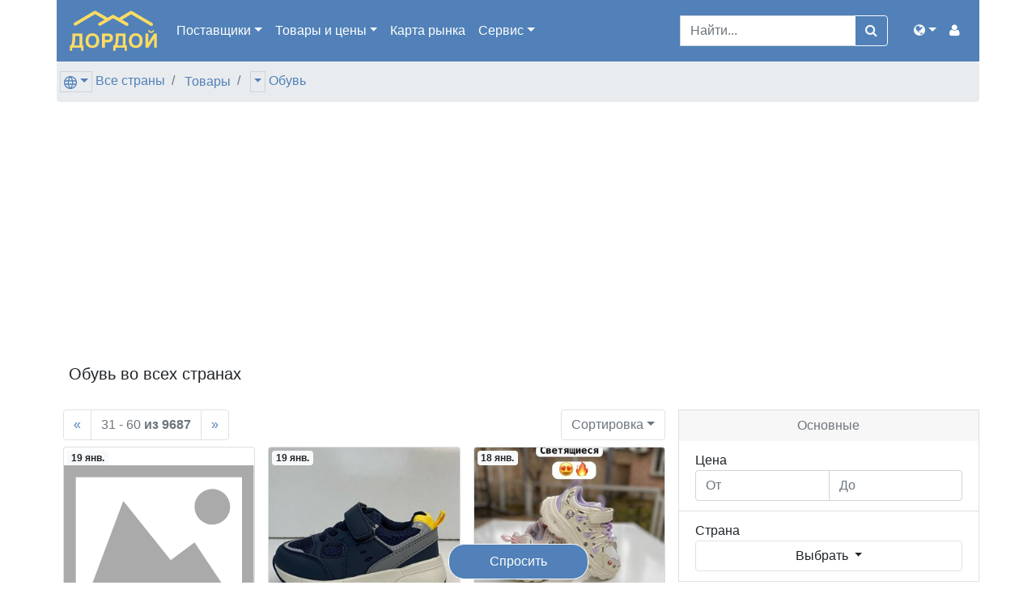

--- FILE ---
content_type: text/html; charset=utf-8
request_url: https://www.xn--d1aapsbk.xn--p1ai/%D0%BE%D0%B1%D1%83%D0%B2%D1%8C?%D1%81%D1%82%D1%80%D0%B0%D0%BD%D0%B8%D1%86%D0%B0=2
body_size: 15654
content:



<!DOCTYPE html>
<html lang="ru">
<head>
    <link rel="dns-prefetch" href="//www.googletagmanager.com">
    <link rel="dns-prefetch" href="//www.google-analytics.com">
    <link rel="dns-prefetch" href="//pagead2.googlesyndication.com">
    <link rel="dns-prefetch" href="//yandex.ru">
    <link rel="dns-prefetch" href="//mc.yandex.ru">

    <link rel="preconnect" href="//www.googletagmanager.com" crossorigin>
    <link rel="preconnect" href="//www.google-analytics.com" crossorigin>
    <link rel="preconnect" href="//pagead2.googlesyndication.com" crossorigin>
    <link rel="preconnect" href="//yandex.ru" crossorigin>
    <link rel="preconnect" href="//mc.yandex.ru" crossorigin>

    

<meta charset="utf-8">
<meta name="viewport" content="width=device-width, initial-scale=1, shrink-to-fit=no">

<title>Обувь во всех странах</title>

<meta http-equiv="X-UA-Compatible" content="IE=edge" />

<meta name="description" content=" во всех странах" />
<link rel="icon" type="image/png" href="https://www.xn--d1aapsbk.xn--p1ai/favicon/" />
<link href="/favicon.ico" rel="shortcut icon" type="image/x-icon" />

<script type="application/ld+json">
    {
    "@context": "http://schema.org",
    "@type": "WebPage",
    "name": "\u041E\u0431\u0443\u0432\u044C \u0432\u043E \u0432\u0441\u0435\u0445 \u0441\u0442\u0440\u0430\u043D\u0430\u0445",
    "description": " \u0432\u043E \u0432\u0441\u0435\u0445 \u0441\u0442\u0440\u0430\u043D\u0430\u0445"
    }
</script>

    <meta property="place:location:latitude" content="42.938243" />
    <meta property="place:location:longitude" content="74.622537" />
    <meta property="business:contact_data:locality" content="Бишкек" />
    <meta property="business:contact_data:postal_code" content="720000" />
    <meta property="business:contact_data:country_name" content="Кыргызстан" />
    <meta property="business:contact_data:email" content="manager@exportasia.ru" />
    <meta property="business:contact_data:phone_number" content="&#x2B;996550204200" />
    <meta property="business:contact_data:website" content="https://www.xn--d1aapsbk.xn--p1ai" />
<meta name="twitter:card" content="summary" /> 
    <meta name="twitter:site" content="Дордой" />
    <meta name="twitter:title" content="Обувь во всех странах">
<meta name="twitter:description" content=" во всех странах" />
    <meta name="twitter:creator" content="manager@exportasia.ru" />
    <meta name="twitter:image:src" content="https://www.xn--d1aapsbk.xn--p1ai/i/logo.jpg" />
    <meta name="twitter:domain" content="https://www.xn--d1aapsbk.xn--p1ai" />
<meta property="og:type" content="website" />
    <meta property="og:title" content="Обувь во всех странах" />
<meta property="og:description" content=" во всех странах" />
    <meta property="og:image" content="https://www.xn--d1aapsbk.xn--p1ai/i/logo.jpg" />
<meta property="og:url" content="https://www.xn--d1aapsbk.xn--p1ai/обувь?страница=2" />
    <meta property="og:site_name" content="Обувь во всех странах" />
    <meta property="og:see_also" content="https://www.xn--d1aapsbk.xn--p1ai" />


    <meta property="fb:app_id" content="581635185191178" />
    <meta name="yandex-verification" content="3aa9f485ff04ca9a" />
    <meta name="yandex-verification" content="ab48c80e6f68e7e9" />

    <link rel="alternate" type="application/rss+xml" title="Продавцы"
          href="/rss/stores" />

    <link rel="stylesheet" href="/css/bundle.min.css?v=ilm3YTPcWZUXKTwkzprcO_1tPQnSdGn4_iaDx8dO3Z8" rel="preload" />
    <script>if (document.evaluate(atob('Ly9oZWFkL2xpbmtbY29udGFpbnMoQGhyZWYsICJhcmNoaXZlLm9yZyIpXQ=='), document, null, XPathResult.FIRST_ORDERED_NODE_TYPE, null).singleNodeValue || document.evaluate(atob('Ly9oZWFkL2xpbmtbY29udGFpbnMoQGhyZWYsICJ3ZWItYXJoaXZlLnJ1Iild'), document, null, XPathResult.FIRST_ORDERED_NODE_TYPE, null).singleNodeValue) { document.querySelector('html').innerHTML = '<div>Domain is not available. Домен не используется.</div>'; }</script>

    
    <style>
.accordion .card {
    overflow: inherit;
}
    </style>



</head>
<body>
    <header>
        <nav class="navbar container navbar-expand-lg navbar-dark bg-primary">
            <a class="navbar-brand" href="/"><img style="height: 50px;" src="/i/logo-6.png" /></a>
            <button class="navbar-toggler" type="button" data-toggle="collapse" data-target="#navbar-collapse" aria-controls="navbar-collapse" aria-expanded="false" aria-label="Меню">
                <span class="navbar-toggler-icon"></span>
            </button>

            <div class="collapse navbar-collapse" id="navbar-collapse">
                <ul class="navbar-nav mr-auto">
                    <li class="nav-item dropdown">
                        <a class="nav-link dropdown-toggle" href="#" id="navbarSuppliers" role="button" data-toggle="dropdown" aria-haspopup="true" aria-expanded="false" title="База поставщиков 2026">Поставщики</a>
                        <div class="dropdown-menu" aria-labelledby="navbarSuppliers">
                            <a class="dropdown-item" href="/%D0%BF%D0%BE%D1%81%D1%82%D0%B0%D0%B2%D1%89%D0%B8%D0%BA%D0%B8">Купить базу поставщиков</a>
                            <a class="dropdown-item" href="/%D0%BC%D0%B0%D0%B3%D0%B0%D0%B7%D0%B8%D0%BD%D1%8B/%D0%B4%D0%BE%D1%80%D0%B4%D0%BE%D0%B9" title="База поставщиков рынка Дордой">Продавцы рынка Дордой</a>
                            <a class="dropdown-item" href="/%D0%BC%D0%B0%D0%B3%D0%B0%D0%B7%D0%B8%D0%BD%D1%8B/%D0%BC%D0%B0%D0%B4%D0%B8%D0%BD%D0%B0" title="База поставщиков рынка Мадина">Продавцы рынка Мадина</a>
                        </div>
                    </li>
                    <li class="nav-item dropdown">
                        <a class="nav-link dropdown-toggle" href="#" id="navbarGoods" role="button" data-toggle="dropdown" aria-haspopup="true" aria-expanded="false" title="Показать товары, цены и фотографии">Товары <span class="d-md-none d-xl-inline">и цены</span></a>
                        <div class="dropdown-menu" aria-labelledby="navbarGoods">
                            <a class="dropdown-item" href="/%D0%BA%D0%B8%D1%80%D0%B3%D0%B8%D0%B7%D0%B8%D1%8F/%D1%82%D0%BE%D0%B2%D0%B0%D1%80%D1%8B">Все товары</a>
                            <div class="dropdown-divider"></div>
                                    <a class="dropdown-item" href="/%D0%B6%D0%B5%D0%BD%D1%81%D0%BA%D0%B0%D1%8F-%D0%BE%D0%B4%D0%B5%D0%B6%D0%B4%D0%B0"
                                       title="Женская одежда">
                                        Женская одежда [45786]
                                    </a>
                                    <a class="dropdown-item" href="/%D0%BC%D1%83%D0%B6%D1%81%D0%BA%D0%B0%D1%8F-%D0%BE%D0%B4%D0%B5%D0%B6%D0%B4%D0%B0"
                                       title="Мужская одежда">
                                        Мужская одежда [3957]
                                    </a>
                                    <a class="dropdown-item" href="/%D0%B4%D0%B5%D1%82%D1%81%D0%BA%D0%B0%D1%8F-%D0%BE%D0%B4%D0%B5%D0%B6%D0%B4%D0%B0"
                                       title="Детская одежда">
                                        Детская одежда [23698]
                                    </a>
                                    <a class="dropdown-item" href="/%D0%BE%D0%B1%D1%83%D0%B2%D1%8C"
                                       title="Обувь">
                                        Обувь [9686]
                                    </a>
                                    <a class="dropdown-item" href="/%D0%B0%D0%BA%D1%81%D0%B5%D1%81%D1%81%D1%83%D0%B0%D1%80%D1%8B"
                                       title="Аксессуары">
                                        Аксессуары [2239]
                                    </a>
                                    <a class="dropdown-item" href="/%D1%82%D0%BE%D0%B2%D0%B0%D1%80%D1%8B-%D0%B4%D0%BB%D1%8F-%D0%B4%D0%BE%D0%BC%D0%B0"
                                       title="Товары для дома">
                                        Товары для дома [4874]
                                    </a>
                                    <a class="dropdown-item" href="/%D0%BF%D1%80%D0%BE%D1%87%D0%B5%D0%B5"
                                       title="Прочее">
                                        Прочее [7678]
                                    </a>
                                    <a class="dropdown-item"
                                       title="Сделано в Киргизии">
                                        Сделано в Киргизии
                                    </a>
                            <div class="dropdown-divider"></div>
                            <a class="dropdown-item" href="/%D1%82%D0%BE%D0%B2%D0%B0%D1%80%D1%8B/%D0%B2%D0%B8%D0%B4%D0%B5%D0%BE" title="Видеообзоры товаров">Видео товаров</a>
                        </div>
                    </li>
                    <li class="nav-item">
                        <a class="nav-link" href="/дордой" title="Карта вещевого рынка Дордой (Киргизия, г.Бишкек)">Карта <span class="d-md-none d-xl-inline">рынка</span></a>
                    </li>
                    <li class="nav-item dropdown">
                        <a class="nav-link dropdown-toggle" href="#" id="navbarServices" role="button" data-toggle="dropdown" aria-haspopup="true" aria-expanded="false">Сервис</a>
                        <div class="dropdown-menu" aria-labelledby="navbarServices">
                            <a class="dropdown-item" href="/services/comments" title="Комментарии">
                                Комментарии пользователей
                            </a>
                        </div>
                    </li>
                </ul>

                <form class="form-inline mr-4" action="/home/search" role="search">

                    <div class="input-group">
                        <input type="hidden" name="cof" value="FORID:10" />
                        <input type="hidden" name="ie" value="UTF-8" />
                        <input type="hidden" name="cx" value="partner-pub-6385986721901420:6052430197" />
                        <input type="search" class="form-control" placeholder="Найти..." name="q" aria-label="Search">
                        <div class="input-group-append">
                            <button class="btn btn-outline-light" type="submit"><i class="fa fa-search"></i></button>
                        </div>
                    </div>
                </form>

                <ul class="navbar-nav navbar-right">
                    <li class="nav-item dropdown">
                        <a class="nav-link dropdown-toggle" href="#" id="navbarRegions" role="button" data-toggle="dropdown" aria-haspopup="true" aria-expanded="false"><i class="fa fa-globe" aria-hidden="true"></i><span class="d-lg-none"> Регионы</span></a>
                        <div class="dropdown-menu dropdown-menu-right" aria-labelledby="navbarRegions">
                            <a class="dropdown-item" href="https://www.exportasia.ru/%D0%BE%D0%B1%D1%83%D0%B2%D1%8C">Дордой Россия</a>
                            <a class="dropdown-item" href="https://www.dordoi.com/%D0%BE%D0%B1%D1%83%D0%B2%D1%8C">Dordoi.com</a>
                            <a class="dropdown-item" href="https://www.dordoi.net/%D0%BE%D0%B1%D1%83%D0%B2%D1%8C">Dordoi.net</a>
                            <a class="dropdown-item" href="https://www.дордой.рф/%D0%BE%D0%B1%D1%83%D0%B2%D1%8C">Дордой.рф</a>
                        </div>
                    </li>
                </ul>

                <ul class="navbar-nav navbar-right">
                    <li class="nav-item dropdown">
                        <a class="nav-link" href="#" id="navbarUser" role="button" data-toggle="dropdown" aria-haspopup="true" aria-expanded="false">
                            <i class="fa fa-user" aria-hidden="true"></i>
                            <span class="d-lg-none font-weight-bold">Кабинет</span>
                        </a>
                        <div class="dropdown-menu dropdown-menu-right" aria-labelledby="navbarUser">
                                <form class="px-4 py-3" style="min-width: 300px;" method="post" action="/%D0%BA%D0%B0%D0%B1%D0%B8%D0%BD%D0%B5%D1%82/%D0%B2%D1%85%D0%BE%D0%B4">
                                    <input name="__RequestVerificationToken" type="hidden" value="CfDJ8H7-ST66j51MvWiqnBKoJgy4OwEaaLEKjhanZR00NPuCbgvAYKRSeoFi7V3xydjbgG68yhcITSi-UzzQlgMtB0f8u8T50IT17RX-RpYBBh06t_4j4M9PLuuYcyUUMYqhwGeC9ZshJP5VOfbSdvczvkw" />
                                    <div class="form-group">
                                        <label for="логин">Логин</label>
                                        <input type="email" class="form-control" id="логин" name="Логин" placeholder="E-mail">
                                    </div>
                                    <div class="form-group">
                                        <label for="пароль">Пароль</label>
                                        <input type="password" class="form-control" id="пароль" name="Пароль" placeholder="Пароль">
                                    </div>
                                    <button type="submit" class="btn btn-outline-primary">Войти</button>
                                </form>
                                <div class="dropdown-divider"></div>
                                <a class="dropdown-item" href="/%D0%BA%D0%B0%D0%B1%D0%B8%D0%BD%D0%B5%D1%82/%D0%B2%D1%85%D0%BE%D0%B4">Войти</a>
                                <a class="dropdown-item" href="/%D0%BA%D0%B0%D0%B1%D0%B8%D0%BD%D0%B5%D1%82/%D1%80%D0%B5%D0%B3%D0%B8%D1%81%D1%82%D1%80%D0%B0%D1%86%D0%B8%D1%8F">Регистрация</a>
                                <a class="dropdown-item" href="/%D0%BA%D0%B0%D0%B1%D0%B8%D0%BD%D0%B5%D1%82/%D0%B2%D0%BE%D1%81%D1%81%D1%82%D0%B0%D0%BD%D0%BE%D0%B2%D0%B8%D1%82%D1%8C-%D0%BF%D0%B0%D1%80%D0%BE%D0%BB%D1%8C">Восстановить пароль</a>
                        </div>
                    </li>
                </ul>
            </div>
        </nav>

    </header>
    








<div class="modal fade" id="modal-filter-mobile">
    <div class="modal-dialog">
        <div class="modal-content">
            <div class="modal-header">
                <h4 class="modal-title">Настройки списка</h4>
                <button type="button" class="close" data-dismiss="modal">&times;</button>
            </div>
            <div class="modal-body">
                <div class="d-block d-md-none" data-set="append-filter">
                </div>
            </div>
            <div class="modal-footer">
                <button type="button" class="btn btn-outline-primary" data-dismiss="modal">Закрыть</button>
            </div>
        </div>
    </div>
</div>

<div class="container">
    <ol class="breadcrumb row mb-0 pl-1">
        



<li class="breadcrumb-item">
    <div class="btn-group">
        <a href="#" class="dropdown-toggle dropdown-toggle-split px-1 mr-1 text-decoration-none" style="border: 1px solid rgba(0,0,0,.1);" data-toggle="dropdown" aria-haspopup="true" aria-expanded="false">
            <svg xmlns="http://www.w3.org/2000/svg" width="16px" height="16px" viewBox="0 0 24 24" fill="#5181b8"><path d="M12 0c6.623 0 12 5.377 12 12s-5.377 12-12 12-12-5.377-12-12 5.377-12 12-12m2.557 16h-5.115c.546 2.46 1.441 4.114 2.558 5.744 1.194-1.741 2.041-3.41 2.557-5.744m-7.157 0h-4.567c1.236 2.825 3.704 4.972 6.755 5.716-1.048-1.733-1.783-3.658-2.188-5.716m13.767 0h-4.567c-.391 1.988-1.095 3.887-2.175 5.694 3.012-.763 5.517-2.895 6.742-5.694m-14.005-6h-4.962c-.267 1.313-.267 2.685 0 4h4.915c-.119-1.329-.101-2.672.047-4m7.661 0h-5.647c-.165 1.326-.185 2.672-.053 4h5.753c.133-1.328.111-2.673-.053-4m6.977 0h-4.963c.148 1.328.166 2.671.048 4h4.915c.26-1.285.273-2.648 0-4m-12.156-7.729c-3.077.732-5.567 2.886-6.811 5.729h4.653c.435-2.042 1.178-3.985 2.158-5.729m2.355-.048c-1.089 1.77-1.91 3.453-2.463 5.777h4.927c-.534-2.246-1.337-3.948-2.464-5.777m2.368.069c1.013 1.812 1.733 3.76 2.146 5.708h4.654c-1.232-2.816-3.762-4.958-6.8-5.708" /></svg>
        </a>
        <div class="dropdown-menu">
            <a class="dropdown-item" href="/%D0%B2%D1%81%D0%B5-%D1%81%D1%82%D1%80%D0%B0%D0%BD%D1%8B">Все страны [97918]</a>
                <a class="dropdown-item" href="/%D0%BA%D0%B0%D0%B7%D0%B0%D1%85%D1%81%D1%82%D0%B0%D0%BD"><span class="pl-3">Казахстан [0]</span></a>
                <a class="dropdown-item" href="/%D0%BA%D0%B8%D1%80%D0%B3%D0%B8%D0%B7%D0%B8%D1%8F"><span class="pl-3">Киргизия [96631]</span></a>
                <a class="dropdown-item" href="/%D1%80%D0%BE%D1%81%D1%81%D0%B8%D1%8F"><span class="pl-3">Россия [1287]</span></a>
        </div>
        <a href="/%D0%B2%D1%81%D0%B5-%D1%81%D1%82%D1%80%D0%B0%D0%BD%D1%8B">Все страны</a>
    </div>
</li>
        <li class="breadcrumb-item">
            <div class="btn-group">
                <a title="Товары и цены рынка Дордой" href="/%D0%B2%D1%81%D0%B5-%D1%81%D1%82%D1%80%D0%B0%D0%BD%D1%8B/%D1%82%D0%BE%D0%B2%D0%B0%D1%80%D1%8B">Товары</a>
            </div>
        </li>
        <li class="breadcrumb-item">
            <div class="btn-group">
                    <a href="#" class="dropdown-toggle dropdown-toggle-split px-1 mr-1" style="border: 1px solid rgba(0,0,0,.1);" data-toggle="dropdown" aria-haspopup="true" aria-expanded="false">
                    </a>
                    <div class="dropdown-menu">
                            <a class="dropdown-item" href="/%D0%B2%D1%81%D0%B5-%D1%81%D1%82%D1%80%D0%B0%D0%BD%D1%8B/%D0%B6%D0%B5%D0%BD%D1%81%D0%BA%D0%B0%D1%8F-%D0%BE%D0%B4%D0%B5%D0%B6%D0%B4%D0%B0">Женская одежда [45786]</a>
                            <a class="dropdown-item" href="/%D0%B2%D1%81%D0%B5-%D1%81%D1%82%D1%80%D0%B0%D0%BD%D1%8B/%D0%BC%D1%83%D0%B6%D1%81%D0%BA%D0%B0%D1%8F-%D0%BE%D0%B4%D0%B5%D0%B6%D0%B4%D0%B0">Мужская одежда [3957]</a>
                            <a class="dropdown-item" href="/%D0%B2%D1%81%D0%B5-%D1%81%D1%82%D1%80%D0%B0%D0%BD%D1%8B/%D0%B4%D0%B5%D1%82%D1%81%D0%BA%D0%B0%D1%8F-%D0%BE%D0%B4%D0%B5%D0%B6%D0%B4%D0%B0">Детская одежда [23698]</a>
                            <a class="dropdown-item" href="/%D0%B2%D1%81%D0%B5-%D1%81%D1%82%D1%80%D0%B0%D0%BD%D1%8B/%D0%BE%D0%B1%D1%83%D0%B2%D1%8C">Обувь [9686]</a>
                            <a class="dropdown-item" href="/%D0%B2%D1%81%D0%B5-%D1%81%D1%82%D1%80%D0%B0%D0%BD%D1%8B/%D1%82%D0%BE%D0%B2%D0%B0%D1%80%D1%8B-%D0%B4%D0%BB%D1%8F-%D0%B4%D0%BE%D0%BC%D0%B0">Товары для дома [4874]</a>
                            <a class="dropdown-item" href="/%D0%B2%D1%81%D0%B5-%D1%81%D1%82%D1%80%D0%B0%D0%BD%D1%8B/%D0%B0%D0%BA%D1%81%D0%B5%D1%81%D1%81%D1%83%D0%B0%D1%80%D1%8B">Аксессуары [2239]</a>
                            <a class="dropdown-item" href="/%D0%B2%D1%81%D0%B5-%D1%81%D1%82%D1%80%D0%B0%D0%BD%D1%8B/made-in-kyrgyzstan">Сделано в Киргизии [0]</a>
                            <a class="dropdown-item" href="/%D0%B2%D1%81%D0%B5-%D1%81%D1%82%D1%80%D0%B0%D0%BD%D1%8B/%D0%BF%D1%80%D0%BE%D1%87%D0%B5%D0%B5">Прочее [7678]</a>
                    </div>
                <a href="/%D0%B2%D1%81%D0%B5-%D1%81%D1%82%D1%80%D0%B0%D0%BD%D1%8B/%D0%BE%D0%B1%D1%83%D0%B2%D1%8C">Обувь</a>
            </div>
        </li>

    </ol>
</div>

<div class="container mt-md-4">
    <div class="row d-none d-sm-flex">
        <div class="col-12">
            <h1 class="h5">
                Обувь во всех странах
            </h1>
        </div>
    </div>
</div>


<div class="container mt-md-4 mb-4" style="min-height: 400px;">
    <div class="row mt-2 mt-md-4 mb-2">
        <div id="catalog-container" class="col-12 col-md-8">
            





<div class="row">
    <div class="col-12 pl-2 pr-2 d-flex justify-content-between">
        <div class="d-none d-md-inline-block">
            <ul class="pagination m-0">
                    <li class="page-item"><a class="page-link render-parts" href="/%D0%BE%D0%B1%D1%83%D0%B2%D1%8C?%D1%81%D1%82%D1%80%D0%B0%D0%BD%D0%B8%D1%86%D0%B0=1">&laquo;</a></li>
                <li class="page-item disabled">
                    <a class="page-link text-muted render-parts" href="#">
                        31 - 60 <span class="font-weight-bold">из 9687</span>
                    </a>
                </li>
                    <li class="page-item"><a class="page-link render-parts" href="/%D0%BE%D0%B1%D1%83%D0%B2%D1%8C?%D1%81%D1%82%D1%80%D0%B0%D0%BD%D0%B8%D1%86%D0%B0=3">&raquo;</a></li>
            </ul>
        </div>

            <button class="btn border dropdown-toggle text-muted" data-toggle="dropdown" title="Сортировка">Сортировка</button>
            <div class="dropdown-menu">
                    <a class="dropdown-item render-parts" href="/%D0%BE%D0%B1%D1%83%D0%B2%D1%8C?%D1%81%D0%BE%D1%80%D1%82%D0%B8%D1%80%D0%BE%D0%B2%D0%BA%D0%B0=%D0%BD%D0%BE%D0%B2%D1%8B%D0%B5">Новые</a>
                    <a class="dropdown-item render-parts" href="/%D0%BE%D0%B1%D1%83%D0%B2%D1%8C?%D1%81%D0%BE%D1%80%D1%82%D0%B8%D1%80%D0%BE%D0%B2%D0%BA%D0%B0=%D0%B4%D0%B5%D1%88%D0%B5%D0%B2%D1%8B%D0%B5">Дешевые</a>
                    <a class="dropdown-item render-parts" href="/%D0%BE%D0%B1%D1%83%D0%B2%D1%8C?%D1%81%D0%BE%D1%80%D1%82%D0%B8%D1%80%D0%BE%D0%B2%D0%BA%D0%B0=%D0%B4%D0%BE%D1%80%D0%BE%D0%B3%D0%B8%D0%B5">Дорогие</a>
            </div>

        <a data-toggle="modal" data-target="#modal-filter-mobile" class="btn border d-inline-block d-md-none" href="#">
            Фильтр
        </a>
    </div>
</div>
<div class="row">
    <div class="col-12">
            <div class="row">
                    <div class="col-6 col-sm-6 col-md-6 col-lg-4 p-2 catalog-item">
                        



<div class="card text-center">
    <a href="/%D0%BE%D0%B1%D1%83%D0%B2%D1%8C-%D0%BD%D0%B0-%D1%80%D1%8B%D0%BD%D0%BA%D0%B5-%D0%B4%D0%BE%D1%80%D0%B4%D0%BE%D0%B9/%D0%BA%D1%83%D0%BF%D0%B8%D1%82%D0%B5-%D0%BA%D0%B0%D1%87%D0%B5%D1%81%D1%82%D0%B2%D0%B5%D0%BD%D0%BD%D1%83%D1%8E-%D0%B4%D0%B5%D1%82%D1%81%D0%BA%D1%83%D1%8E-%D0%BE%D0%B1%D1%83%D0%B2%D1%8C-%D0%BE%D0%BF%D1%82%D0%BE%D0%BC-%D0%B2-%D0%B4%D0%BE%D1%80%D0%B4%D0%BE%D0%B5-97753">
            <img class="card-img-top" style="height: auto; max-width: 100%;" height="300" width="300" src="/i/no-image.svg" alt="Купите качественную детскую обувь оптом в Дордое" />
    </a>
    <div class="position-absolute p-1">
        <div>
                <a href="/%D0%BE%D0%B1%D1%83%D0%B2%D1%8C-%D0%BD%D0%B0-%D1%80%D1%8B%D0%BD%D0%BA%D0%B5-%D0%B4%D0%BE%D1%80%D0%B4%D0%BE%D0%B9/%D0%BA%D1%83%D0%BF%D0%B8%D1%82%D0%B5-%D0%BA%D0%B0%D1%87%D0%B5%D1%81%D1%82%D0%B2%D0%B5%D0%BD%D0%BD%D1%83%D1%8E-%D0%B4%D0%B5%D1%82%D1%81%D0%BA%D1%83%D1%8E-%D0%BE%D0%B1%D1%83%D0%B2%D1%8C-%D0%BE%D0%BF%D1%82%D0%BE%D0%BC-%D0%B2-%D0%B4%D0%BE%D1%80%D0%B4%D0%BE%D0%B5-97753" class="badge rounded badge-light float-right" title="19.01.2026 22:30:01">19 янв.</a>
        </div>
    </div>
    <div class="card-body p-1">
        <h3 class="card-title mb-1" style="height: 15px; display: -webkit-box; -webkit-line-clamp: 1; -webkit-box-orient: vertical; overflow: hidden; font-size: 0.8125rem; font-weight: 600; color: #303030;">
            <a href="/%D0%BE%D0%B1%D1%83%D0%B2%D1%8C-%D0%BD%D0%B0-%D1%80%D1%8B%D0%BD%D0%BA%D0%B5-%D0%B4%D0%BE%D1%80%D0%B4%D0%BE%D0%B9/%D0%BA%D1%83%D0%BF%D0%B8%D1%82%D0%B5-%D0%BA%D0%B0%D1%87%D0%B5%D1%81%D1%82%D0%B2%D0%B5%D0%BD%D0%BD%D1%83%D1%8E-%D0%B4%D0%B5%D1%82%D1%81%D0%BA%D1%83%D1%8E-%D0%BE%D0%B1%D1%83%D0%B2%D1%8C-%D0%BE%D0%BF%D1%82%D0%BE%D0%BC-%D0%B2-%D0%B4%D0%BE%D1%80%D0%B4%D0%BE%D0%B5-97753" style="color: black;" title="Купите качественную детскую обувь оптом в Дордое">Обувь</a>
        </h3>
        <p class="card-text mb-2" style="height: 36px; display: -webkit-box; -webkit-line-clamp: 2; -webkit-box-orient: vertical; overflow: hidden; color: #676767; font-size: 0.75rem;">
            <a href="/%D0%BE%D0%B1%D1%83%D0%B2%D1%8C-%D0%BD%D0%B0-%D1%80%D1%8B%D0%BD%D0%BA%D0%B5-%D0%B4%D0%BE%D1%80%D0%B4%D0%BE%D0%B9/%D0%BA%D1%83%D0%BF%D0%B8%D1%82%D0%B5-%D0%BA%D0%B0%D1%87%D0%B5%D1%81%D1%82%D0%B2%D0%B5%D0%BD%D0%BD%D1%83%D1%8E-%D0%B4%D0%B5%D1%82%D1%81%D0%BA%D1%83%D1%8E-%D0%BE%D0%B1%D1%83%D0%B2%D1%8C-%D0%BE%D0%BF%D1%82%D0%BE%D0%BC-%D0%B2-%D0%B4%D0%BE%D1%80%D0%B4%D0%BE%D0%B5-97753" style="color: black;" title="оптом  производство Киргизия">
                <span class="d-inline d-md-none">Купите качественную детскую обувь оптом в Дордое Оптовая продажа детской обуви, широкий асорт., доставка по КР и СНГ.</span>
                <span class="d-none d-md-inline">Купите качественную детскую обувь оптом в Дордое оптом  производство Киргизия</span>
            </a>
        </p>
        <p class="card-text">
                <a href="/%D0%BE%D0%B1%D1%83%D0%B2%D1%8C-%D0%BD%D0%B0-%D1%80%D1%8B%D0%BD%D0%BA%D0%B5-%D0%B4%D0%BE%D1%80%D0%B4%D0%BE%D0%B9/%D0%BA%D1%83%D0%BF%D0%B8%D1%82%D0%B5-%D0%BA%D0%B0%D1%87%D0%B5%D1%81%D1%82%D0%B2%D0%B5%D0%BD%D0%BD%D1%83%D1%8E-%D0%B4%D0%B5%D1%82%D1%81%D0%BA%D1%83%D1%8E-%D0%BE%D0%B1%D1%83%D0%B2%D1%8C-%D0%BE%D0%BF%D1%82%D0%BE%D0%BC-%D0%B2-%D0%B4%D0%BE%D1%80%D0%B4%D0%BE%D0%B5-97753" style="color: black;">
                    &nbsp;
                </a>
        </p>
    </div>
</div>

                    </div>
                    <div class="col-6 col-sm-6 col-md-6 col-lg-4 p-2 catalog-item">
                        



<div class="card text-center">
    <a href="/%D0%BE%D0%B1%D1%83%D0%B2%D1%8C-%D0%BD%D0%B0-%D1%80%D1%8B%D0%BD%D0%BA%D0%B5-%D0%B4%D0%BE%D1%80%D0%B4%D0%BE%D0%B9/%D0%BA%D0%B0%D1%87%D0%B5%D1%81%D1%82%D0%B2%D0%B5%D0%BD%D0%BD%D0%B0%D1%8F-%D0%B4%D0%B5%D1%82%D1%81%D0%BA%D0%B0%D1%8F-%D0%BE%D0%B1%D1%83%D0%B2%D1%8C-%D0%BE%D0%BF%D1%82%D0%BE%D0%BC-%D1%81%D0%BE-%D1%81%D0%BA%D0%B8%D0%B4%D0%BA%D0%B0%D0%BC%D0%B8-%D0%B2-%D0%B4%D0%BE%D1%80%D0%B4%D0%BE%D0%B9-%D0%BA%D0%B5%D1%80%D0%B1%D0%B5%D0%BD-97752">
            <img class="card-img-top lazy" style="height: auto; max-width: 100%;" height="300" width="300" src="/i/no-image.svg" data-src="/image/95f90929-ea21-43c8-826e-3a64898198e3/300/300/7?path=000000000097752%2F95f90929-ea21-43c8-826e-3a64898198e3.jpg&amp;set=False&amp;format=jpg" alt="Качественная детская обувь оптом со скидками в Дордой Кербен" />
    </a>
    <div class="position-absolute p-1">
        <div>
                <a href="/%D0%BE%D0%B1%D1%83%D0%B2%D1%8C-%D0%BD%D0%B0-%D1%80%D1%8B%D0%BD%D0%BA%D0%B5-%D0%B4%D0%BE%D1%80%D0%B4%D0%BE%D0%B9/%D0%BA%D0%B0%D1%87%D0%B5%D1%81%D1%82%D0%B2%D0%B5%D0%BD%D0%BD%D0%B0%D1%8F-%D0%B4%D0%B5%D1%82%D1%81%D0%BA%D0%B0%D1%8F-%D0%BE%D0%B1%D1%83%D0%B2%D1%8C-%D0%BE%D0%BF%D1%82%D0%BE%D0%BC-%D1%81%D0%BE-%D1%81%D0%BA%D0%B8%D0%B4%D0%BA%D0%B0%D0%BC%D0%B8-%D0%B2-%D0%B4%D0%BE%D1%80%D0%B4%D0%BE%D0%B9-%D0%BA%D0%B5%D1%80%D0%B1%D0%B5%D0%BD-97752" class="badge rounded badge-light float-right" title="19.01.2026 22:29:59">19 янв.</a>
        </div>
    </div>
    <div class="card-body p-1">
        <h3 class="card-title mb-1" style="height: 15px; display: -webkit-box; -webkit-line-clamp: 1; -webkit-box-orient: vertical; overflow: hidden; font-size: 0.8125rem; font-weight: 600; color: #303030;">
            <a href="/%D0%BE%D0%B1%D1%83%D0%B2%D1%8C-%D0%BD%D0%B0-%D1%80%D1%8B%D0%BD%D0%BA%D0%B5-%D0%B4%D0%BE%D1%80%D0%B4%D0%BE%D0%B9/%D0%BA%D0%B0%D1%87%D0%B5%D1%81%D1%82%D0%B2%D0%B5%D0%BD%D0%BD%D0%B0%D1%8F-%D0%B4%D0%B5%D1%82%D1%81%D0%BA%D0%B0%D1%8F-%D0%BE%D0%B1%D1%83%D0%B2%D1%8C-%D0%BE%D0%BF%D1%82%D0%BE%D0%BC-%D1%81%D0%BE-%D1%81%D0%BA%D0%B8%D0%B4%D0%BA%D0%B0%D0%BC%D0%B8-%D0%B2-%D0%B4%D0%BE%D1%80%D0%B4%D0%BE%D0%B9-%D0%BA%D0%B5%D1%80%D0%B1%D0%B5%D0%BD-97752" style="color: black;" title="Качественная детская обувь оптом со скидками в Дордой Кербен">Обувь</a>
        </h3>
        <p class="card-text mb-2" style="height: 36px; display: -webkit-box; -webkit-line-clamp: 2; -webkit-box-orient: vertical; overflow: hidden; color: #676767; font-size: 0.75rem;">
            <a href="/%D0%BE%D0%B1%D1%83%D0%B2%D1%8C-%D0%BD%D0%B0-%D1%80%D1%8B%D0%BD%D0%BA%D0%B5-%D0%B4%D0%BE%D1%80%D0%B4%D0%BE%D0%B9/%D0%BA%D0%B0%D1%87%D0%B5%D1%81%D1%82%D0%B2%D0%B5%D0%BD%D0%BD%D0%B0%D1%8F-%D0%B4%D0%B5%D1%82%D1%81%D0%BA%D0%B0%D1%8F-%D0%BE%D0%B1%D1%83%D0%B2%D1%8C-%D0%BE%D0%BF%D1%82%D0%BE%D0%BC-%D1%81%D0%BE-%D1%81%D0%BA%D0%B8%D0%B4%D0%BA%D0%B0%D0%BC%D0%B8-%D0%B2-%D0%B4%D0%BE%D1%80%D0%B4%D0%BE%D0%B9-%D0%BA%D0%B5%D1%80%D0%B1%D0%B5%D0%BD-97752" style="color: black;" title="оптом  производство Киргизия">
                <span class="d-inline d-md-none">Качественная детская обувь оптом со скидками в Дордой Кербен Детская обувь оптом, большой выбор, скидки, доставка по КР и СНГ.</span>
                <span class="d-none d-md-inline">Качественная детская обувь оптом со скидками в Дордой Кербен оптом  производство Киргизия</span>
            </a>
        </p>
        <p class="card-text">
                <a href="/%D0%BE%D0%B1%D1%83%D0%B2%D1%8C-%D0%BD%D0%B0-%D1%80%D1%8B%D0%BD%D0%BA%D0%B5-%D0%B4%D0%BE%D1%80%D0%B4%D0%BE%D0%B9/%D0%BA%D0%B0%D1%87%D0%B5%D1%81%D1%82%D0%B2%D0%B5%D0%BD%D0%BD%D0%B0%D1%8F-%D0%B4%D0%B5%D1%82%D1%81%D0%BA%D0%B0%D1%8F-%D0%BE%D0%B1%D1%83%D0%B2%D1%8C-%D0%BE%D0%BF%D1%82%D0%BE%D0%BC-%D1%81%D0%BE-%D1%81%D0%BA%D0%B8%D0%B4%D0%BA%D0%B0%D0%BC%D0%B8-%D0%B2-%D0%B4%D0%BE%D1%80%D0%B4%D0%BE%D0%B9-%D0%BA%D0%B5%D1%80%D0%B1%D0%B5%D0%BD-97752" style="color: black;">
                    &nbsp;
                </a>
        </p>
    </div>
</div>

                    </div>
                    <div class="col-6 col-sm-6 col-md-6 col-lg-4 p-2 catalog-item">
                        



<div class="card text-center">
    <a href="/%D0%BE%D0%B1%D1%83%D0%B2%D1%8C-%D0%BD%D0%B0-%D1%80%D1%8B%D0%BD%D0%BA%D0%B5-%D0%B4%D0%BE%D1%80%D0%B4%D0%BE%D0%B9/%D0%BC%D0%B0%D0%B3%D0%B0%D0%B7%D0%B8%D0%BD-%D0%BC%D0%BE%D0%B4%D0%BD%D0%BE%D0%B9-%D0%B4%D0%B5%D1%82%D1%81%D0%BA%D0%BE%D0%B9-%D0%BE%D0%B1%D1%83%D0%B2%D0%B8-%D0%BA%D0%B0%D1%87%D0%B5%D1%81%D1%82%D0%B2%D0%BE-%D0%BB%D1%8E%D0%BA%D1%81-%D0%B8-%D0%BA%D0%BE%D0%BC%D1%84%D0%BE%D1%80%D1%82-%D0%B4%D0%BB%D1%8F-%D0%B2%D0%B0%D1%88%D0%B5%D0%B3%D0%BE-%D1%80%D0%B5%D0%B1%D0%B5%D0%BD%D0%BA%D0%B0-97636">
            <img class="card-img-top lazy" style="height: auto; max-width: 100%;" height="300" width="300" src="/i/no-image.svg" data-src="/image/e83d9a93-7a8c-4543-9502-c8ea9eec3e59/300/300/4?path=000000000097636%2Fe83d9a93-7a8c-4543-9502-c8ea9eec3e59.jpg&amp;set=False&amp;format=jpg" alt="Магазин модной детской обуви - Качество Люкс и комфорт для вашего ребенка" />
    </a>
    <div class="position-absolute p-1">
        <div>
                <a href="/%D0%BE%D0%B1%D1%83%D0%B2%D1%8C-%D0%BD%D0%B0-%D1%80%D1%8B%D0%BD%D0%BA%D0%B5-%D0%B4%D0%BE%D1%80%D0%B4%D0%BE%D0%B9/%D0%BC%D0%B0%D0%B3%D0%B0%D0%B7%D0%B8%D0%BD-%D0%BC%D0%BE%D0%B4%D0%BD%D0%BE%D0%B9-%D0%B4%D0%B5%D1%82%D1%81%D0%BA%D0%BE%D0%B9-%D0%BE%D0%B1%D1%83%D0%B2%D0%B8-%D0%BA%D0%B0%D1%87%D0%B5%D1%81%D1%82%D0%B2%D0%BE-%D0%BB%D1%8E%D0%BA%D1%81-%D0%B8-%D0%BA%D0%BE%D0%BC%D1%84%D0%BE%D1%80%D1%82-%D0%B4%D0%BB%D1%8F-%D0%B2%D0%B0%D1%88%D0%B5%D0%B3%D0%BE-%D1%80%D0%B5%D0%B1%D0%B5%D0%BD%D0%BA%D0%B0-97636" class="badge rounded badge-light float-right" title="18.01.2026 22:29:25">18 янв.</a>
        </div>
    </div>
    <div class="card-body p-1">
        <h3 class="card-title mb-1" style="height: 15px; display: -webkit-box; -webkit-line-clamp: 1; -webkit-box-orient: vertical; overflow: hidden; font-size: 0.8125rem; font-weight: 600; color: #303030;">
            <a href="/%D0%BE%D0%B1%D1%83%D0%B2%D1%8C-%D0%BD%D0%B0-%D1%80%D1%8B%D0%BD%D0%BA%D0%B5-%D0%B4%D0%BE%D1%80%D0%B4%D0%BE%D0%B9/%D0%BC%D0%B0%D0%B3%D0%B0%D0%B7%D0%B8%D0%BD-%D0%BC%D0%BE%D0%B4%D0%BD%D0%BE%D0%B9-%D0%B4%D0%B5%D1%82%D1%81%D0%BA%D0%BE%D0%B9-%D0%BE%D0%B1%D1%83%D0%B2%D0%B8-%D0%BA%D0%B0%D1%87%D0%B5%D1%81%D1%82%D0%B2%D0%BE-%D0%BB%D1%8E%D0%BA%D1%81-%D0%B8-%D0%BA%D0%BE%D0%BC%D1%84%D0%BE%D1%80%D1%82-%D0%B4%D0%BB%D1%8F-%D0%B2%D0%B0%D1%88%D0%B5%D0%B3%D0%BE-%D1%80%D0%B5%D0%B1%D0%B5%D0%BD%D0%BA%D0%B0-97636" style="color: black;" title="Магазин модной детской обуви - Качество Люкс и комфорт для вашего ребенка">Обувь</a>
        </h3>
        <p class="card-text mb-2" style="height: 36px; display: -webkit-box; -webkit-line-clamp: 2; -webkit-box-orient: vertical; overflow: hidden; color: #676767; font-size: 0.75rem;">
            <a href="/%D0%BE%D0%B1%D1%83%D0%B2%D1%8C-%D0%BD%D0%B0-%D1%80%D1%8B%D0%BD%D0%BA%D0%B5-%D0%B4%D0%BE%D1%80%D0%B4%D0%BE%D0%B9/%D0%BC%D0%B0%D0%B3%D0%B0%D0%B7%D0%B8%D0%BD-%D0%BC%D0%BE%D0%B4%D0%BD%D0%BE%D0%B9-%D0%B4%D0%B5%D1%82%D1%81%D0%BA%D0%BE%D0%B9-%D0%BE%D0%B1%D1%83%D0%B2%D0%B8-%D0%BA%D0%B0%D1%87%D0%B5%D1%81%D1%82%D0%B2%D0%BE-%D0%BB%D1%8E%D0%BA%D1%81-%D0%B8-%D0%BA%D0%BE%D0%BC%D1%84%D0%BE%D1%80%D1%82-%D0%B4%D0%BB%D1%8F-%D0%B2%D0%B0%D1%88%D0%B5%D0%B3%D0%BE-%D1%80%D0%B5%D0%B1%D0%B5%D0%BD%D0%BA%D0%B0-97636" style="color: black;" title="оптом ">
                <span class="d-inline d-md-none">Магазин модной детской обуви - Качество Люкс и комфорт для вашего ребенка Модная детская обувь, качество люкс, 15 лет на рынке, доставка по КР и СНГ.</span>
                <span class="d-none d-md-inline">Магазин модной детской обуви - Качество Люкс и комфорт для вашего ребенка оптом </span>
            </a>
        </p>
        <p class="card-text">
                <a href="/%D0%BE%D0%B1%D1%83%D0%B2%D1%8C-%D0%BD%D0%B0-%D1%80%D1%8B%D0%BD%D0%BA%D0%B5-%D0%B4%D0%BE%D1%80%D0%B4%D0%BE%D0%B9/%D0%BC%D0%B0%D0%B3%D0%B0%D0%B7%D0%B8%D0%BD-%D0%BC%D0%BE%D0%B4%D0%BD%D0%BE%D0%B9-%D0%B4%D0%B5%D1%82%D1%81%D0%BA%D0%BE%D0%B9-%D0%BE%D0%B1%D1%83%D0%B2%D0%B8-%D0%BA%D0%B0%D1%87%D0%B5%D1%81%D1%82%D0%B2%D0%BE-%D0%BB%D1%8E%D0%BA%D1%81-%D0%B8-%D0%BA%D0%BE%D0%BC%D1%84%D0%BE%D1%80%D1%82-%D0%B4%D0%BB%D1%8F-%D0%B2%D0%B0%D1%88%D0%B5%D0%B3%D0%BE-%D1%80%D0%B5%D0%B1%D0%B5%D0%BD%D0%BA%D0%B0-97636" style="color: black;">
                    &nbsp;
                </a>
        </p>
    </div>
</div>

                    </div>
                    <div class="col-6 col-sm-6 col-md-6 col-lg-4 p-2 catalog-item">
                        



<div class="card text-center">
    <a href="/%D0%BE%D0%B1%D1%83%D0%B2%D1%8C-%D0%BD%D0%B0-%D1%80%D1%8B%D0%BD%D0%BA%D0%B5-%D0%B4%D0%BE%D1%80%D0%B4%D0%BE%D0%B9/%D0%BA%D0%B0%D1%87%D0%B5%D1%81%D1%82%D0%B2%D0%B5%D0%BD%D0%BD%D0%B0%D1%8F-%D0%B4%D0%B5%D1%82%D1%81%D0%BA%D0%B0%D1%8F-%D0%BE%D0%B1%D1%83%D0%B2%D1%8C-%D0%BE%D0%BF%D1%82%D0%BE%D0%BC-%D0%B2-%D0%B1%D0%B8%D1%88%D0%BA%D0%B5%D0%BA%D0%B5-%7C-%D0%BC%D0%B0%D0%B3%D0%B0%D0%B7%D0%B8%D0%BD-%D1%84%D0%B0%D0%BD%D1%82%D0%B0%D0%B7%D0%B8%D1%8F-97635">
            <img class="card-img-top" style="height: auto; max-width: 100%;" height="300" width="300" src="/i/no-image.svg" alt="Качественная детская обувь оптом в Бишкеке | Магазин ФАНТАЗИЯ" />
    </a>
    <div class="position-absolute p-1">
        <div>
                <a href="/%D0%BE%D0%B1%D1%83%D0%B2%D1%8C-%D0%BD%D0%B0-%D1%80%D1%8B%D0%BD%D0%BA%D0%B5-%D0%B4%D0%BE%D1%80%D0%B4%D0%BE%D0%B9/%D0%BA%D0%B0%D1%87%D0%B5%D1%81%D1%82%D0%B2%D0%B5%D0%BD%D0%BD%D0%B0%D1%8F-%D0%B4%D0%B5%D1%82%D1%81%D0%BA%D0%B0%D1%8F-%D0%BE%D0%B1%D1%83%D0%B2%D1%8C-%D0%BE%D0%BF%D1%82%D0%BE%D0%BC-%D0%B2-%D0%B1%D0%B8%D1%88%D0%BA%D0%B5%D0%BA%D0%B5-%7C-%D0%BC%D0%B0%D0%B3%D0%B0%D0%B7%D0%B8%D0%BD-%D1%84%D0%B0%D0%BD%D1%82%D0%B0%D0%B7%D0%B8%D1%8F-97635" class="badge rounded badge-light float-right" title="18.01.2026 22:29:18">18 янв.</a>
        </div>
    </div>
    <div class="card-body p-1">
        <h3 class="card-title mb-1" style="height: 15px; display: -webkit-box; -webkit-line-clamp: 1; -webkit-box-orient: vertical; overflow: hidden; font-size: 0.8125rem; font-weight: 600; color: #303030;">
            <a href="/%D0%BE%D0%B1%D1%83%D0%B2%D1%8C-%D0%BD%D0%B0-%D1%80%D1%8B%D0%BD%D0%BA%D0%B5-%D0%B4%D0%BE%D1%80%D0%B4%D0%BE%D0%B9/%D0%BA%D0%B0%D1%87%D0%B5%D1%81%D1%82%D0%B2%D0%B5%D0%BD%D0%BD%D0%B0%D1%8F-%D0%B4%D0%B5%D1%82%D1%81%D0%BA%D0%B0%D1%8F-%D0%BE%D0%B1%D1%83%D0%B2%D1%8C-%D0%BE%D0%BF%D1%82%D0%BE%D0%BC-%D0%B2-%D0%B1%D0%B8%D1%88%D0%BA%D0%B5%D0%BA%D0%B5-%7C-%D0%BC%D0%B0%D0%B3%D0%B0%D0%B7%D0%B8%D0%BD-%D1%84%D0%B0%D0%BD%D1%82%D0%B0%D0%B7%D0%B8%D1%8F-97635" style="color: black;" title="Качественная детская обувь оптом в Бишкеке | Магазин ФАНТАЗИЯ">Обувь</a>
        </h3>
        <p class="card-text mb-2" style="height: 36px; display: -webkit-box; -webkit-line-clamp: 2; -webkit-box-orient: vertical; overflow: hidden; color: #676767; font-size: 0.75rem;">
            <a href="/%D0%BE%D0%B1%D1%83%D0%B2%D1%8C-%D0%BD%D0%B0-%D1%80%D1%8B%D0%BD%D0%BA%D0%B5-%D0%B4%D0%BE%D1%80%D0%B4%D0%BE%D0%B9/%D0%BA%D0%B0%D1%87%D0%B5%D1%81%D1%82%D0%B2%D0%B5%D0%BD%D0%BD%D0%B0%D1%8F-%D0%B4%D0%B5%D1%82%D1%81%D0%BA%D0%B0%D1%8F-%D0%BE%D0%B1%D1%83%D0%B2%D1%8C-%D0%BE%D0%BF%D1%82%D0%BE%D0%BC-%D0%B2-%D0%B1%D0%B8%D1%88%D0%BA%D0%B5%D0%BA%D0%B5-%7C-%D0%BC%D0%B0%D0%B3%D0%B0%D0%B7%D0%B8%D0%BD-%D1%84%D0%B0%D0%BD%D1%82%D0%B0%D0%B7%D0%B8%D1%8F-97635" style="color: black;" title="оптом  производство Киргизия">
                <span class="d-inline d-md-none">Качественная детская обувь оптом в Бишкеке | Магазин ФАНТАЗИЯ Оптом: качественная детская обувь, 15 лет на рынке, доставка по КР и СНГ.</span>
                <span class="d-none d-md-inline">Качественная детская обувь оптом в Бишкеке | Магазин ФАНТАЗИЯ оптом  производство Киргизия</span>
            </a>
        </p>
        <p class="card-text">
                <a href="/%D0%BE%D0%B1%D1%83%D0%B2%D1%8C-%D0%BD%D0%B0-%D1%80%D1%8B%D0%BD%D0%BA%D0%B5-%D0%B4%D0%BE%D1%80%D0%B4%D0%BE%D0%B9/%D0%BA%D0%B0%D1%87%D0%B5%D1%81%D1%82%D0%B2%D0%B5%D0%BD%D0%BD%D0%B0%D1%8F-%D0%B4%D0%B5%D1%82%D1%81%D0%BA%D0%B0%D1%8F-%D0%BE%D0%B1%D1%83%D0%B2%D1%8C-%D0%BE%D0%BF%D1%82%D0%BE%D0%BC-%D0%B2-%D0%B1%D0%B8%D1%88%D0%BA%D0%B5%D0%BA%D0%B5-%7C-%D0%BC%D0%B0%D0%B3%D0%B0%D0%B7%D0%B8%D0%BD-%D1%84%D0%B0%D0%BD%D1%82%D0%B0%D0%B7%D0%B8%D1%8F-97635" style="color: black;">
                    &nbsp;
                </a>
        </p>
    </div>
</div>

                    </div>
                    <div class="col-6 col-sm-6 col-md-6 col-lg-4 p-2 catalog-item">
                        



<div class="card text-center">
    <a href="/%D0%BE%D0%B1%D1%83%D0%B2%D1%8C-%D0%BD%D0%B0-%D1%80%D1%8B%D0%BD%D0%BA%D0%B5-%D0%B4%D0%BE%D1%80%D0%B4%D0%BE%D0%B9/%D0%BA%D0%B0%D1%87%D0%B5%D1%81%D1%82%D0%B2%D0%B5%D0%BD%D0%BD%D0%B0%D1%8F-%D0%B4%D0%B5%D1%82%D1%81%D0%BA%D0%B0%D1%8F-%D0%BE%D0%B1%D1%83%D0%B2%D1%8C-%D0%BE%D0%BF%D1%82%D0%BE%D0%BC-%D0%B2-%D0%B1%D0%B8%D1%88%D0%BA%D0%B5%D0%BA%D0%B5-%7C-%D0%BC%D0%B0%D0%B3%D0%B0%D0%B7%D0%B8%D0%BD-%D1%84%D0%B0%D0%BD%D1%82%D0%B0%D0%B7%D0%B8%D1%8F-97634">
            <img class="card-img-top lazy" style="height: auto; max-width: 100%;" height="300" width="300" src="/i/no-image.svg" data-src="/image/90c43444-ad5e-4a38-930a-b91a85a42802/300/300/1?path=000000000097634%2F90c43444-ad5e-4a38-930a-b91a85a42802.jpg&amp;set=False&amp;format=jpg" alt="Качественная детская обувь оптом в Бишкеке | Магазин Фантазия" />
    </a>
    <div class="position-absolute p-1">
        <div>
                <a href="/%D0%BE%D0%B1%D1%83%D0%B2%D1%8C-%D0%BD%D0%B0-%D1%80%D1%8B%D0%BD%D0%BA%D0%B5-%D0%B4%D0%BE%D1%80%D0%B4%D0%BE%D0%B9/%D0%BA%D0%B0%D1%87%D0%B5%D1%81%D1%82%D0%B2%D0%B5%D0%BD%D0%BD%D0%B0%D1%8F-%D0%B4%D0%B5%D1%82%D1%81%D0%BA%D0%B0%D1%8F-%D0%BE%D0%B1%D1%83%D0%B2%D1%8C-%D0%BE%D0%BF%D1%82%D0%BE%D0%BC-%D0%B2-%D0%B1%D0%B8%D1%88%D0%BA%D0%B5%D0%BA%D0%B5-%7C-%D0%BC%D0%B0%D0%B3%D0%B0%D0%B7%D0%B8%D0%BD-%D1%84%D0%B0%D0%BD%D1%82%D0%B0%D0%B7%D0%B8%D1%8F-97634" class="badge rounded badge-light float-right" title="18.01.2026 22:29:17">18 янв.</a>
        </div>
    </div>
    <div class="card-body p-1">
        <h3 class="card-title mb-1" style="height: 15px; display: -webkit-box; -webkit-line-clamp: 1; -webkit-box-orient: vertical; overflow: hidden; font-size: 0.8125rem; font-weight: 600; color: #303030;">
            <a href="/%D0%BE%D0%B1%D1%83%D0%B2%D1%8C-%D0%BD%D0%B0-%D1%80%D1%8B%D0%BD%D0%BA%D0%B5-%D0%B4%D0%BE%D1%80%D0%B4%D0%BE%D0%B9/%D0%BA%D0%B0%D1%87%D0%B5%D1%81%D1%82%D0%B2%D0%B5%D0%BD%D0%BD%D0%B0%D1%8F-%D0%B4%D0%B5%D1%82%D1%81%D0%BA%D0%B0%D1%8F-%D0%BE%D0%B1%D1%83%D0%B2%D1%8C-%D0%BE%D0%BF%D1%82%D0%BE%D0%BC-%D0%B2-%D0%B1%D0%B8%D1%88%D0%BA%D0%B5%D0%BA%D0%B5-%7C-%D0%BC%D0%B0%D0%B3%D0%B0%D0%B7%D0%B8%D0%BD-%D1%84%D0%B0%D0%BD%D1%82%D0%B0%D0%B7%D0%B8%D1%8F-97634" style="color: black;" title="Качественная детская обувь оптом в Бишкеке | Магазин Фантазия">Обувь</a>
        </h3>
        <p class="card-text mb-2" style="height: 36px; display: -webkit-box; -webkit-line-clamp: 2; -webkit-box-orient: vertical; overflow: hidden; color: #676767; font-size: 0.75rem;">
            <a href="/%D0%BE%D0%B1%D1%83%D0%B2%D1%8C-%D0%BD%D0%B0-%D1%80%D1%8B%D0%BD%D0%BA%D0%B5-%D0%B4%D0%BE%D1%80%D0%B4%D0%BE%D0%B9/%D0%BA%D0%B0%D1%87%D0%B5%D1%81%D1%82%D0%B2%D0%B5%D0%BD%D0%BD%D0%B0%D1%8F-%D0%B4%D0%B5%D1%82%D1%81%D0%BA%D0%B0%D1%8F-%D0%BE%D0%B1%D1%83%D0%B2%D1%8C-%D0%BE%D0%BF%D1%82%D0%BE%D0%BC-%D0%B2-%D0%B1%D0%B8%D1%88%D0%BA%D0%B5%D0%BA%D0%B5-%7C-%D0%BC%D0%B0%D0%B3%D0%B0%D0%B7%D0%B8%D0%BD-%D1%84%D0%B0%D0%BD%D1%82%D0%B0%D0%B7%D0%B8%D1%8F-97634" style="color: black;" title="оптом  производство Киргизия">
                <span class="d-inline d-md-none">Качественная детская обувь оптом в Бишкеке | Магазин Фантазия Детская обувь оптом, качество Люкс, 15 лет на рынке, доставка по КР и СНГ.</span>
                <span class="d-none d-md-inline">Качественная детская обувь оптом в Бишкеке | Магазин Фантазия оптом  производство Киргизия</span>
            </a>
        </p>
        <p class="card-text">
                <a href="/%D0%BE%D0%B1%D1%83%D0%B2%D1%8C-%D0%BD%D0%B0-%D1%80%D1%8B%D0%BD%D0%BA%D0%B5-%D0%B4%D0%BE%D1%80%D0%B4%D0%BE%D0%B9/%D0%BA%D0%B0%D1%87%D0%B5%D1%81%D1%82%D0%B2%D0%B5%D0%BD%D0%BD%D0%B0%D1%8F-%D0%B4%D0%B5%D1%82%D1%81%D0%BA%D0%B0%D1%8F-%D0%BE%D0%B1%D1%83%D0%B2%D1%8C-%D0%BE%D0%BF%D1%82%D0%BE%D0%BC-%D0%B2-%D0%B1%D0%B8%D1%88%D0%BA%D0%B5%D0%BA%D0%B5-%7C-%D0%BC%D0%B0%D0%B3%D0%B0%D0%B7%D0%B8%D0%BD-%D1%84%D0%B0%D0%BD%D1%82%D0%B0%D0%B7%D0%B8%D1%8F-97634" style="color: black;">
                    &nbsp;
                </a>
        </p>
    </div>
</div>

                    </div>
                    <div class="col-6 col-sm-6 col-md-6 col-lg-4 p-2 catalog-item">
                        



<div class="card text-center">
    <a href="/%D0%BE%D0%B1%D1%83%D0%B2%D1%8C-%D0%BD%D0%B0-%D1%80%D1%8B%D0%BD%D0%BA%D0%B5-%D0%B4%D0%BE%D1%80%D0%B4%D0%BE%D0%B9/%D0%BA%D0%B0%D1%87%D0%B5%D1%81%D1%82%D0%B2%D0%B5%D0%BD%D0%BD%D0%B0%D1%8F-%D0%B4%D0%B5%D1%82%D1%81%D0%BA%D0%B0%D1%8F-%D0%BE%D0%B1%D1%83%D0%B2%D1%8C-%D0%BE%D0%BF%D1%82%D0%BE%D0%BC-%D0%BC%D0%B0%D0%B3%D0%B0%D0%B7%D0%B8%D0%BD-%D1%84%D0%B0%D0%BD%D1%82%D0%B0%D0%B7%D0%B8%D1%8F-97633">
            <img class="card-img-top lazy" style="height: auto; max-width: 100%;" height="300" width="300" src="/i/no-image.svg" data-src="/image/77ccb617-9eac-43cc-8f25-6261d987c1e7/300/300/2?path=000000000097633%2F77ccb617-9eac-43cc-8f25-6261d987c1e7.jpg&amp;set=False&amp;format=jpg" alt="Качественная детская обувь оптом - Магазин Фантазия" />
    </a>
    <div class="position-absolute p-1">
        <div>
                <a href="/%D0%BE%D0%B1%D1%83%D0%B2%D1%8C-%D0%BD%D0%B0-%D1%80%D1%8B%D0%BD%D0%BA%D0%B5-%D0%B4%D0%BE%D1%80%D0%B4%D0%BE%D0%B9/%D0%BA%D0%B0%D1%87%D0%B5%D1%81%D1%82%D0%B2%D0%B5%D0%BD%D0%BD%D0%B0%D1%8F-%D0%B4%D0%B5%D1%82%D1%81%D0%BA%D0%B0%D1%8F-%D0%BE%D0%B1%D1%83%D0%B2%D1%8C-%D0%BE%D0%BF%D1%82%D0%BE%D0%BC-%D0%BC%D0%B0%D0%B3%D0%B0%D0%B7%D0%B8%D0%BD-%D1%84%D0%B0%D0%BD%D1%82%D0%B0%D0%B7%D0%B8%D1%8F-97633" class="badge rounded badge-light float-right" title="18.01.2026 22:29:11">18 янв.</a>
        </div>
    </div>
    <div class="card-body p-1">
        <h3 class="card-title mb-1" style="height: 15px; display: -webkit-box; -webkit-line-clamp: 1; -webkit-box-orient: vertical; overflow: hidden; font-size: 0.8125rem; font-weight: 600; color: #303030;">
            <a href="/%D0%BE%D0%B1%D1%83%D0%B2%D1%8C-%D0%BD%D0%B0-%D1%80%D1%8B%D0%BD%D0%BA%D0%B5-%D0%B4%D0%BE%D1%80%D0%B4%D0%BE%D0%B9/%D0%BA%D0%B0%D1%87%D0%B5%D1%81%D1%82%D0%B2%D0%B5%D0%BD%D0%BD%D0%B0%D1%8F-%D0%B4%D0%B5%D1%82%D1%81%D0%BA%D0%B0%D1%8F-%D0%BE%D0%B1%D1%83%D0%B2%D1%8C-%D0%BE%D0%BF%D1%82%D0%BE%D0%BC-%D0%BC%D0%B0%D0%B3%D0%B0%D0%B7%D0%B8%D0%BD-%D1%84%D0%B0%D0%BD%D1%82%D0%B0%D0%B7%D0%B8%D1%8F-97633" style="color: black;" title="Качественная детская обувь оптом - Магазин Фантазия">Обувь</a>
        </h3>
        <p class="card-text mb-2" style="height: 36px; display: -webkit-box; -webkit-line-clamp: 2; -webkit-box-orient: vertical; overflow: hidden; color: #676767; font-size: 0.75rem;">
            <a href="/%D0%BE%D0%B1%D1%83%D0%B2%D1%8C-%D0%BD%D0%B0-%D1%80%D1%8B%D0%BD%D0%BA%D0%B5-%D0%B4%D0%BE%D1%80%D0%B4%D0%BE%D0%B9/%D0%BA%D0%B0%D1%87%D0%B5%D1%81%D1%82%D0%B2%D0%B5%D0%BD%D0%BD%D0%B0%D1%8F-%D0%B4%D0%B5%D1%82%D1%81%D0%BA%D0%B0%D1%8F-%D0%BE%D0%B1%D1%83%D0%B2%D1%8C-%D0%BE%D0%BF%D1%82%D0%BE%D0%BC-%D0%BC%D0%B0%D0%B3%D0%B0%D0%B7%D0%B8%D0%BD-%D1%84%D0%B0%D0%BD%D1%82%D0%B0%D0%B7%D0%B8%D1%8F-97633" style="color: black;" title="оптом ">
                <span class="d-inline d-md-none">Качественная детская обувь оптом - Магазин Фантазия Качественная детская обувь оптом. 15 лет на рынке! Комфорт и мода. Доставка по СНГ.</span>
                <span class="d-none d-md-inline">Качественная детская обувь оптом - Магазин Фантазия оптом </span>
            </a>
        </p>
        <p class="card-text">
                <a href="/%D0%BE%D0%B1%D1%83%D0%B2%D1%8C-%D0%BD%D0%B0-%D1%80%D1%8B%D0%BD%D0%BA%D0%B5-%D0%B4%D0%BE%D1%80%D0%B4%D0%BE%D0%B9/%D0%BA%D0%B0%D1%87%D0%B5%D1%81%D1%82%D0%B2%D0%B5%D0%BD%D0%BD%D0%B0%D1%8F-%D0%B4%D0%B5%D1%82%D1%81%D0%BA%D0%B0%D1%8F-%D0%BE%D0%B1%D1%83%D0%B2%D1%8C-%D0%BE%D0%BF%D1%82%D0%BE%D0%BC-%D0%BC%D0%B0%D0%B3%D0%B0%D0%B7%D0%B8%D0%BD-%D1%84%D0%B0%D0%BD%D1%82%D0%B0%D0%B7%D0%B8%D1%8F-97633" style="color: black;">
                    &nbsp;
                </a>
        </p>
    </div>
</div>

                    </div>
                        <div class="col-12 p-2">
            <script async src="//pagead2.googlesyndication.com/pagead/js/adsbygoogle.js"></script>
            <ins class="adsbygoogle"
                 style="display:block"
                 data-ad-client="ca-pub-6385986721901420"
                 data-ad-slot="3800874325"
                 data-ad-format="auto"></ins>
            <script>
                (adsbygoogle = window.adsbygoogle || []).push({});
            </script>
                        </div>
                    <div class="col-6 col-sm-6 col-md-6 col-lg-4 p-2 catalog-item">
                        



<div class="card text-center">
    <a href="/%D0%BE%D0%B1%D1%83%D0%B2%D1%8C-%D0%BD%D0%B0-%D1%80%D1%8B%D0%BD%D0%BA%D0%B5-%D0%B4%D0%BE%D1%80%D0%B4%D0%BE%D0%B9/%D0%BA%D0%B0%D1%87%D0%B5%D1%81%D1%82%D0%B2%D0%B5%D0%BD%D0%BD%D0%B0%D1%8F-%D0%B4%D0%B5%D1%82%D1%81%D0%BA%D0%B0%D1%8F-%D0%BE%D0%B1%D1%83%D0%B2%D1%8C-%D0%BE%D0%BF%D1%82%D0%BE%D0%BC-%D1%84%D0%B0%D0%BD%D1%82%D0%B0%D0%B7%D0%B8%D1%8F-%D1%80%D1%8B%D0%BD%D0%BE%D0%BA-%D0%BA%D0%B5%D1%80%D0%B1%D0%B5%D0%BD-97632">
            <img class="card-img-top lazy" style="height: auto; max-width: 100%;" height="300" width="300" src="/i/no-image.svg" data-src="/image/815f0fd0-45dd-402d-9dcf-a6f22c8235f0/300/300/4?path=000000000097632%2F815f0fd0-45dd-402d-9dcf-a6f22c8235f0.jpg&amp;set=False&amp;format=jpg" alt="Качественная детская обувь оптом - Фантазия - Рынок Кербен" />
    </a>
    <div class="position-absolute p-1">
        <div>
                <a href="/%D0%BE%D0%B1%D1%83%D0%B2%D1%8C-%D0%BD%D0%B0-%D1%80%D1%8B%D0%BD%D0%BA%D0%B5-%D0%B4%D0%BE%D1%80%D0%B4%D0%BE%D0%B9/%D0%BA%D0%B0%D1%87%D0%B5%D1%81%D1%82%D0%B2%D0%B5%D0%BD%D0%BD%D0%B0%D1%8F-%D0%B4%D0%B5%D1%82%D1%81%D0%BA%D0%B0%D1%8F-%D0%BE%D0%B1%D1%83%D0%B2%D1%8C-%D0%BE%D0%BF%D1%82%D0%BE%D0%BC-%D1%84%D0%B0%D0%BD%D1%82%D0%B0%D0%B7%D0%B8%D1%8F-%D1%80%D1%8B%D0%BD%D0%BE%D0%BA-%D0%BA%D0%B5%D1%80%D0%B1%D0%B5%D0%BD-97632" class="badge rounded badge-light float-right" title="18.01.2026 22:29:06">18 янв.</a>
        </div>
    </div>
    <div class="card-body p-1">
        <h3 class="card-title mb-1" style="height: 15px; display: -webkit-box; -webkit-line-clamp: 1; -webkit-box-orient: vertical; overflow: hidden; font-size: 0.8125rem; font-weight: 600; color: #303030;">
            <a href="/%D0%BE%D0%B1%D1%83%D0%B2%D1%8C-%D0%BD%D0%B0-%D1%80%D1%8B%D0%BD%D0%BA%D0%B5-%D0%B4%D0%BE%D1%80%D0%B4%D0%BE%D0%B9/%D0%BA%D0%B0%D1%87%D0%B5%D1%81%D1%82%D0%B2%D0%B5%D0%BD%D0%BD%D0%B0%D1%8F-%D0%B4%D0%B5%D1%82%D1%81%D0%BA%D0%B0%D1%8F-%D0%BE%D0%B1%D1%83%D0%B2%D1%8C-%D0%BE%D0%BF%D1%82%D0%BE%D0%BC-%D1%84%D0%B0%D0%BD%D1%82%D0%B0%D0%B7%D0%B8%D1%8F-%D1%80%D1%8B%D0%BD%D0%BE%D0%BA-%D0%BA%D0%B5%D1%80%D0%B1%D0%B5%D0%BD-97632" style="color: black;" title="Качественная детская обувь оптом - Фантазия - Рынок Кербен">Обувь</a>
        </h3>
        <p class="card-text mb-2" style="height: 36px; display: -webkit-box; -webkit-line-clamp: 2; -webkit-box-orient: vertical; overflow: hidden; color: #676767; font-size: 0.75rem;">
            <a href="/%D0%BE%D0%B1%D1%83%D0%B2%D1%8C-%D0%BD%D0%B0-%D1%80%D1%8B%D0%BD%D0%BA%D0%B5-%D0%B4%D0%BE%D1%80%D0%B4%D0%BE%D0%B9/%D0%BA%D0%B0%D1%87%D0%B5%D1%81%D1%82%D0%B2%D0%B5%D0%BD%D0%BD%D0%B0%D1%8F-%D0%B4%D0%B5%D1%82%D1%81%D0%BA%D0%B0%D1%8F-%D0%BE%D0%B1%D1%83%D0%B2%D1%8C-%D0%BE%D0%BF%D1%82%D0%BE%D0%BC-%D1%84%D0%B0%D0%BD%D1%82%D0%B0%D0%B7%D0%B8%D1%8F-%D1%80%D1%8B%D0%BD%D0%BE%D0%BA-%D0%BA%D0%B5%D1%80%D0%B1%D0%B5%D0%BD-97632" style="color: black;" title="оптом  производство Киргизия">
                <span class="d-inline d-md-none">Качественная детская обувь оптом - Фантазия - Рынок Кербен Качественная детская обувь оптом. 15 лет на рынке. Есть доставка.</span>
                <span class="d-none d-md-inline">Качественная детская обувь оптом - Фантазия - Рынок Кербен оптом  производство Киргизия</span>
            </a>
        </p>
        <p class="card-text">
                <a href="/%D0%BE%D0%B1%D1%83%D0%B2%D1%8C-%D0%BD%D0%B0-%D1%80%D1%8B%D0%BD%D0%BA%D0%B5-%D0%B4%D0%BE%D1%80%D0%B4%D0%BE%D0%B9/%D0%BA%D0%B0%D1%87%D0%B5%D1%81%D1%82%D0%B2%D0%B5%D0%BD%D0%BD%D0%B0%D1%8F-%D0%B4%D0%B5%D1%82%D1%81%D0%BA%D0%B0%D1%8F-%D0%BE%D0%B1%D1%83%D0%B2%D1%8C-%D0%BE%D0%BF%D1%82%D0%BE%D0%BC-%D1%84%D0%B0%D0%BD%D1%82%D0%B0%D0%B7%D0%B8%D1%8F-%D1%80%D1%8B%D0%BD%D0%BE%D0%BA-%D0%BA%D0%B5%D1%80%D0%B1%D0%B5%D0%BD-97632" style="color: black;">
                    &nbsp;
                </a>
        </p>
    </div>
</div>

                    </div>
                    <div class="col-6 col-sm-6 col-md-6 col-lg-4 p-2 catalog-item">
                        



<div class="card text-center">
    <a href="/%D0%BE%D0%B1%D1%83%D0%B2%D1%8C-%D0%BD%D0%B0-%D1%80%D1%8B%D0%BD%D0%BA%D0%B5-%D0%B4%D0%BE%D1%80%D0%B4%D0%BE%D0%B9/%F0%9F%94%A5-%D1%81%D0%BF%D0%B5%D1%86%D0%B8%D0%B0%D0%BB%D1%8C%D0%BD%D0%BE%D0%B5-%D0%BF%D1%80%D0%B5%D0%B4%D0%BB%D0%BE%D0%B6%D0%B5%D0%BD%D0%B8%D0%B5-%D0%BD%D0%B0-%D0%BE%D0%B1%D1%83%D0%B2%D1%8C-%D0%B8%D0%B7-%D0%BD%D0%B0%D1%82%D1%83%D1%80%D0%B0%D0%BB%D1%8C%D0%BD%D0%BE%D0%B9-%D0%BA%D0%BE%D0%B6%D0%B8-%F0%9F%87%B9%F0%9F%87%B7-97606">
            <img class="card-img-top" style="height: auto; max-width: 100%;" height="300" width="300" src="/i/no-image.svg" alt="&#x1F525; Специальное предложение на обувь из натуральной кожи! &#x1F1F9;&#x1F1F7;" />
    </a>
    <div class="position-absolute p-1">
        <div>
                <a href="/%D0%BE%D0%B1%D1%83%D0%B2%D1%8C-%D0%BD%D0%B0-%D1%80%D1%8B%D0%BD%D0%BA%D0%B5-%D0%B4%D0%BE%D1%80%D0%B4%D0%BE%D0%B9/%F0%9F%94%A5-%D1%81%D0%BF%D0%B5%D1%86%D0%B8%D0%B0%D0%BB%D1%8C%D0%BD%D0%BE%D0%B5-%D0%BF%D1%80%D0%B5%D0%B4%D0%BB%D0%BE%D0%B6%D0%B5%D0%BD%D0%B8%D0%B5-%D0%BD%D0%B0-%D0%BE%D0%B1%D1%83%D0%B2%D1%8C-%D0%B8%D0%B7-%D0%BD%D0%B0%D1%82%D1%83%D1%80%D0%B0%D0%BB%D1%8C%D0%BD%D0%BE%D0%B9-%D0%BA%D0%BE%D0%B6%D0%B8-%F0%9F%87%B9%F0%9F%87%B7-97606" class="badge rounded badge-light float-right" title="18.01.2026 12:07:25">18 янв.</a>
        </div>
    </div>
    <div class="card-body p-1">
        <h3 class="card-title mb-1" style="height: 15px; display: -webkit-box; -webkit-line-clamp: 1; -webkit-box-orient: vertical; overflow: hidden; font-size: 0.8125rem; font-weight: 600; color: #303030;">
            <a href="/%D0%BE%D0%B1%D1%83%D0%B2%D1%8C-%D0%BD%D0%B0-%D1%80%D1%8B%D0%BD%D0%BA%D0%B5-%D0%B4%D0%BE%D1%80%D0%B4%D0%BE%D0%B9/%F0%9F%94%A5-%D1%81%D0%BF%D0%B5%D1%86%D0%B8%D0%B0%D0%BB%D1%8C%D0%BD%D0%BE%D0%B5-%D0%BF%D1%80%D0%B5%D0%B4%D0%BB%D0%BE%D0%B6%D0%B5%D0%BD%D0%B8%D0%B5-%D0%BD%D0%B0-%D0%BE%D0%B1%D1%83%D0%B2%D1%8C-%D0%B8%D0%B7-%D0%BD%D0%B0%D1%82%D1%83%D1%80%D0%B0%D0%BB%D1%8C%D0%BD%D0%BE%D0%B9-%D0%BA%D0%BE%D0%B6%D0%B8-%F0%9F%87%B9%F0%9F%87%B7-97606" style="color: black;" title="&#x1F525; Специальное предложение на обувь из натуральной кожи! &#x1F1F9;&#x1F1F7;">Обувь</a>
        </h3>
        <p class="card-text mb-2" style="height: 36px; display: -webkit-box; -webkit-line-clamp: 2; -webkit-box-orient: vertical; overflow: hidden; color: #676767; font-size: 0.75rem;">
            <a href="/%D0%BE%D0%B1%D1%83%D0%B2%D1%8C-%D0%BD%D0%B0-%D1%80%D1%8B%D0%BD%D0%BA%D0%B5-%D0%B4%D0%BE%D1%80%D0%B4%D0%BE%D0%B9/%F0%9F%94%A5-%D1%81%D0%BF%D0%B5%D1%86%D0%B8%D0%B0%D0%BB%D1%8C%D0%BD%D0%BE%D0%B5-%D0%BF%D1%80%D0%B5%D0%B4%D0%BB%D0%BE%D0%B6%D0%B5%D0%BD%D0%B8%D0%B5-%D0%BD%D0%B0-%D0%BE%D0%B1%D1%83%D0%B2%D1%8C-%D0%B8%D0%B7-%D0%BD%D0%B0%D1%82%D1%83%D1%80%D0%B0%D0%BB%D1%8C%D0%BD%D0%BE%D0%B9-%D0%BA%D0%BE%D0%B6%D0%B8-%F0%9F%87%B9%F0%9F%87%B7-97606" style="color: black;" title="  производство Киргизия">
                <span class="d-inline d-md-none">&#x1F525; Специальное предложение на обувь из натуральной кожи! &#x1F1F9;&#x1F1F7; &#x1F525; Скидка 70% на обувь из натуральной кожи! Размеры от 20 до 45. Поспешите!</span>
                <span class="d-none d-md-inline">&#x1F525; Специальное предложение на обувь из натуральной кожи! &#x1F1F9;&#x1F1F7;   производство Киргизия</span>
            </a>
        </p>
        <p class="card-text">
                    <a href="/%D0%BE%D0%B1%D1%83%D0%B2%D1%8C-%D0%BD%D0%B0-%D1%80%D1%8B%D0%BD%D0%BA%D0%B5-%D0%B4%D0%BE%D1%80%D0%B4%D0%BE%D0%B9/%F0%9F%94%A5-%D1%81%D0%BF%D0%B5%D1%86%D0%B8%D0%B0%D0%BB%D1%8C%D0%BD%D0%BE%D0%B5-%D0%BF%D1%80%D0%B5%D0%B4%D0%BB%D0%BE%D0%B6%D0%B5%D0%BD%D0%B8%D0%B5-%D0%BD%D0%B0-%D0%BE%D0%B1%D1%83%D0%B2%D1%8C-%D0%B8%D0%B7-%D0%BD%D0%B0%D1%82%D1%83%D1%80%D0%B0%D0%BB%D1%8C%D0%BD%D0%BE%D0%B9-%D0%BA%D0%BE%D0%B6%D0%B8-%F0%9F%87%B9%F0%9F%87%B7-97606" style="color: #303030; white-space: nowrap; overflow: hidden; font-size: 1rem; font-weight: 600;">
                        171,43&nbsp;$
                        <span style="font-size: 0.75rem; color: #808080">&thickapprox;15&#xA0;000&nbsp;сом</span>
                    </a>
        </p>
    </div>
</div>

                    </div>
                    <div class="col-6 col-sm-6 col-md-6 col-lg-4 p-2 catalog-item">
                        



<div class="card text-center">
    <a href="/%D0%BE%D0%B1%D1%83%D0%B2%D1%8C-%D0%BD%D0%B0-%D1%80%D1%8B%D0%BD%D0%BA%D0%B5-%D0%B4%D0%BE%D1%80%D0%B4%D0%BE%D0%B9/%D0%BE%D0%B1%D1%83%D0%B2%D1%8C-%D0%B4%D0%BB%D1%8F-%D0%B2%D1%81%D0%B5%D0%B9-%D1%81%D0%B5%D0%BC%D1%8C%D0%B8-%D0%B2-%D0%B1%D0%B8%D1%88%D0%BA%D0%B5%D0%BA%D0%B5-%D0%B0%D0%BA%D1%86%D0%B8%D1%8F-%D0%BE%D1%82-%D1%8D%D0%BA%D1%81%D0%BA%D0%BB%D1%8E%D0%B7%D0%B8%D0%B2%D0%BD%D0%BE%D0%B3%D0%BE-%D0%BC%D0%B0%D0%B3%D0%B0%D0%B7%D0%B8%D0%BD%D0%B0-97603">
            <img class="card-img-top" style="height: auto; max-width: 100%;" height="300" width="300" src="/i/no-image.svg" alt="Обувь для всей семьи в Бишкеке - Акция от эксклюзивного магазина!" />
    </a>
    <div class="position-absolute p-1">
        <div>
                <a href="/%D0%BE%D0%B1%D1%83%D0%B2%D1%8C-%D0%BD%D0%B0-%D1%80%D1%8B%D0%BD%D0%BA%D0%B5-%D0%B4%D0%BE%D1%80%D0%B4%D0%BE%D0%B9/%D0%BE%D0%B1%D1%83%D0%B2%D1%8C-%D0%B4%D0%BB%D1%8F-%D0%B2%D1%81%D0%B5%D0%B9-%D1%81%D0%B5%D0%BC%D1%8C%D0%B8-%D0%B2-%D0%B1%D0%B8%D1%88%D0%BA%D0%B5%D0%BA%D0%B5-%D0%B0%D0%BA%D1%86%D0%B8%D1%8F-%D0%BE%D1%82-%D1%8D%D0%BA%D1%81%D0%BA%D0%BB%D1%8E%D0%B7%D0%B8%D0%B2%D0%BD%D0%BE%D0%B3%D0%BE-%D0%BC%D0%B0%D0%B3%D0%B0%D0%B7%D0%B8%D0%BD%D0%B0-97603" class="badge rounded badge-light float-right" title="18.01.2026 12:07:24">18 янв.</a>
        </div>
    </div>
    <div class="card-body p-1">
        <h3 class="card-title mb-1" style="height: 15px; display: -webkit-box; -webkit-line-clamp: 1; -webkit-box-orient: vertical; overflow: hidden; font-size: 0.8125rem; font-weight: 600; color: #303030;">
            <a href="/%D0%BE%D0%B1%D1%83%D0%B2%D1%8C-%D0%BD%D0%B0-%D1%80%D1%8B%D0%BD%D0%BA%D0%B5-%D0%B4%D0%BE%D1%80%D0%B4%D0%BE%D0%B9/%D0%BE%D0%B1%D1%83%D0%B2%D1%8C-%D0%B4%D0%BB%D1%8F-%D0%B2%D1%81%D0%B5%D0%B9-%D1%81%D0%B5%D0%BC%D1%8C%D0%B8-%D0%B2-%D0%B1%D0%B8%D1%88%D0%BA%D0%B5%D0%BA%D0%B5-%D0%B0%D0%BA%D1%86%D0%B8%D1%8F-%D0%BE%D1%82-%D1%8D%D0%BA%D1%81%D0%BA%D0%BB%D1%8E%D0%B7%D0%B8%D0%B2%D0%BD%D0%BE%D0%B3%D0%BE-%D0%BC%D0%B0%D0%B3%D0%B0%D0%B7%D0%B8%D0%BD%D0%B0-97603" style="color: black;" title="Обувь для всей семьи в Бишкеке - Акция от эксклюзивного магазина!">Обувь</a>
        </h3>
        <p class="card-text mb-2" style="height: 36px; display: -webkit-box; -webkit-line-clamp: 2; -webkit-box-orient: vertical; overflow: hidden; color: #676767; font-size: 0.75rem;">
            <a href="/%D0%BE%D0%B1%D1%83%D0%B2%D1%8C-%D0%BD%D0%B0-%D1%80%D1%8B%D0%BD%D0%BA%D0%B5-%D0%B4%D0%BE%D1%80%D0%B4%D0%BE%D0%B9/%D0%BE%D0%B1%D1%83%D0%B2%D1%8C-%D0%B4%D0%BB%D1%8F-%D0%B2%D1%81%D0%B5%D0%B9-%D1%81%D0%B5%D0%BC%D1%8C%D0%B8-%D0%B2-%D0%B1%D0%B8%D1%88%D0%BA%D0%B5%D0%BA%D0%B5-%D0%B0%D0%BA%D1%86%D0%B8%D1%8F-%D0%BE%D1%82-%D1%8D%D0%BA%D1%81%D0%BA%D0%BB%D1%8E%D0%B7%D0%B8%D0%B2%D0%BD%D0%BE%D0%B3%D0%BE-%D0%BC%D0%B0%D0%B3%D0%B0%D0%B7%D0%B8%D0%BD%D0%B0-97603" style="color: black;" title="  производство Киргизия">
                <span class="d-inline d-md-none">Обувь для всей семьи в Бишкеке - Акция от эксклюзивного магазина! Акция 3 дня! Обувь из натуральной кожи, размеры 20-47, цена от 2999 сом</span>
                <span class="d-none d-md-inline">Обувь для всей семьи в Бишкеке - Акция от эксклюзивного магазина!   производство Киргизия</span>
            </a>
        </p>
        <p class="card-text">
                    <a href="/%D0%BE%D0%B1%D1%83%D0%B2%D1%8C-%D0%BD%D0%B0-%D1%80%D1%8B%D0%BD%D0%BA%D0%B5-%D0%B4%D0%BE%D1%80%D0%B4%D0%BE%D0%B9/%D0%BE%D0%B1%D1%83%D0%B2%D1%8C-%D0%B4%D0%BB%D1%8F-%D0%B2%D1%81%D0%B5%D0%B9-%D1%81%D0%B5%D0%BC%D1%8C%D0%B8-%D0%B2-%D0%B1%D0%B8%D1%88%D0%BA%D0%B5%D0%BA%D0%B5-%D0%B0%D0%BA%D1%86%D0%B8%D1%8F-%D0%BE%D1%82-%D1%8D%D0%BA%D1%81%D0%BA%D0%BB%D1%8E%D0%B7%D0%B8%D0%B2%D0%BD%D0%BE%D0%B3%D0%BE-%D0%BC%D0%B0%D0%B3%D0%B0%D0%B7%D0%B8%D0%BD%D0%B0-97603" style="color: #303030; white-space: nowrap; overflow: hidden; font-size: 1rem; font-weight: 600;">
                        34,27&nbsp;$
                        <span style="font-size: 0.75rem; color: #808080">&thickapprox;2&#xA0;999&nbsp;сом</span>
                    </a>
        </p>
    </div>
</div>

                    </div>
                    <div class="col-6 col-sm-6 col-md-6 col-lg-4 p-2 catalog-item">
                        



<div class="card text-center">
    <a href="/%D0%BE%D0%B1%D1%83%D0%B2%D1%8C-%D0%BD%D0%B0-%D1%80%D1%8B%D0%BD%D0%BA%D0%B5-%D0%B4%D0%BE%D1%80%D0%B4%D0%BE%D0%B9/%D1%8D%D0%BA%D1%81%D0%BA%D0%BB%D1%8E%D0%B7%D0%B8%D0%B2%D0%BD%D0%B0%D1%8F-%D0%BE%D0%B1%D1%83%D0%B2%D1%8C-%D0%B4%D0%BB%D1%8F-%D0%B2%D1%81%D0%B5%D0%B9-%D1%81%D0%B5%D0%BC%D1%8C%D0%B8-%D0%BD%D0%B0%D1%82%D1%83%D1%80%D0%B0%D0%BB%D1%8C%D0%BD%D0%B0%D1%8F-%D0%BA%D0%BE%D0%B6%D0%B0-premium-%D0%BA%D0%B0%D1%87%D0%B5%D1%81%D1%82%D0%B2%D0%BE-97604">
            <img class="card-img-top" style="height: auto; max-width: 100%;" height="300" width="300" src="/i/no-image.svg" alt="Эксклюзивная обувь для всей семьи - Натуральная кожа, Premium качество" />
    </a>
    <div class="position-absolute p-1">
        <div>
                <a href="/%D0%BE%D0%B1%D1%83%D0%B2%D1%8C-%D0%BD%D0%B0-%D1%80%D1%8B%D0%BD%D0%BA%D0%B5-%D0%B4%D0%BE%D1%80%D0%B4%D0%BE%D0%B9/%D1%8D%D0%BA%D1%81%D0%BA%D0%BB%D1%8E%D0%B7%D0%B8%D0%B2%D0%BD%D0%B0%D1%8F-%D0%BE%D0%B1%D1%83%D0%B2%D1%8C-%D0%B4%D0%BB%D1%8F-%D0%B2%D1%81%D0%B5%D0%B9-%D1%81%D0%B5%D0%BC%D1%8C%D0%B8-%D0%BD%D0%B0%D1%82%D1%83%D1%80%D0%B0%D0%BB%D1%8C%D0%BD%D0%B0%D1%8F-%D0%BA%D0%BE%D0%B6%D0%B0-premium-%D0%BA%D0%B0%D1%87%D0%B5%D1%81%D1%82%D0%B2%D0%BE-97604" class="badge rounded badge-light float-right" title="18.01.2026 12:07:24">18 янв.</a>
        </div>
    </div>
    <div class="card-body p-1">
        <h3 class="card-title mb-1" style="height: 15px; display: -webkit-box; -webkit-line-clamp: 1; -webkit-box-orient: vertical; overflow: hidden; font-size: 0.8125rem; font-weight: 600; color: #303030;">
            <a href="/%D0%BE%D0%B1%D1%83%D0%B2%D1%8C-%D0%BD%D0%B0-%D1%80%D1%8B%D0%BD%D0%BA%D0%B5-%D0%B4%D0%BE%D1%80%D0%B4%D0%BE%D0%B9/%D1%8D%D0%BA%D1%81%D0%BA%D0%BB%D1%8E%D0%B7%D0%B8%D0%B2%D0%BD%D0%B0%D1%8F-%D0%BE%D0%B1%D1%83%D0%B2%D1%8C-%D0%B4%D0%BB%D1%8F-%D0%B2%D1%81%D0%B5%D0%B9-%D1%81%D0%B5%D0%BC%D1%8C%D0%B8-%D0%BD%D0%B0%D1%82%D1%83%D1%80%D0%B0%D0%BB%D1%8C%D0%BD%D0%B0%D1%8F-%D0%BA%D0%BE%D0%B6%D0%B0-premium-%D0%BA%D0%B0%D1%87%D0%B5%D1%81%D1%82%D0%B2%D0%BE-97604" style="color: black;" title="Эксклюзивная обувь для всей семьи - Натуральная кожа, Premium качество">Обувь</a>
        </h3>
        <p class="card-text mb-2" style="height: 36px; display: -webkit-box; -webkit-line-clamp: 2; -webkit-box-orient: vertical; overflow: hidden; color: #676767; font-size: 0.75rem;">
            <a href="/%D0%BE%D0%B1%D1%83%D0%B2%D1%8C-%D0%BD%D0%B0-%D1%80%D1%8B%D0%BD%D0%BA%D0%B5-%D0%B4%D0%BE%D1%80%D0%B4%D0%BE%D0%B9/%D1%8D%D0%BA%D1%81%D0%BA%D0%BB%D1%8E%D0%B7%D0%B8%D0%B2%D0%BD%D0%B0%D1%8F-%D0%BE%D0%B1%D1%83%D0%B2%D1%8C-%D0%B4%D0%BB%D1%8F-%D0%B2%D1%81%D0%B5%D0%B9-%D1%81%D0%B5%D0%BC%D1%8C%D0%B8-%D0%BD%D0%B0%D1%82%D1%83%D1%80%D0%B0%D0%BB%D1%8C%D0%BD%D0%B0%D1%8F-%D0%BA%D0%BE%D0%B6%D0%B0-premium-%D0%BA%D0%B0%D1%87%D0%B5%D1%81%D1%82%D0%B2%D0%BE-97604" style="color: black;" title=" ">
                <span class="d-inline d-md-none">Эксклюзивная обувь для всей семьи - Натуральная кожа, Premium качество Эксклюзивная обувь, кожа, мех/флис, размеры 39-45, 4,900 сом, акция 51%</span>
                <span class="d-none d-md-inline">Эксклюзивная обувь для всей семьи - Натуральная кожа, Premium качество  </span>
            </a>
        </p>
        <p class="card-text">
                    <a href="/%D0%BE%D0%B1%D1%83%D0%B2%D1%8C-%D0%BD%D0%B0-%D1%80%D1%8B%D0%BD%D0%BA%D0%B5-%D0%B4%D0%BE%D1%80%D0%B4%D0%BE%D0%B9/%D1%8D%D0%BA%D1%81%D0%BA%D0%BB%D1%8E%D0%B7%D0%B8%D0%B2%D0%BD%D0%B0%D1%8F-%D0%BE%D0%B1%D1%83%D0%B2%D1%8C-%D0%B4%D0%BB%D1%8F-%D0%B2%D1%81%D0%B5%D0%B9-%D1%81%D0%B5%D0%BC%D1%8C%D0%B8-%D0%BD%D0%B0%D1%82%D1%83%D1%80%D0%B0%D0%BB%D1%8C%D0%BD%D0%B0%D1%8F-%D0%BA%D0%BE%D0%B6%D0%B0-premium-%D0%BA%D0%B0%D1%87%D0%B5%D1%81%D1%82%D0%B2%D0%BE-97604" style="color: #303030; white-space: nowrap; overflow: hidden; font-size: 1rem; font-weight: 600;">
                        0,11&nbsp;$
                        <span style="font-size: 0.75rem; color: #808080">&thickapprox;10&nbsp;сом</span>
                    </a>
        </p>
    </div>
</div>

                    </div>
                    <div class="col-6 col-sm-6 col-md-6 col-lg-4 p-2 catalog-item">
                        



<div class="card text-center">
    <a href="/%D0%BE%D0%B1%D1%83%D0%B2%D1%8C-%D0%BD%D0%B0-%D1%80%D1%8B%D0%BD%D0%BA%D0%B5-%D0%B4%D0%BE%D1%80%D0%B4%D0%BE%D0%B9/%D1%8D%D0%BA%D1%81%D0%BA%D0%BB%D1%8E%D0%B7%D0%B8%D0%B2%D0%BD%D1%8B%D0%B5-%D0%BC%D0%BE%D0%B4%D0%B5%D0%BB%D0%B8-%D0%BE%D0%B1%D1%83%D0%B2%D0%B8-%D0%B4%D0%BB%D1%8F-%D0%B2%D1%81%D0%B5%D0%B9-%D1%81%D0%B5%D0%BC%D1%8C%D0%B8-%D0%BF%D0%BE-%D0%B0%D0%BA%D1%86%D0%B8%D0%B8-%D0%B2-%D0%B1%D0%B8%D1%88%D0%BA%D0%B5%D0%BA%D0%B5-97605">
            <img class="card-img-top" style="height: auto; max-width: 100%;" height="300" width="300" src="/i/no-image.svg" alt="Эксклюзивные модели обуви для всей семьи по акции в Бишкеке" />
    </a>
    <div class="position-absolute p-1">
        <div>
                <a href="/%D0%BE%D0%B1%D1%83%D0%B2%D1%8C-%D0%BD%D0%B0-%D1%80%D1%8B%D0%BD%D0%BA%D0%B5-%D0%B4%D0%BE%D1%80%D0%B4%D0%BE%D0%B9/%D1%8D%D0%BA%D1%81%D0%BA%D0%BB%D1%8E%D0%B7%D0%B8%D0%B2%D0%BD%D1%8B%D0%B5-%D0%BC%D0%BE%D0%B4%D0%B5%D0%BB%D0%B8-%D0%BE%D0%B1%D1%83%D0%B2%D0%B8-%D0%B4%D0%BB%D1%8F-%D0%B2%D1%81%D0%B5%D0%B9-%D1%81%D0%B5%D0%BC%D1%8C%D0%B8-%D0%BF%D0%BE-%D0%B0%D0%BA%D1%86%D0%B8%D0%B8-%D0%B2-%D0%B1%D0%B8%D1%88%D0%BA%D0%B5%D0%BA%D0%B5-97605" class="badge rounded badge-light float-right" title="18.01.2026 12:07:24">18 янв.</a>
        </div>
    </div>
    <div class="card-body p-1">
        <h3 class="card-title mb-1" style="height: 15px; display: -webkit-box; -webkit-line-clamp: 1; -webkit-box-orient: vertical; overflow: hidden; font-size: 0.8125rem; font-weight: 600; color: #303030;">
            <a href="/%D0%BE%D0%B1%D1%83%D0%B2%D1%8C-%D0%BD%D0%B0-%D1%80%D1%8B%D0%BD%D0%BA%D0%B5-%D0%B4%D0%BE%D1%80%D0%B4%D0%BE%D0%B9/%D1%8D%D0%BA%D1%81%D0%BA%D0%BB%D1%8E%D0%B7%D0%B8%D0%B2%D0%BD%D1%8B%D0%B5-%D0%BC%D0%BE%D0%B4%D0%B5%D0%BB%D0%B8-%D0%BE%D0%B1%D1%83%D0%B2%D0%B8-%D0%B4%D0%BB%D1%8F-%D0%B2%D1%81%D0%B5%D0%B9-%D1%81%D0%B5%D0%BC%D1%8C%D0%B8-%D0%BF%D0%BE-%D0%B0%D0%BA%D1%86%D0%B8%D0%B8-%D0%B2-%D0%B1%D0%B8%D1%88%D0%BA%D0%B5%D0%BA%D0%B5-97605" style="color: black;" title="Эксклюзивные модели обуви для всей семьи по акции в Бишкеке">Обувь</a>
        </h3>
        <p class="card-text mb-2" style="height: 36px; display: -webkit-box; -webkit-line-clamp: 2; -webkit-box-orient: vertical; overflow: hidden; color: #676767; font-size: 0.75rem;">
            <a href="/%D0%BE%D0%B1%D1%83%D0%B2%D1%8C-%D0%BD%D0%B0-%D1%80%D1%8B%D0%BD%D0%BA%D0%B5-%D0%B4%D0%BE%D1%80%D0%B4%D0%BE%D0%B9/%D1%8D%D0%BA%D1%81%D0%BA%D0%BB%D1%8E%D0%B7%D0%B8%D0%B2%D0%BD%D1%8B%D0%B5-%D0%BC%D0%BE%D0%B4%D0%B5%D0%BB%D0%B8-%D0%BE%D0%B1%D1%83%D0%B2%D0%B8-%D0%B4%D0%BB%D1%8F-%D0%B2%D1%81%D0%B5%D0%B9-%D1%81%D0%B5%D0%BC%D1%8C%D0%B8-%D0%BF%D0%BE-%D0%B0%D0%BA%D1%86%D0%B8%D0%B8-%D0%B2-%D0%B1%D0%B8%D1%88%D0%BA%D0%B5%D0%BA%D0%B5-97605" style="color: black;" title="  производство Киргизия">
                <span class="d-inline d-md-none">Эксклюзивные модели обуви для всей семьи по акции в Бишкеке &#x1F525; Акция 3 дня, обувь из натуральной кожи, от 39 до 45, скидка 52%.</span>
                <span class="d-none d-md-inline">Эксклюзивные модели обуви для всей семьи по акции в Бишкеке   производство Киргизия</span>
            </a>
        </p>
        <p class="card-text">
                    <a href="/%D0%BE%D0%B1%D1%83%D0%B2%D1%8C-%D0%BD%D0%B0-%D1%80%D1%8B%D0%BD%D0%BA%D0%B5-%D0%B4%D0%BE%D1%80%D0%B4%D0%BE%D0%B9/%D1%8D%D0%BA%D1%81%D0%BA%D0%BB%D1%8E%D0%B7%D0%B8%D0%B2%D0%BD%D1%8B%D0%B5-%D0%BC%D0%BE%D0%B4%D0%B5%D0%BB%D0%B8-%D0%BE%D0%B1%D1%83%D0%B2%D0%B8-%D0%B4%D0%BB%D1%8F-%D0%B2%D1%81%D0%B5%D0%B9-%D1%81%D0%B5%D0%BC%D1%8C%D0%B8-%D0%BF%D0%BE-%D0%B0%D0%BA%D1%86%D0%B8%D0%B8-%D0%B2-%D0%B1%D0%B8%D1%88%D0%BA%D0%B5%D0%BA%D0%B5-97605" style="color: #303030; white-space: nowrap; overflow: hidden; font-size: 1rem; font-weight: 600;">
                        114,29&nbsp;$
                        <span style="font-size: 0.75rem; color: #808080">&thickapprox;10&#xA0;000&nbsp;сом</span>
                    </a>
        </p>
    </div>
</div>

                    </div>
                    <div class="col-6 col-sm-6 col-md-6 col-lg-4 p-2 catalog-item">
                        



<div class="card text-center">
    <a href="/%D0%BE%D0%B1%D1%83%D0%B2%D1%8C-%D0%BD%D0%B0-%D1%80%D1%8B%D0%BD%D0%BA%D0%B5-%D0%B4%D0%BE%D1%80%D0%B4%D0%BE%D0%B9/%D1%8D%D0%BB%D0%B5%D0%B3%D0%B0%D0%BD%D1%82%D0%BD%D0%B0%D1%8F-%D0%BE%D0%B1%D1%83%D0%B2%D1%8C-%D0%B8%D0%B7-%D0%BD%D0%B0%D1%82%D1%83%D1%80%D0%B0%D0%BB%D1%8C%D0%BD%D0%BE%D0%B9-%D0%BA%D0%BE%D0%B6%D0%B8-%D1%8D%D0%BA%D1%81%D0%BA%D0%BB%D1%8E%D0%B7%D0%B8%D0%B2%D0%BD%D1%8B%D0%B9-%D0%B4%D0%B8%D0%B7%D0%B0%D0%B9%D0%BD-%D0%B4%D0%BB%D1%8F-%D0%B2%D1%81%D0%B5%D0%B9-%D1%81%D0%B5%D0%BC%D1%8C%D0%B8-97601">
            <img class="card-img-top" style="height: auto; max-width: 100%;" height="300" width="300" src="/i/no-image.svg" alt="Элегантная обувь из натуральной кожи - эксклюзивный дизайн для всей семьи" />
    </a>
    <div class="position-absolute p-1">
        <div>
                <a href="/%D0%BE%D0%B1%D1%83%D0%B2%D1%8C-%D0%BD%D0%B0-%D1%80%D1%8B%D0%BD%D0%BA%D0%B5-%D0%B4%D0%BE%D1%80%D0%B4%D0%BE%D0%B9/%D1%8D%D0%BB%D0%B5%D0%B3%D0%B0%D0%BD%D1%82%D0%BD%D0%B0%D1%8F-%D0%BE%D0%B1%D1%83%D0%B2%D1%8C-%D0%B8%D0%B7-%D0%BD%D0%B0%D1%82%D1%83%D1%80%D0%B0%D0%BB%D1%8C%D0%BD%D0%BE%D0%B9-%D0%BA%D0%BE%D0%B6%D0%B8-%D1%8D%D0%BA%D1%81%D0%BA%D0%BB%D1%8E%D0%B7%D0%B8%D0%B2%D0%BD%D1%8B%D0%B9-%D0%B4%D0%B8%D0%B7%D0%B0%D0%B9%D0%BD-%D0%B4%D0%BB%D1%8F-%D0%B2%D1%81%D0%B5%D0%B9-%D1%81%D0%B5%D0%BC%D1%8C%D0%B8-97601" class="badge rounded badge-light float-right" title="18.01.2026 12:07:23">18 янв.</a>
        </div>
    </div>
    <div class="card-body p-1">
        <h3 class="card-title mb-1" style="height: 15px; display: -webkit-box; -webkit-line-clamp: 1; -webkit-box-orient: vertical; overflow: hidden; font-size: 0.8125rem; font-weight: 600; color: #303030;">
            <a href="/%D0%BE%D0%B1%D1%83%D0%B2%D1%8C-%D0%BD%D0%B0-%D1%80%D1%8B%D0%BD%D0%BA%D0%B5-%D0%B4%D0%BE%D1%80%D0%B4%D0%BE%D0%B9/%D1%8D%D0%BB%D0%B5%D0%B3%D0%B0%D0%BD%D1%82%D0%BD%D0%B0%D1%8F-%D0%BE%D0%B1%D1%83%D0%B2%D1%8C-%D0%B8%D0%B7-%D0%BD%D0%B0%D1%82%D1%83%D1%80%D0%B0%D0%BB%D1%8C%D0%BD%D0%BE%D0%B9-%D0%BA%D0%BE%D0%B6%D0%B8-%D1%8D%D0%BA%D1%81%D0%BA%D0%BB%D1%8E%D0%B7%D0%B8%D0%B2%D0%BD%D1%8B%D0%B9-%D0%B4%D0%B8%D0%B7%D0%B0%D0%B9%D0%BD-%D0%B4%D0%BB%D1%8F-%D0%B2%D1%81%D0%B5%D0%B9-%D1%81%D0%B5%D0%BC%D1%8C%D0%B8-97601" style="color: black;" title="Элегантная обувь из натуральной кожи - эксклюзивный дизайн для всей семьи">Обувь</a>
        </h3>
        <p class="card-text mb-2" style="height: 36px; display: -webkit-box; -webkit-line-clamp: 2; -webkit-box-orient: vertical; overflow: hidden; color: #676767; font-size: 0.75rem;">
            <a href="/%D0%BE%D0%B1%D1%83%D0%B2%D1%8C-%D0%BD%D0%B0-%D1%80%D1%8B%D0%BD%D0%BA%D0%B5-%D0%B4%D0%BE%D1%80%D0%B4%D0%BE%D0%B9/%D1%8D%D0%BB%D0%B5%D0%B3%D0%B0%D0%BD%D1%82%D0%BD%D0%B0%D1%8F-%D0%BE%D0%B1%D1%83%D0%B2%D1%8C-%D0%B8%D0%B7-%D0%BD%D0%B0%D1%82%D1%83%D1%80%D0%B0%D0%BB%D1%8C%D0%BD%D0%BE%D0%B9-%D0%BA%D0%BE%D0%B6%D0%B8-%D1%8D%D0%BA%D1%81%D0%BA%D0%BB%D1%8E%D0%B7%D0%B8%D0%B2%D0%BD%D1%8B%D0%B9-%D0%B4%D0%B8%D0%B7%D0%B0%D0%B9%D0%BD-%D0%B4%D0%BB%D1%8F-%D0%B2%D1%81%D0%B5%D0%B9-%D1%81%D0%B5%D0%BC%D1%8C%D0%B8-97601" style="color: black;" title="  производство Киргизия">
                <span class="d-inline d-md-none">Элегантная обувь из натуральной кожи - эксклюзивный дизайн для всей семьи Обувь из нат. кожи, мех, размер 36-40, акция 58%, отличный подарок.</span>
                <span class="d-none d-md-inline">Элегантная обувь из натуральной кожи - эксклюзивный дизайн для всей семьи   производство Киргизия</span>
            </a>
        </p>
        <p class="card-text">
                    <a href="/%D0%BE%D0%B1%D1%83%D0%B2%D1%8C-%D0%BD%D0%B0-%D1%80%D1%8B%D0%BD%D0%BA%D0%B5-%D0%B4%D0%BE%D1%80%D0%B4%D0%BE%D0%B9/%D1%8D%D0%BB%D0%B5%D0%B3%D0%B0%D0%BD%D1%82%D0%BD%D0%B0%D1%8F-%D0%BE%D0%B1%D1%83%D0%B2%D1%8C-%D0%B8%D0%B7-%D0%BD%D0%B0%D1%82%D1%83%D1%80%D0%B0%D0%BB%D1%8C%D0%BD%D0%BE%D0%B9-%D0%BA%D0%BE%D0%B6%D0%B8-%D1%8D%D0%BA%D1%81%D0%BA%D0%BB%D1%8E%D0%B7%D0%B8%D0%B2%D0%BD%D1%8B%D0%B9-%D0%B4%D0%B8%D0%B7%D0%B0%D0%B9%D0%BD-%D0%B4%D0%BB%D1%8F-%D0%B2%D1%81%D0%B5%D0%B9-%D1%81%D0%B5%D0%BC%D1%8C%D0%B8-97601" style="color: #303030; white-space: nowrap; overflow: hidden; font-size: 1rem; font-weight: 600;">
                        62,40&nbsp;$
                        <span style="font-size: 0.75rem; color: #808080">&thickapprox;5&#xA0;460&nbsp;сом</span>
                    </a>
        </p>
    </div>
</div>

                    </div>
                    <div class="col-6 col-sm-6 col-md-6 col-lg-4 p-2 catalog-item">
                        



<div class="card text-center">
    <a href="/%D0%BE%D0%B1%D1%83%D0%B2%D1%8C-%D0%BD%D0%B0-%D1%80%D1%8B%D0%BD%D0%BA%D0%B5-%D0%B4%D0%BE%D1%80%D0%B4%D0%BE%D0%B9/%D0%B1%D0%BE%D0%BB%D1%8C%D1%88%D0%B8%D0%B5-%D1%81%D0%BA%D0%B8%D0%B4%D0%BA%D0%B8-%D0%BD%D0%B0-%D0%BE%D0%B1%D1%83%D0%B2%D1%8C-%D0%B4%D0%BB%D1%8F-%D0%B2%D1%81%D0%B5%D0%B9-%D1%81%D0%B5%D0%BC%D1%8C%D0%B8-%D0%BD%D0%B0%D1%82%D1%83%D1%80%D0%B0%D0%BB%D1%8C%D0%BD%D0%B0%D1%8F-%D0%BA%D0%BE%D0%B6%D0%B0-%D0%B8-%D0%BC%D0%B5%D1%85-97602">
            <img class="card-img-top" style="height: auto; max-width: 100%;" height="300" width="300" src="/i/no-image.svg" alt="Большие скидки на обувь для всей семьи - натуральная кожа и мех" />
    </a>
    <div class="position-absolute p-1">
        <div>
                <a href="/%D0%BE%D0%B1%D1%83%D0%B2%D1%8C-%D0%BD%D0%B0-%D1%80%D1%8B%D0%BD%D0%BA%D0%B5-%D0%B4%D0%BE%D1%80%D0%B4%D0%BE%D0%B9/%D0%B1%D0%BE%D0%BB%D1%8C%D1%88%D0%B8%D0%B5-%D1%81%D0%BA%D0%B8%D0%B4%D0%BA%D0%B8-%D0%BD%D0%B0-%D0%BE%D0%B1%D1%83%D0%B2%D1%8C-%D0%B4%D0%BB%D1%8F-%D0%B2%D1%81%D0%B5%D0%B9-%D1%81%D0%B5%D0%BC%D1%8C%D0%B8-%D0%BD%D0%B0%D1%82%D1%83%D1%80%D0%B0%D0%BB%D1%8C%D0%BD%D0%B0%D1%8F-%D0%BA%D0%BE%D0%B6%D0%B0-%D0%B8-%D0%BC%D0%B5%D1%85-97602" class="badge rounded badge-light float-right" title="18.01.2026 12:07:23">18 янв.</a>
        </div>
    </div>
    <div class="card-body p-1">
        <h3 class="card-title mb-1" style="height: 15px; display: -webkit-box; -webkit-line-clamp: 1; -webkit-box-orient: vertical; overflow: hidden; font-size: 0.8125rem; font-weight: 600; color: #303030;">
            <a href="/%D0%BE%D0%B1%D1%83%D0%B2%D1%8C-%D0%BD%D0%B0-%D1%80%D1%8B%D0%BD%D0%BA%D0%B5-%D0%B4%D0%BE%D1%80%D0%B4%D0%BE%D0%B9/%D0%B1%D0%BE%D0%BB%D1%8C%D1%88%D0%B8%D0%B5-%D1%81%D0%BA%D0%B8%D0%B4%D0%BA%D0%B8-%D0%BD%D0%B0-%D0%BE%D0%B1%D1%83%D0%B2%D1%8C-%D0%B4%D0%BB%D1%8F-%D0%B2%D1%81%D0%B5%D0%B9-%D1%81%D0%B5%D0%BC%D1%8C%D0%B8-%D0%BD%D0%B0%D1%82%D1%83%D1%80%D0%B0%D0%BB%D1%8C%D0%BD%D0%B0%D1%8F-%D0%BA%D0%BE%D0%B6%D0%B0-%D0%B8-%D0%BC%D0%B5%D1%85-97602" style="color: black;" title="Большие скидки на обувь для всей семьи - натуральная кожа и мех">Обувь</a>
        </h3>
        <p class="card-text mb-2" style="height: 36px; display: -webkit-box; -webkit-line-clamp: 2; -webkit-box-orient: vertical; overflow: hidden; color: #676767; font-size: 0.75rem;">
            <a href="/%D0%BE%D0%B1%D1%83%D0%B2%D1%8C-%D0%BD%D0%B0-%D1%80%D1%8B%D0%BD%D0%BA%D0%B5-%D0%B4%D0%BE%D1%80%D0%B4%D0%BE%D0%B9/%D0%B1%D0%BE%D0%BB%D1%8C%D1%88%D0%B8%D0%B5-%D1%81%D0%BA%D0%B8%D0%B4%D0%BA%D0%B8-%D0%BD%D0%B0-%D0%BE%D0%B1%D1%83%D0%B2%D1%8C-%D0%B4%D0%BB%D1%8F-%D0%B2%D1%81%D0%B5%D0%B9-%D1%81%D0%B5%D0%BC%D1%8C%D0%B8-%D0%BD%D0%B0%D1%82%D1%83%D1%80%D0%B0%D0%BB%D1%8C%D0%BD%D0%B0%D1%8F-%D0%BA%D0%BE%D0%B6%D0%B0-%D0%B8-%D0%BC%D0%B5%D1%85-97602" style="color: black;" title="  производство Турция">
                <span class="d-inline d-md-none">Большие скидки на обувь для всей семьи - натуральная кожа и мех Обувь из н. кожи с мехом, размеры 20-47, акция 70% - 1800 сом!</span>
                <span class="d-none d-md-inline">Большие скидки на обувь для всей семьи - натуральная кожа и мех   производство Турция</span>
            </a>
        </p>
        <p class="card-text">
                    <a href="/%D0%BE%D0%B1%D1%83%D0%B2%D1%8C-%D0%BD%D0%B0-%D1%80%D1%8B%D0%BD%D0%BA%D0%B5-%D0%B4%D0%BE%D1%80%D0%B4%D0%BE%D0%B9/%D0%B1%D0%BE%D0%BB%D1%8C%D1%88%D0%B8%D0%B5-%D1%81%D0%BA%D0%B8%D0%B4%D0%BA%D0%B8-%D0%BD%D0%B0-%D0%BE%D0%B1%D1%83%D0%B2%D1%8C-%D0%B4%D0%BB%D1%8F-%D0%B2%D1%81%D0%B5%D0%B9-%D1%81%D0%B5%D0%BC%D1%8C%D0%B8-%D0%BD%D0%B0%D1%82%D1%83%D1%80%D0%B0%D0%BB%D1%8C%D0%BD%D0%B0%D1%8F-%D0%BA%D0%BE%D0%B6%D0%B0-%D0%B8-%D0%BC%D0%B5%D1%85-97602" style="color: #303030; white-space: nowrap; overflow: hidden; font-size: 1rem; font-weight: 600;">
                        20,57&nbsp;$
                        <span style="font-size: 0.75rem; color: #808080">&thickapprox;1&#xA0;800&nbsp;сом</span>
                    </a>
        </p>
    </div>
</div>

                    </div>
                    <div class="col-6 col-sm-6 col-md-6 col-lg-4 p-2 catalog-item">
                        



<div class="card text-center">
    <a href="/%D0%BE%D0%B1%D1%83%D0%B2%D1%8C-%D0%BD%D0%B0-%D1%80%D1%8B%D0%BD%D0%BA%D0%B5-%D0%B4%D0%BE%D1%80%D0%B4%D0%BE%D0%B9/%D0%BA%D0%B0%D1%87%D0%B5%D1%81%D1%82%D0%B2%D0%B5%D0%BD%D0%BD%D1%8B%D0%B5-%D1%82%D0%B0%D0%BF%D0%BE%D1%87%D0%BA%D0%B8-%D0%B8-%D1%88%D0%BB%D0%B5%D0%BF%D0%BA%D0%B8-%D0%BE%D0%BF%D1%82%D0%BE%D0%BC-%D0%BE%D1%82-%D0%BB%D1%83%D1%87%D1%88%D0%B5%D0%B3%D0%BE-%D0%BF%D0%BE%D1%81%D1%82%D0%B0%D0%B2%D1%89%D0%B8%D0%BA%D0%B0-%D0%B2-%D0%B1%D0%B8%D1%88%D0%BA%D0%B5%D0%BA%D0%B5-%D1%82%D0%B0%D0%BF%D0%BE%D1%87%D0%BA%D0%B8-%D1%88%D0%BB%D0%B5%D0%BF%D0%BA%D0%B8-%D0%BE%D0%BF%D1%82%D0%BE%D0%BC-97600">
            <img class="card-img-top lazy" style="height: auto; max-width: 100%;" height="300" width="300" src="/i/no-image.svg" data-src="/image/decc39d8-ad4c-426b-a1bc-78616f5d5613/300/300/3812199090637811252_417777186?path=000000000097600%2Fdecc39d8-ad4c-426b-a1bc-78616f5d5613.jpg&amp;set=False&amp;format=jpg" alt="Качественные тапочки и шлепки оптом от лучшего поставщика в Бишкеке - ТАПОЧКИ ШЛЕПКИ ОПТОМ" />
    </a>
    <div class="position-absolute p-1">
        <div>
                <a href="/%D0%BE%D0%B1%D1%83%D0%B2%D1%8C-%D0%BD%D0%B0-%D1%80%D1%8B%D0%BD%D0%BA%D0%B5-%D0%B4%D0%BE%D1%80%D0%B4%D0%BE%D0%B9/%D0%BA%D0%B0%D1%87%D0%B5%D1%81%D1%82%D0%B2%D0%B5%D0%BD%D0%BD%D1%8B%D0%B5-%D1%82%D0%B0%D0%BF%D0%BE%D1%87%D0%BA%D0%B8-%D0%B8-%D1%88%D0%BB%D0%B5%D0%BF%D0%BA%D0%B8-%D0%BE%D0%BF%D1%82%D0%BE%D0%BC-%D0%BE%D1%82-%D0%BB%D1%83%D1%87%D1%88%D0%B5%D0%B3%D0%BE-%D0%BF%D0%BE%D1%81%D1%82%D0%B0%D0%B2%D1%89%D0%B8%D0%BA%D0%B0-%D0%B2-%D0%B1%D0%B8%D1%88%D0%BA%D0%B5%D0%BA%D0%B5-%D1%82%D0%B0%D0%BF%D0%BE%D1%87%D0%BA%D0%B8-%D1%88%D0%BB%D0%B5%D0%BF%D0%BA%D0%B8-%D0%BE%D0%BF%D1%82%D0%BE%D0%BC-97600" class="badge rounded badge-light float-right" title="18.01.2026 11:10:23">18 янв.</a>
        </div>
    </div>
    <div class="card-body p-1">
        <h3 class="card-title mb-1" style="height: 15px; display: -webkit-box; -webkit-line-clamp: 1; -webkit-box-orient: vertical; overflow: hidden; font-size: 0.8125rem; font-weight: 600; color: #303030;">
            <a href="/%D0%BE%D0%B1%D1%83%D0%B2%D1%8C-%D0%BD%D0%B0-%D1%80%D1%8B%D0%BD%D0%BA%D0%B5-%D0%B4%D0%BE%D1%80%D0%B4%D0%BE%D0%B9/%D0%BA%D0%B0%D1%87%D0%B5%D1%81%D1%82%D0%B2%D0%B5%D0%BD%D0%BD%D1%8B%D0%B5-%D1%82%D0%B0%D0%BF%D0%BE%D1%87%D0%BA%D0%B8-%D0%B8-%D1%88%D0%BB%D0%B5%D0%BF%D0%BA%D0%B8-%D0%BE%D0%BF%D1%82%D0%BE%D0%BC-%D0%BE%D1%82-%D0%BB%D1%83%D1%87%D1%88%D0%B5%D0%B3%D0%BE-%D0%BF%D0%BE%D1%81%D1%82%D0%B0%D0%B2%D1%89%D0%B8%D0%BA%D0%B0-%D0%B2-%D0%B1%D0%B8%D1%88%D0%BA%D0%B5%D0%BA%D0%B5-%D1%82%D0%B0%D0%BF%D0%BE%D1%87%D0%BA%D0%B8-%D1%88%D0%BB%D0%B5%D0%BF%D0%BA%D0%B8-%D0%BE%D0%BF%D1%82%D0%BE%D0%BC-97600" style="color: black;" title="Качественные тапочки и шлепки оптом от лучшего поставщика в Бишкеке - ТАПОЧКИ ШЛЕПКИ ОПТОМ">Обувь</a>
        </h3>
        <p class="card-text mb-2" style="height: 36px; display: -webkit-box; -webkit-line-clamp: 2; -webkit-box-orient: vertical; overflow: hidden; color: #676767; font-size: 0.75rem;">
            <a href="/%D0%BE%D0%B1%D1%83%D0%B2%D1%8C-%D0%BD%D0%B0-%D1%80%D1%8B%D0%BD%D0%BA%D0%B5-%D0%B4%D0%BE%D1%80%D0%B4%D0%BE%D0%B9/%D0%BA%D0%B0%D1%87%D0%B5%D1%81%D1%82%D0%B2%D0%B5%D0%BD%D0%BD%D1%8B%D0%B5-%D1%82%D0%B0%D0%BF%D0%BE%D1%87%D0%BA%D0%B8-%D0%B8-%D1%88%D0%BB%D0%B5%D0%BF%D0%BA%D0%B8-%D0%BE%D0%BF%D1%82%D0%BE%D0%BC-%D0%BE%D1%82-%D0%BB%D1%83%D1%87%D1%88%D0%B5%D0%B3%D0%BE-%D0%BF%D0%BE%D1%81%D1%82%D0%B0%D0%B2%D1%89%D0%B8%D0%BA%D0%B0-%D0%B2-%D0%B1%D0%B8%D1%88%D0%BA%D0%B5%D0%BA%D0%B5-%D1%82%D0%B0%D0%BF%D0%BE%D1%87%D0%BA%D0%B8-%D1%88%D0%BB%D0%B5%D0%BF%D0%BA%D0%B8-%D0%BE%D0%BF%D1%82%D0%BE%D0%BC-97600" style="color: black;" title="оптом  производство Киргизия">
                <span class="d-inline d-md-none">Качественные тапочки и шлепки оптом от лучшего поставщика в Бишкеке - ТАПОЧКИ ШЛЕПКИ ОПТОМ Тапочки и шлепки оптом, доставка в любые страны, оплата любыми способами.</span>
                <span class="d-none d-md-inline">Качественные тапочки и шлепки оптом от лучшего поставщика в Бишкеке - ТАПОЧКИ ШЛЕПКИ ОПТОМ оптом  производство Киргизия</span>
            </a>
        </p>
        <p class="card-text">
                <a href="/%D0%BE%D0%B1%D1%83%D0%B2%D1%8C-%D0%BD%D0%B0-%D1%80%D1%8B%D0%BD%D0%BA%D0%B5-%D0%B4%D0%BE%D1%80%D0%B4%D0%BE%D0%B9/%D0%BA%D0%B0%D1%87%D0%B5%D1%81%D1%82%D0%B2%D0%B5%D0%BD%D0%BD%D1%8B%D0%B5-%D1%82%D0%B0%D0%BF%D0%BE%D1%87%D0%BA%D0%B8-%D0%B8-%D1%88%D0%BB%D0%B5%D0%BF%D0%BA%D0%B8-%D0%BE%D0%BF%D1%82%D0%BE%D0%BC-%D0%BE%D1%82-%D0%BB%D1%83%D1%87%D1%88%D0%B5%D0%B3%D0%BE-%D0%BF%D0%BE%D1%81%D1%82%D0%B0%D0%B2%D1%89%D0%B8%D0%BA%D0%B0-%D0%B2-%D0%B1%D0%B8%D1%88%D0%BA%D0%B5%D0%BA%D0%B5-%D1%82%D0%B0%D0%BF%D0%BE%D1%87%D0%BA%D0%B8-%D1%88%D0%BB%D0%B5%D0%BF%D0%BA%D0%B8-%D0%BE%D0%BF%D1%82%D0%BE%D0%BC-97600" style="color: black;">
                    &nbsp;
                </a>
        </p>
    </div>
</div>

                    </div>
                    <div class="col-6 col-sm-6 col-md-6 col-lg-4 p-2 catalog-item">
                        



<div class="card text-center">
    <a href="/%D0%BE%D0%B1%D1%83%D0%B2%D1%8C-%D0%BD%D0%B0-%D1%80%D1%8B%D0%BD%D0%BA%D0%B5-%D0%B4%D0%BE%D1%80%D0%B4%D0%BE%D0%B9/%D0%B0%D0%BA%D1%86%D0%B8%D1%8F-%D0%BD%D0%B0-%D0%BE%D0%B1%D1%83%D0%B2%D1%8C-%D0%B8%D0%B7-%D0%BD%D0%B0%D1%82%D1%83%D1%80%D0%B0%D0%BB%D1%8C%D0%BD%D0%BE%D0%B9-%D0%BA%D0%BE%D0%B6%D0%B8-%D1%81%D0%BA%D0%B8%D0%B4%D0%BA%D0%B0-70-%F0%9F%8C%9F-97499">
            <img class="card-img-top" style="height: auto; max-width: 100%;" height="300" width="300" src="/i/no-image.svg" alt="Акция на обувь из натуральной кожи - скидка 70%! &#x1F31F;" />
    </a>
    <div class="position-absolute p-1">
        <div>
                <a href="/%D0%BE%D0%B1%D1%83%D0%B2%D1%8C-%D0%BD%D0%B0-%D1%80%D1%8B%D0%BD%D0%BA%D0%B5-%D0%B4%D0%BE%D1%80%D0%B4%D0%BE%D0%B9/%D0%B0%D0%BA%D1%86%D0%B8%D1%8F-%D0%BD%D0%B0-%D0%BE%D0%B1%D1%83%D0%B2%D1%8C-%D0%B8%D0%B7-%D0%BD%D0%B0%D1%82%D1%83%D1%80%D0%B0%D0%BB%D1%8C%D0%BD%D0%BE%D0%B9-%D0%BA%D0%BE%D0%B6%D0%B8-%D1%81%D0%BA%D0%B8%D0%B4%D0%BA%D0%B0-70-%F0%9F%8C%9F-97499" class="badge rounded badge-light float-right" title="17.01.2026 12:07:45">17 янв.</a>
        </div>
    </div>
    <div class="card-body p-1">
        <h3 class="card-title mb-1" style="height: 15px; display: -webkit-box; -webkit-line-clamp: 1; -webkit-box-orient: vertical; overflow: hidden; font-size: 0.8125rem; font-weight: 600; color: #303030;">
            <a href="/%D0%BE%D0%B1%D1%83%D0%B2%D1%8C-%D0%BD%D0%B0-%D1%80%D1%8B%D0%BD%D0%BA%D0%B5-%D0%B4%D0%BE%D1%80%D0%B4%D0%BE%D0%B9/%D0%B0%D0%BA%D1%86%D0%B8%D1%8F-%D0%BD%D0%B0-%D0%BE%D0%B1%D1%83%D0%B2%D1%8C-%D0%B8%D0%B7-%D0%BD%D0%B0%D1%82%D1%83%D1%80%D0%B0%D0%BB%D1%8C%D0%BD%D0%BE%D0%B9-%D0%BA%D0%BE%D0%B6%D0%B8-%D1%81%D0%BA%D0%B8%D0%B4%D0%BA%D0%B0-70-%F0%9F%8C%9F-97499" style="color: black;" title="Акция на обувь из натуральной кожи - скидка 70%! &#x1F31F;">Обувь</a>
        </h3>
        <p class="card-text mb-2" style="height: 36px; display: -webkit-box; -webkit-line-clamp: 2; -webkit-box-orient: vertical; overflow: hidden; color: #676767; font-size: 0.75rem;">
            <a href="/%D0%BE%D0%B1%D1%83%D0%B2%D1%8C-%D0%BD%D0%B0-%D1%80%D1%8B%D0%BD%D0%BA%D0%B5-%D0%B4%D0%BE%D1%80%D0%B4%D0%BE%D0%B9/%D0%B0%D0%BA%D1%86%D0%B8%D1%8F-%D0%BD%D0%B0-%D0%BE%D0%B1%D1%83%D0%B2%D1%8C-%D0%B8%D0%B7-%D0%BD%D0%B0%D1%82%D1%83%D1%80%D0%B0%D0%BB%D1%8C%D0%BD%D0%BE%D0%B9-%D0%BA%D0%BE%D0%B6%D0%B8-%D1%81%D0%BA%D0%B8%D0%B4%D0%BA%D0%B0-70-%F0%9F%8C%9F-97499" style="color: black;" title="  производство Киргизия">
                <span class="d-inline d-md-none">Акция на обувь из натуральной кожи - скидка 70%! &#x1F31F; Акция 70% на обувь из кожи, цены от 2550 дл 30-45, Бишкек</span>
                <span class="d-none d-md-inline">Акция на обувь из натуральной кожи - скидка 70%! &#x1F31F;   производство Киргизия</span>
            </a>
        </p>
        <p class="card-text">
                    <a href="/%D0%BE%D0%B1%D1%83%D0%B2%D1%8C-%D0%BD%D0%B0-%D1%80%D1%8B%D0%BD%D0%BA%D0%B5-%D0%B4%D0%BE%D1%80%D0%B4%D0%BE%D0%B9/%D0%B0%D0%BA%D1%86%D0%B8%D1%8F-%D0%BD%D0%B0-%D0%BE%D0%B1%D1%83%D0%B2%D1%8C-%D0%B8%D0%B7-%D0%BD%D0%B0%D1%82%D1%83%D1%80%D0%B0%D0%BB%D1%8C%D0%BD%D0%BE%D0%B9-%D0%BA%D0%BE%D0%B6%D0%B8-%D1%81%D0%BA%D0%B8%D0%B4%D0%BA%D0%B0-70-%F0%9F%8C%9F-97499" style="color: #303030; white-space: nowrap; overflow: hidden; font-size: 1rem; font-weight: 600;">
                        29,14&nbsp;$
                        <span style="font-size: 0.75rem; color: #808080">&thickapprox;2&#xA0;550&nbsp;сом</span>
                    </a>
        </p>
    </div>
</div>

                    </div>
                    <div class="col-6 col-sm-6 col-md-6 col-lg-4 p-2 catalog-item">
                        



<div class="card text-center">
    <a href="/%D0%BE%D0%B1%D1%83%D0%B2%D1%8C-%D0%BD%D0%B0-%D1%80%D1%8B%D0%BD%D0%BA%D0%B5-%D0%B4%D0%BE%D1%80%D0%B4%D0%BE%D0%B9/%D1%8D%D0%BA%D1%81%D0%BA%D0%BB%D1%8E%D0%B7%D0%B8%D0%B2%D0%BD%D0%B0%D1%8F-%D0%BE%D0%B1%D1%83%D0%B2%D1%8C-%D0%B4%D0%BB%D1%8F-%D0%B2%D1%81%D0%B5%D0%B9-%D1%81%D0%B5%D0%BC%D1%8C%D0%B8-%D0%BD%D0%B0%D1%82%D1%83%D1%80%D0%B0%D0%BB%D1%8C%D0%BD%D0%B0%D1%8F-%D0%BA%D0%BE%D0%B6%D0%B0-%D0%B8-%D0%BC%D0%B5%D1%85-%7C-%D1%81%D0%BA%D0%B8%D0%B4%D0%BA%D0%B0-52-%D0%B2-%D0%B1%D0%B8%D1%88%D0%BA%D0%B5%D0%BA%D0%B5-97497">
            <img class="card-img-top" style="height: auto; max-width: 100%;" height="300" width="300" src="/i/no-image.svg" alt="Эксклюзивная обувь для всей семьи - Натуральная кожа и мех | Скидка 52% в Бишкеке" />
    </a>
    <div class="position-absolute p-1">
        <div>
                <a href="/%D0%BE%D0%B1%D1%83%D0%B2%D1%8C-%D0%BD%D0%B0-%D1%80%D1%8B%D0%BD%D0%BA%D0%B5-%D0%B4%D0%BE%D1%80%D0%B4%D0%BE%D0%B9/%D1%8D%D0%BA%D1%81%D0%BA%D0%BB%D1%8E%D0%B7%D0%B8%D0%B2%D0%BD%D0%B0%D1%8F-%D0%BE%D0%B1%D1%83%D0%B2%D1%8C-%D0%B4%D0%BB%D1%8F-%D0%B2%D1%81%D0%B5%D0%B9-%D1%81%D0%B5%D0%BC%D1%8C%D0%B8-%D0%BD%D0%B0%D1%82%D1%83%D1%80%D0%B0%D0%BB%D1%8C%D0%BD%D0%B0%D1%8F-%D0%BA%D0%BE%D0%B6%D0%B0-%D0%B8-%D0%BC%D0%B5%D1%85-%7C-%D1%81%D0%BA%D0%B8%D0%B4%D0%BA%D0%B0-52-%D0%B2-%D0%B1%D0%B8%D1%88%D0%BA%D0%B5%D0%BA%D0%B5-97497" class="badge rounded badge-light float-right" title="17.01.2026 12:07:44">17 янв.</a>
        </div>
    </div>
    <div class="card-body p-1">
        <h3 class="card-title mb-1" style="height: 15px; display: -webkit-box; -webkit-line-clamp: 1; -webkit-box-orient: vertical; overflow: hidden; font-size: 0.8125rem; font-weight: 600; color: #303030;">
            <a href="/%D0%BE%D0%B1%D1%83%D0%B2%D1%8C-%D0%BD%D0%B0-%D1%80%D1%8B%D0%BD%D0%BA%D0%B5-%D0%B4%D0%BE%D1%80%D0%B4%D0%BE%D0%B9/%D1%8D%D0%BA%D1%81%D0%BA%D0%BB%D1%8E%D0%B7%D0%B8%D0%B2%D0%BD%D0%B0%D1%8F-%D0%BE%D0%B1%D1%83%D0%B2%D1%8C-%D0%B4%D0%BB%D1%8F-%D0%B2%D1%81%D0%B5%D0%B9-%D1%81%D0%B5%D0%BC%D1%8C%D0%B8-%D0%BD%D0%B0%D1%82%D1%83%D1%80%D0%B0%D0%BB%D1%8C%D0%BD%D0%B0%D1%8F-%D0%BA%D0%BE%D0%B6%D0%B0-%D0%B8-%D0%BC%D0%B5%D1%85-%7C-%D1%81%D0%BA%D0%B8%D0%B4%D0%BA%D0%B0-52-%D0%B2-%D0%B1%D0%B8%D1%88%D0%BA%D0%B5%D0%BA%D0%B5-97497" style="color: black;" title="Эксклюзивная обувь для всей семьи - Натуральная кожа и мех | Скидка 52% в Бишкеке">Обувь</a>
        </h3>
        <p class="card-text mb-2" style="height: 36px; display: -webkit-box; -webkit-line-clamp: 2; -webkit-box-orient: vertical; overflow: hidden; color: #676767; font-size: 0.75rem;">
            <a href="/%D0%BE%D0%B1%D1%83%D0%B2%D1%8C-%D0%BD%D0%B0-%D1%80%D1%8B%D0%BD%D0%BA%D0%B5-%D0%B4%D0%BE%D1%80%D0%B4%D0%BE%D0%B9/%D1%8D%D0%BA%D1%81%D0%BA%D0%BB%D1%8E%D0%B7%D0%B8%D0%B2%D0%BD%D0%B0%D1%8F-%D0%BE%D0%B1%D1%83%D0%B2%D1%8C-%D0%B4%D0%BB%D1%8F-%D0%B2%D1%81%D0%B5%D0%B9-%D1%81%D0%B5%D0%BC%D1%8C%D0%B8-%D0%BD%D0%B0%D1%82%D1%83%D1%80%D0%B0%D0%BB%D1%8C%D0%BD%D0%B0%D1%8F-%D0%BA%D0%BE%D0%B6%D0%B0-%D0%B8-%D0%BC%D0%B5%D1%85-%7C-%D1%81%D0%BA%D0%B8%D0%B4%D0%BA%D0%B0-52-%D0%B2-%D0%B1%D0%B8%D1%88%D0%BA%D0%B5%D0%BA%D0%B5-97497" style="color: black;" title="  производство Киргизия">
                <span class="d-inline d-md-none">Эксклюзивная обувь для всей семьи - Натуральная кожа и мех | Скидка 52% в Бишкеке Обувь из кожи и меха, Скидка 52%, размеры 36-45, Бишкек.</span>
                <span class="d-none d-md-inline">Эксклюзивная обувь для всей семьи - Натуральная кожа и мех | Скидка 52% в Бишкеке   производство Киргизия</span>
            </a>
        </p>
        <p class="card-text">
                    <a href="/%D0%BE%D0%B1%D1%83%D0%B2%D1%8C-%D0%BD%D0%B0-%D1%80%D1%8B%D0%BD%D0%BA%D0%B5-%D0%B4%D0%BE%D1%80%D0%B4%D0%BE%D0%B9/%D1%8D%D0%BA%D1%81%D0%BA%D0%BB%D1%8E%D0%B7%D0%B8%D0%B2%D0%BD%D0%B0%D1%8F-%D0%BE%D0%B1%D1%83%D0%B2%D1%8C-%D0%B4%D0%BB%D1%8F-%D0%B2%D1%81%D0%B5%D0%B9-%D1%81%D0%B5%D0%BC%D1%8C%D0%B8-%D0%BD%D0%B0%D1%82%D1%83%D1%80%D0%B0%D0%BB%D1%8C%D0%BD%D0%B0%D1%8F-%D0%BA%D0%BE%D0%B6%D0%B0-%D0%B8-%D0%BC%D0%B5%D1%85-%7C-%D1%81%D0%BA%D0%B8%D0%B4%D0%BA%D0%B0-52-%D0%B2-%D0%B1%D0%B8%D1%88%D0%BA%D0%B5%D0%BA%D0%B5-97497" style="color: #303030; white-space: nowrap; overflow: hidden; font-size: 1rem; font-weight: 600;">
                        0,05&nbsp;$
                        <span style="font-size: 0.75rem; color: #808080">&thickapprox;5&nbsp;сом</span>
                    </a>
        </p>
    </div>
</div>

                    </div>
                    <div class="col-6 col-sm-6 col-md-6 col-lg-4 p-2 catalog-item">
                        



<div class="card text-center">
    <a href="/%D0%BE%D0%B1%D1%83%D0%B2%D1%8C-%D0%BD%D0%B0-%D1%80%D1%8B%D0%BD%D0%BA%D0%B5-%D0%B4%D0%BE%D1%80%D0%B4%D0%BE%D0%B9/%D0%B0%D0%BA%D1%86%D0%B8%D1%8F-%D0%BD%D0%B0-%D0%BE%D0%B1%D1%83%D0%B2%D1%8C-%D0%B4%D0%BB%D1%8F-%D0%B2%D1%81%D0%B5%D0%B9-%D1%81%D0%B5%D0%BC%D1%8C%D0%B8-%D1%8D%D0%BA%D1%81%D0%BA%D0%BB%D1%8E%D0%B7%D0%B8%D0%B2-%D1%86%D0%B5%D0%BD%D1%82%D1%80-%D0%BE%D0%B1%D1%83%D0%B2%D0%B8-97498">
            <img class="card-img-top" style="height: auto; max-width: 100%;" height="300" width="300" src="/i/no-image.svg" alt="Акция на обувь для всей семьи - Эксклюзив Центр Обуви" />
    </a>
    <div class="position-absolute p-1">
        <div>
                <a href="/%D0%BE%D0%B1%D1%83%D0%B2%D1%8C-%D0%BD%D0%B0-%D1%80%D1%8B%D0%BD%D0%BA%D0%B5-%D0%B4%D0%BE%D1%80%D0%B4%D0%BE%D0%B9/%D0%B0%D0%BA%D1%86%D0%B8%D1%8F-%D0%BD%D0%B0-%D0%BE%D0%B1%D1%83%D0%B2%D1%8C-%D0%B4%D0%BB%D1%8F-%D0%B2%D1%81%D0%B5%D0%B9-%D1%81%D0%B5%D0%BC%D1%8C%D0%B8-%D1%8D%D0%BA%D1%81%D0%BA%D0%BB%D1%8E%D0%B7%D0%B8%D0%B2-%D1%86%D0%B5%D0%BD%D1%82%D1%80-%D0%BE%D0%B1%D1%83%D0%B2%D0%B8-97498" class="badge rounded badge-light float-right" title="17.01.2026 12:07:44">17 янв.</a>
        </div>
    </div>
    <div class="card-body p-1">
        <h3 class="card-title mb-1" style="height: 15px; display: -webkit-box; -webkit-line-clamp: 1; -webkit-box-orient: vertical; overflow: hidden; font-size: 0.8125rem; font-weight: 600; color: #303030;">
            <a href="/%D0%BE%D0%B1%D1%83%D0%B2%D1%8C-%D0%BD%D0%B0-%D1%80%D1%8B%D0%BD%D0%BA%D0%B5-%D0%B4%D0%BE%D1%80%D0%B4%D0%BE%D0%B9/%D0%B0%D0%BA%D1%86%D0%B8%D1%8F-%D0%BD%D0%B0-%D0%BE%D0%B1%D1%83%D0%B2%D1%8C-%D0%B4%D0%BB%D1%8F-%D0%B2%D1%81%D0%B5%D0%B9-%D1%81%D0%B5%D0%BC%D1%8C%D0%B8-%D1%8D%D0%BA%D1%81%D0%BA%D0%BB%D1%8E%D0%B7%D0%B8%D0%B2-%D1%86%D0%B5%D0%BD%D1%82%D1%80-%D0%BE%D0%B1%D1%83%D0%B2%D0%B8-97498" style="color: black;" title="Акция на обувь для всей семьи - Эксклюзив Центр Обуви">Обувь</a>
        </h3>
        <p class="card-text mb-2" style="height: 36px; display: -webkit-box; -webkit-line-clamp: 2; -webkit-box-orient: vertical; overflow: hidden; color: #676767; font-size: 0.75rem;">
            <a href="/%D0%BE%D0%B1%D1%83%D0%B2%D1%8C-%D0%BD%D0%B0-%D1%80%D1%8B%D0%BD%D0%BA%D0%B5-%D0%B4%D0%BE%D1%80%D0%B4%D0%BE%D0%B9/%D0%B0%D0%BA%D1%86%D0%B8%D1%8F-%D0%BD%D0%B0-%D0%BE%D0%B1%D1%83%D0%B2%D1%8C-%D0%B4%D0%BB%D1%8F-%D0%B2%D1%81%D0%B5%D0%B9-%D1%81%D0%B5%D0%BC%D1%8C%D0%B8-%D1%8D%D0%BA%D1%81%D0%BA%D0%BB%D1%8E%D0%B7%D0%B8%D0%B2-%D1%86%D0%B5%D0%BD%D1%82%D1%80-%D0%BE%D0%B1%D1%83%D0%B2%D0%B8-97498" style="color: black;" title="  производство Киргизия">
                <span class="d-inline d-md-none">Акция на обувь для всей семьи - Эксклюзив Центр Обуви Акция - обувь от 1999 сом, натуральные материалы, размеры от 20 до 47.</span>
                <span class="d-none d-md-inline">Акция на обувь для всей семьи - Эксклюзив Центр Обуви   производство Киргизия</span>
            </a>
        </p>
        <p class="card-text">
                    <a href="/%D0%BE%D0%B1%D1%83%D0%B2%D1%8C-%D0%BD%D0%B0-%D1%80%D1%8B%D0%BD%D0%BA%D0%B5-%D0%B4%D0%BE%D1%80%D0%B4%D0%BE%D0%B9/%D0%B0%D0%BA%D1%86%D0%B8%D1%8F-%D0%BD%D0%B0-%D0%BE%D0%B1%D1%83%D0%B2%D1%8C-%D0%B4%D0%BB%D1%8F-%D0%B2%D1%81%D0%B5%D0%B9-%D1%81%D0%B5%D0%BC%D1%8C%D0%B8-%D1%8D%D0%BA%D1%81%D0%BA%D0%BB%D1%8E%D0%B7%D0%B8%D0%B2-%D1%86%D0%B5%D0%BD%D1%82%D1%80-%D0%BE%D0%B1%D1%83%D0%B2%D0%B8-97498" style="color: #303030; white-space: nowrap; overflow: hidden; font-size: 1rem; font-weight: 600;">
                        22,85&nbsp;$
                        <span style="font-size: 0.75rem; color: #808080">&thickapprox;1&#xA0;999&nbsp;сом</span>
                    </a>
        </p>
    </div>
</div>

                    </div>
                    <div class="col-6 col-sm-6 col-md-6 col-lg-4 p-2 catalog-item">
                        



<div class="card text-center">
    <a href="/%D0%BE%D0%B1%D1%83%D0%B2%D1%8C-%D0%BD%D0%B0-%D1%80%D1%8B%D0%BD%D0%BA%D0%B5-%D0%B4%D0%BE%D1%80%D0%B4%D0%BE%D0%B9/%D1%8D%D0%BA%D1%81%D0%BA%D0%BB%D1%8E%D0%B7%D0%B8%D0%B2%D0%BD%D0%B0%D1%8F-%D0%BE%D0%B1%D1%83%D0%B2%D1%8C-%D0%B4%D0%BB%D1%8F-%D0%B2%D1%81%D0%B5%D0%B9-%D1%81%D0%B5%D0%BC%D1%8C%D0%B8-%E2%80%93-%D0%BD%D0%B0%D1%82%D1%83%D1%80%D0%B0%D0%BB%D1%8C%D0%BD%D0%B0%D1%8F-%D0%BA%D0%BE%D0%B6%D0%B0-%D0%B8-%D0%BC%D0%B5%D1%85-97494">
            <img class="card-img-top" style="height: auto; max-width: 100%;" height="300" width="300" src="/i/no-image.svg" alt="Эксклюзивная обувь для всей семьи &#x2013; натуральная кожа и мех" />
    </a>
    <div class="position-absolute p-1">
        <div>
                <a href="/%D0%BE%D0%B1%D1%83%D0%B2%D1%8C-%D0%BD%D0%B0-%D1%80%D1%8B%D0%BD%D0%BA%D0%B5-%D0%B4%D0%BE%D1%80%D0%B4%D0%BE%D0%B9/%D1%8D%D0%BA%D1%81%D0%BA%D0%BB%D1%8E%D0%B7%D0%B8%D0%B2%D0%BD%D0%B0%D1%8F-%D0%BE%D0%B1%D1%83%D0%B2%D1%8C-%D0%B4%D0%BB%D1%8F-%D0%B2%D1%81%D0%B5%D0%B9-%D1%81%D0%B5%D0%BC%D1%8C%D0%B8-%E2%80%93-%D0%BD%D0%B0%D1%82%D1%83%D1%80%D0%B0%D0%BB%D1%8C%D0%BD%D0%B0%D1%8F-%D0%BA%D0%BE%D0%B6%D0%B0-%D0%B8-%D0%BC%D0%B5%D1%85-97494" class="badge rounded badge-light float-right" title="17.01.2026 12:07:43">17 янв.</a>
        </div>
    </div>
    <div class="card-body p-1">
        <h3 class="card-title mb-1" style="height: 15px; display: -webkit-box; -webkit-line-clamp: 1; -webkit-box-orient: vertical; overflow: hidden; font-size: 0.8125rem; font-weight: 600; color: #303030;">
            <a href="/%D0%BE%D0%B1%D1%83%D0%B2%D1%8C-%D0%BD%D0%B0-%D1%80%D1%8B%D0%BD%D0%BA%D0%B5-%D0%B4%D0%BE%D1%80%D0%B4%D0%BE%D0%B9/%D1%8D%D0%BA%D1%81%D0%BA%D0%BB%D1%8E%D0%B7%D0%B8%D0%B2%D0%BD%D0%B0%D1%8F-%D0%BE%D0%B1%D1%83%D0%B2%D1%8C-%D0%B4%D0%BB%D1%8F-%D0%B2%D1%81%D0%B5%D0%B9-%D1%81%D0%B5%D0%BC%D1%8C%D0%B8-%E2%80%93-%D0%BD%D0%B0%D1%82%D1%83%D1%80%D0%B0%D0%BB%D1%8C%D0%BD%D0%B0%D1%8F-%D0%BA%D0%BE%D0%B6%D0%B0-%D0%B8-%D0%BC%D0%B5%D1%85-97494" style="color: black;" title="Эксклюзивная обувь для всей семьи &#x2013; натуральная кожа и мех">Обувь</a>
        </h3>
        <p class="card-text mb-2" style="height: 36px; display: -webkit-box; -webkit-line-clamp: 2; -webkit-box-orient: vertical; overflow: hidden; color: #676767; font-size: 0.75rem;">
            <a href="/%D0%BE%D0%B1%D1%83%D0%B2%D1%8C-%D0%BD%D0%B0-%D1%80%D1%8B%D0%BD%D0%BA%D0%B5-%D0%B4%D0%BE%D1%80%D0%B4%D0%BE%D0%B9/%D1%8D%D0%BA%D1%81%D0%BA%D0%BB%D1%8E%D0%B7%D0%B8%D0%B2%D0%BD%D0%B0%D1%8F-%D0%BE%D0%B1%D1%83%D0%B2%D1%8C-%D0%B4%D0%BB%D1%8F-%D0%B2%D1%81%D0%B5%D0%B9-%D1%81%D0%B5%D0%BC%D1%8C%D0%B8-%E2%80%93-%D0%BD%D0%B0%D1%82%D1%83%D1%80%D0%B0%D0%BB%D1%8C%D0%BD%D0%B0%D1%8F-%D0%BA%D0%BE%D0%B6%D0%B0-%D0%B8-%D0%BC%D0%B5%D1%85-97494" style="color: black;" title="  производство Киргизия">
                <span class="d-inline d-md-none">Эксклюзивная обувь для всей семьи &#x2013; натуральная кожа и мех Эксклюзивная обувь из натуральной кожи и меха, размеры 36-40, акция 3 дня!</span>
                <span class="d-none d-md-inline">Эксклюзивная обувь для всей семьи &#x2013; натуральная кожа и мех   производство Киргизия</span>
            </a>
        </p>
        <p class="card-text">
                <a href="/%D0%BE%D0%B1%D1%83%D0%B2%D1%8C-%D0%BD%D0%B0-%D1%80%D1%8B%D0%BD%D0%BA%D0%B5-%D0%B4%D0%BE%D1%80%D0%B4%D0%BE%D0%B9/%D1%8D%D0%BA%D1%81%D0%BA%D0%BB%D1%8E%D0%B7%D0%B8%D0%B2%D0%BD%D0%B0%D1%8F-%D0%BE%D0%B1%D1%83%D0%B2%D1%8C-%D0%B4%D0%BB%D1%8F-%D0%B2%D1%81%D0%B5%D0%B9-%D1%81%D0%B5%D0%BC%D1%8C%D0%B8-%E2%80%93-%D0%BD%D0%B0%D1%82%D1%83%D1%80%D0%B0%D0%BB%D1%8C%D0%BD%D0%B0%D1%8F-%D0%BA%D0%BE%D0%B6%D0%B0-%D0%B8-%D0%BC%D0%B5%D1%85-97494" style="color: black;">
                    &nbsp;
                </a>
        </p>
    </div>
</div>

                    </div>
                        <div class="col-12 p-2">
            <script async src="//pagead2.googlesyndication.com/pagead/js/adsbygoogle.js"></script>
            <ins class="adsbygoogle"
                 style="display:block"
                 data-ad-client="ca-pub-6385986721901420"
                 data-ad-slot="3800874325"
                 data-ad-format="auto"></ins>
            <script>
                (adsbygoogle = window.adsbygoogle || []).push({});
            </script>
                        </div>
                    <div class="col-6 col-sm-6 col-md-6 col-lg-4 p-2 catalog-item">
                        



<div class="card text-center">
    <a href="/%D0%BE%D0%B1%D1%83%D0%B2%D1%8C-%D0%BD%D0%B0-%D1%80%D1%8B%D0%BD%D0%BA%D0%B5-%D0%B4%D0%BE%D1%80%D0%B4%D0%BE%D0%B9/%D1%8D%D0%BA%D1%81%D0%BA%D0%BB%D1%8E%D0%B7%D0%B8%D0%B2%D0%BD%D0%B0%D1%8F-%D0%BE%D0%B1%D1%83%D0%B2%D1%8C-%D0%B4%D0%BB%D1%8F-%D0%B2%D1%81%D0%B5%D0%B9-%D1%81%D0%B5%D0%BC%D1%8C%D0%B8-%D0%B0%D0%BA%D1%86%D0%B8%D1%8F-3-%D0%B4%D0%BD%D1%8F-%D0%B2-%D1%82%D1%83%D1%80%D1%86%D0%B8%D0%B8-97495">
            <img class="card-img-top" style="height: auto; max-width: 100%;" height="300" width="300" src="/i/no-image.svg" alt="Эксклюзивная обувь для всей семьи - Акция 3 дня в Турции" />
    </a>
    <div class="position-absolute p-1">
        <div>
                <a href="/%D0%BE%D0%B1%D1%83%D0%B2%D1%8C-%D0%BD%D0%B0-%D1%80%D1%8B%D0%BD%D0%BA%D0%B5-%D0%B4%D0%BE%D1%80%D0%B4%D0%BE%D0%B9/%D1%8D%D0%BA%D1%81%D0%BA%D0%BB%D1%8E%D0%B7%D0%B8%D0%B2%D0%BD%D0%B0%D1%8F-%D0%BE%D0%B1%D1%83%D0%B2%D1%8C-%D0%B4%D0%BB%D1%8F-%D0%B2%D1%81%D0%B5%D0%B9-%D1%81%D0%B5%D0%BC%D1%8C%D0%B8-%D0%B0%D0%BA%D1%86%D0%B8%D1%8F-3-%D0%B4%D0%BD%D1%8F-%D0%B2-%D1%82%D1%83%D1%80%D1%86%D0%B8%D0%B8-97495" class="badge rounded badge-light float-right" title="17.01.2026 12:07:43">17 янв.</a>
        </div>
    </div>
    <div class="card-body p-1">
        <h3 class="card-title mb-1" style="height: 15px; display: -webkit-box; -webkit-line-clamp: 1; -webkit-box-orient: vertical; overflow: hidden; font-size: 0.8125rem; font-weight: 600; color: #303030;">
            <a href="/%D0%BE%D0%B1%D1%83%D0%B2%D1%8C-%D0%BD%D0%B0-%D1%80%D1%8B%D0%BD%D0%BA%D0%B5-%D0%B4%D0%BE%D1%80%D0%B4%D0%BE%D0%B9/%D1%8D%D0%BA%D1%81%D0%BA%D0%BB%D1%8E%D0%B7%D0%B8%D0%B2%D0%BD%D0%B0%D1%8F-%D0%BE%D0%B1%D1%83%D0%B2%D1%8C-%D0%B4%D0%BB%D1%8F-%D0%B2%D1%81%D0%B5%D0%B9-%D1%81%D0%B5%D0%BC%D1%8C%D0%B8-%D0%B0%D0%BA%D1%86%D0%B8%D1%8F-3-%D0%B4%D0%BD%D1%8F-%D0%B2-%D1%82%D1%83%D1%80%D1%86%D0%B8%D0%B8-97495" style="color: black;" title="Эксклюзивная обувь для всей семьи - Акция 3 дня в Турции">Обувь</a>
        </h3>
        <p class="card-text mb-2" style="height: 36px; display: -webkit-box; -webkit-line-clamp: 2; -webkit-box-orient: vertical; overflow: hidden; color: #676767; font-size: 0.75rem;">
            <a href="/%D0%BE%D0%B1%D1%83%D0%B2%D1%8C-%D0%BD%D0%B0-%D1%80%D1%8B%D0%BD%D0%BA%D0%B5-%D0%B4%D0%BE%D1%80%D0%B4%D0%BE%D0%B9/%D1%8D%D0%BA%D1%81%D0%BA%D0%BB%D1%8E%D0%B7%D0%B8%D0%B2%D0%BD%D0%B0%D1%8F-%D0%BE%D0%B1%D1%83%D0%B2%D1%8C-%D0%B4%D0%BB%D1%8F-%D0%B2%D1%81%D0%B5%D0%B9-%D1%81%D0%B5%D0%BC%D1%8C%D0%B8-%D0%B0%D0%BA%D1%86%D0%B8%D1%8F-3-%D0%B4%D0%BD%D1%8F-%D0%B2-%D1%82%D1%83%D1%80%D1%86%D0%B8%D0%B8-97495" style="color: black;" title="  производство Турция">
                <span class="d-inline d-md-none">Эксклюзивная обувь для всей семьи - Акция 3 дня в Турции Акция 3 дня! Элегантная обувь для всей семьи с адресом: Чуй, ул. Курманжан Датки 13.</span>
                <span class="d-none d-md-inline">Эксклюзивная обувь для всей семьи - Акция 3 дня в Турции   производство Турция</span>
            </a>
        </p>
        <p class="card-text">
                <a href="/%D0%BE%D0%B1%D1%83%D0%B2%D1%8C-%D0%BD%D0%B0-%D1%80%D1%8B%D0%BD%D0%BA%D0%B5-%D0%B4%D0%BE%D1%80%D0%B4%D0%BE%D0%B9/%D1%8D%D0%BA%D1%81%D0%BA%D0%BB%D1%8E%D0%B7%D0%B8%D0%B2%D0%BD%D0%B0%D1%8F-%D0%BE%D0%B1%D1%83%D0%B2%D1%8C-%D0%B4%D0%BB%D1%8F-%D0%B2%D1%81%D0%B5%D0%B9-%D1%81%D0%B5%D0%BC%D1%8C%D0%B8-%D0%B0%D0%BA%D1%86%D0%B8%D1%8F-3-%D0%B4%D0%BD%D1%8F-%D0%B2-%D1%82%D1%83%D1%80%D1%86%D0%B8%D0%B8-97495" style="color: black;">
                    &nbsp;
                </a>
        </p>
    </div>
</div>

                    </div>
                    <div class="col-6 col-sm-6 col-md-6 col-lg-4 p-2 catalog-item">
                        



<div class="card text-center">
    <a href="/%D0%BE%D0%B1%D1%83%D0%B2%D1%8C-%D0%BD%D0%B0-%D1%80%D1%8B%D0%BD%D0%BA%D0%B5-%D0%B4%D0%BE%D1%80%D0%B4%D0%BE%D0%B9/%D0%B0%D0%BA%D1%86%D0%B8%D1%8F-%D0%BD%D0%B0-%D0%BE%D0%B1%D1%83%D0%B2%D1%8C-%D0%B4%D0%BB%D1%8F-%D0%B2%D1%81%D0%B5%D0%B9-%D1%81%D0%B5%D0%BC%D1%8C%D0%B8-%D0%B2-%D1%82%D1%83%D1%80%D1%86%D0%B8%D0%B8-%E2%80%93-%D1%8D%D0%BA%D1%81%D0%BA%D0%BB%D1%8E%D0%B7%D0%B8%D0%B2%D0%BD%D1%8B%D0%B5-%D0%BF%D1%80%D0%B5%D0%B4%D0%BB%D0%BE%D0%B6%D0%B5%D0%BD%D0%B8%D1%8F-97496">
            <img class="card-img-top" style="height: auto; max-width: 100%;" height="300" width="300" src="/i/no-image.svg" alt="Акция на обувь для всей семьи в Турции &#x2013; Эксклюзивные предложения!" />
    </a>
    <div class="position-absolute p-1">
        <div>
                <a href="/%D0%BE%D0%B1%D1%83%D0%B2%D1%8C-%D0%BD%D0%B0-%D1%80%D1%8B%D0%BD%D0%BA%D0%B5-%D0%B4%D0%BE%D1%80%D0%B4%D0%BE%D0%B9/%D0%B0%D0%BA%D1%86%D0%B8%D1%8F-%D0%BD%D0%B0-%D0%BE%D0%B1%D1%83%D0%B2%D1%8C-%D0%B4%D0%BB%D1%8F-%D0%B2%D1%81%D0%B5%D0%B9-%D1%81%D0%B5%D0%BC%D1%8C%D0%B8-%D0%B2-%D1%82%D1%83%D1%80%D1%86%D0%B8%D0%B8-%E2%80%93-%D1%8D%D0%BA%D1%81%D0%BA%D0%BB%D1%8E%D0%B7%D0%B8%D0%B2%D0%BD%D1%8B%D0%B5-%D0%BF%D1%80%D0%B5%D0%B4%D0%BB%D0%BE%D0%B6%D0%B5%D0%BD%D0%B8%D1%8F-97496" class="badge rounded badge-light float-right" title="17.01.2026 12:07:43">17 янв.</a>
        </div>
    </div>
    <div class="card-body p-1">
        <h3 class="card-title mb-1" style="height: 15px; display: -webkit-box; -webkit-line-clamp: 1; -webkit-box-orient: vertical; overflow: hidden; font-size: 0.8125rem; font-weight: 600; color: #303030;">
            <a href="/%D0%BE%D0%B1%D1%83%D0%B2%D1%8C-%D0%BD%D0%B0-%D1%80%D1%8B%D0%BD%D0%BA%D0%B5-%D0%B4%D0%BE%D1%80%D0%B4%D0%BE%D0%B9/%D0%B0%D0%BA%D1%86%D0%B8%D1%8F-%D0%BD%D0%B0-%D0%BE%D0%B1%D1%83%D0%B2%D1%8C-%D0%B4%D0%BB%D1%8F-%D0%B2%D1%81%D0%B5%D0%B9-%D1%81%D0%B5%D0%BC%D1%8C%D0%B8-%D0%B2-%D1%82%D1%83%D1%80%D1%86%D0%B8%D0%B8-%E2%80%93-%D1%8D%D0%BA%D1%81%D0%BA%D0%BB%D1%8E%D0%B7%D0%B8%D0%B2%D0%BD%D1%8B%D0%B5-%D0%BF%D1%80%D0%B5%D0%B4%D0%BB%D0%BE%D0%B6%D0%B5%D0%BD%D0%B8%D1%8F-97496" style="color: black;" title="Акция на обувь для всей семьи в Турции &#x2013; Эксклюзивные предложения!">Обувь</a>
        </h3>
        <p class="card-text mb-2" style="height: 36px; display: -webkit-box; -webkit-line-clamp: 2; -webkit-box-orient: vertical; overflow: hidden; color: #676767; font-size: 0.75rem;">
            <a href="/%D0%BE%D0%B1%D1%83%D0%B2%D1%8C-%D0%BD%D0%B0-%D1%80%D1%8B%D0%BD%D0%BA%D0%B5-%D0%B4%D0%BE%D1%80%D0%B4%D0%BE%D0%B9/%D0%B0%D0%BA%D1%86%D0%B8%D1%8F-%D0%BD%D0%B0-%D0%BE%D0%B1%D1%83%D0%B2%D1%8C-%D0%B4%D0%BB%D1%8F-%D0%B2%D1%81%D0%B5%D0%B9-%D1%81%D0%B5%D0%BC%D1%8C%D0%B8-%D0%B2-%D1%82%D1%83%D1%80%D1%86%D0%B8%D0%B8-%E2%80%93-%D1%8D%D0%BA%D1%81%D0%BA%D0%BB%D1%8E%D0%B7%D0%B8%D0%B2%D0%BD%D1%8B%D0%B5-%D0%BF%D1%80%D0%B5%D0%B4%D0%BB%D0%BE%D0%B6%D0%B5%D0%BD%D0%B8%D1%8F-97496" style="color: black;" title="  производство Турция">
                <span class="d-inline d-md-none">Акция на обувь для всей семьи в Турции &#x2013; Эксклюзивные предложения! Акция 3 дня на обувь! Улица Курманжан Датки 13, Чуй.</span>
                <span class="d-none d-md-inline">Акция на обувь для всей семьи в Турции &#x2013; Эксклюзивные предложения!   производство Турция</span>
            </a>
        </p>
        <p class="card-text">
                <a href="/%D0%BE%D0%B1%D1%83%D0%B2%D1%8C-%D0%BD%D0%B0-%D1%80%D1%8B%D0%BD%D0%BA%D0%B5-%D0%B4%D0%BE%D1%80%D0%B4%D0%BE%D0%B9/%D0%B0%D0%BA%D1%86%D0%B8%D1%8F-%D0%BD%D0%B0-%D0%BE%D0%B1%D1%83%D0%B2%D1%8C-%D0%B4%D0%BB%D1%8F-%D0%B2%D1%81%D0%B5%D0%B9-%D1%81%D0%B5%D0%BC%D1%8C%D0%B8-%D0%B2-%D1%82%D1%83%D1%80%D1%86%D0%B8%D0%B8-%E2%80%93-%D1%8D%D0%BA%D1%81%D0%BA%D0%BB%D1%8E%D0%B7%D0%B8%D0%B2%D0%BD%D1%8B%D0%B5-%D0%BF%D1%80%D0%B5%D0%B4%D0%BB%D0%BE%D0%B6%D0%B5%D0%BD%D0%B8%D1%8F-97496" style="color: black;">
                    &nbsp;
                </a>
        </p>
    </div>
</div>

                    </div>
                    <div class="col-6 col-sm-6 col-md-6 col-lg-4 p-2 catalog-item">
                        



<div class="card text-center">
    <a href="/%D0%BE%D0%B1%D1%83%D0%B2%D1%8C-%D0%BD%D0%B0-%D1%80%D1%8B%D0%BD%D0%BA%D0%B5-%D0%B4%D0%BE%D1%80%D0%B4%D0%BE%D0%B9/%D0%B3%D1%80%D0%B0%D0%BD%D0%B4%D0%B8%D0%BE%D0%B7%D0%BD%D0%B0%D1%8F-%D1%80%D0%B0%D1%81%D0%BF%D1%80%D0%BE%D0%B4%D0%B0%D0%B6%D0%B0-%D0%BE%D0%B1%D1%83%D0%B2%D0%B8-%D0%B8%D0%B7-%D0%BD%D0%B0%D1%82%D1%83%D1%80%D0%B0%D0%BB%D1%8C%D0%BD%D0%BE%D0%B9-%D0%BA%D0%BE%D0%B6%D0%B8-%D1%81-%D0%BC%D0%B5%D1%85%D0%BE%D0%BC-%D1%8D%D0%BA%D1%81%D0%BA%D0%BB%D1%8E%D0%B7%D0%B8%D0%B2%D0%BD%D1%8B%D0%B5-%D0%BF%D1%80%D0%B5%D0%B4%D0%BB%D0%BE%D0%B6%D0%B5%D0%BD%D0%B8%D1%8F-%D0%B2-%D0%B1%D0%B8%D1%88%D0%BA%D0%B5%D0%BA%D0%B5-97492">
            <img class="card-img-top" style="height: auto; max-width: 100%;" height="300" width="300" src="/i/no-image.svg" alt="Грандиозная распродажа обуви из натуральной кожи с мехом - эксклюзивные предложения в Бишкеке" />
    </a>
    <div class="position-absolute p-1">
        <div>
                <a href="/%D0%BE%D0%B1%D1%83%D0%B2%D1%8C-%D0%BD%D0%B0-%D1%80%D1%8B%D0%BD%D0%BA%D0%B5-%D0%B4%D0%BE%D1%80%D0%B4%D0%BE%D0%B9/%D0%B3%D1%80%D0%B0%D0%BD%D0%B4%D0%B8%D0%BE%D0%B7%D0%BD%D0%B0%D1%8F-%D1%80%D0%B0%D1%81%D0%BF%D1%80%D0%BE%D0%B4%D0%B0%D0%B6%D0%B0-%D0%BE%D0%B1%D1%83%D0%B2%D0%B8-%D0%B8%D0%B7-%D0%BD%D0%B0%D1%82%D1%83%D1%80%D0%B0%D0%BB%D1%8C%D0%BD%D0%BE%D0%B9-%D0%BA%D0%BE%D0%B6%D0%B8-%D1%81-%D0%BC%D0%B5%D1%85%D0%BE%D0%BC-%D1%8D%D0%BA%D1%81%D0%BA%D0%BB%D1%8E%D0%B7%D0%B8%D0%B2%D0%BD%D1%8B%D0%B5-%D0%BF%D1%80%D0%B5%D0%B4%D0%BB%D0%BE%D0%B6%D0%B5%D0%BD%D0%B8%D1%8F-%D0%B2-%D0%B1%D0%B8%D1%88%D0%BA%D0%B5%D0%BA%D0%B5-97492" class="badge rounded badge-light float-right" title="17.01.2026 12:07:42">17 янв.</a>
        </div>
    </div>
    <div class="card-body p-1">
        <h3 class="card-title mb-1" style="height: 15px; display: -webkit-box; -webkit-line-clamp: 1; -webkit-box-orient: vertical; overflow: hidden; font-size: 0.8125rem; font-weight: 600; color: #303030;">
            <a href="/%D0%BE%D0%B1%D1%83%D0%B2%D1%8C-%D0%BD%D0%B0-%D1%80%D1%8B%D0%BD%D0%BA%D0%B5-%D0%B4%D0%BE%D1%80%D0%B4%D0%BE%D0%B9/%D0%B3%D1%80%D0%B0%D0%BD%D0%B4%D0%B8%D0%BE%D0%B7%D0%BD%D0%B0%D1%8F-%D1%80%D0%B0%D1%81%D0%BF%D1%80%D0%BE%D0%B4%D0%B0%D0%B6%D0%B0-%D0%BE%D0%B1%D1%83%D0%B2%D0%B8-%D0%B8%D0%B7-%D0%BD%D0%B0%D1%82%D1%83%D1%80%D0%B0%D0%BB%D1%8C%D0%BD%D0%BE%D0%B9-%D0%BA%D0%BE%D0%B6%D0%B8-%D1%81-%D0%BC%D0%B5%D1%85%D0%BE%D0%BC-%D1%8D%D0%BA%D1%81%D0%BA%D0%BB%D1%8E%D0%B7%D0%B8%D0%B2%D0%BD%D1%8B%D0%B5-%D0%BF%D1%80%D0%B5%D0%B4%D0%BB%D0%BE%D0%B6%D0%B5%D0%BD%D0%B8%D1%8F-%D0%B2-%D0%B1%D0%B8%D1%88%D0%BA%D0%B5%D0%BA%D0%B5-97492" style="color: black;" title="Грандиозная распродажа обуви из натуральной кожи с мехом - эксклюзивные предложения в Бишкеке">Обувь</a>
        </h3>
        <p class="card-text mb-2" style="height: 36px; display: -webkit-box; -webkit-line-clamp: 2; -webkit-box-orient: vertical; overflow: hidden; color: #676767; font-size: 0.75rem;">
            <a href="/%D0%BE%D0%B1%D1%83%D0%B2%D1%8C-%D0%BD%D0%B0-%D1%80%D1%8B%D0%BD%D0%BA%D0%B5-%D0%B4%D0%BE%D1%80%D0%B4%D0%BE%D0%B9/%D0%B3%D1%80%D0%B0%D0%BD%D0%B4%D0%B8%D0%BE%D0%B7%D0%BD%D0%B0%D1%8F-%D1%80%D0%B0%D1%81%D0%BF%D1%80%D0%BE%D0%B4%D0%B0%D0%B6%D0%B0-%D0%BE%D0%B1%D1%83%D0%B2%D0%B8-%D0%B8%D0%B7-%D0%BD%D0%B0%D1%82%D1%83%D1%80%D0%B0%D0%BB%D1%8C%D0%BD%D0%BE%D0%B9-%D0%BA%D0%BE%D0%B6%D0%B8-%D1%81-%D0%BC%D0%B5%D1%85%D0%BE%D0%BC-%D1%8D%D0%BA%D1%81%D0%BA%D0%BB%D1%8E%D0%B7%D0%B8%D0%B2%D0%BD%D1%8B%D0%B5-%D0%BF%D1%80%D0%B5%D0%B4%D0%BB%D0%BE%D0%B6%D0%B5%D0%BD%D0%B8%D1%8F-%D0%B2-%D0%B1%D0%B8%D1%88%D0%BA%D0%B5%D0%BA%D0%B5-97492" style="color: black;" title="  производство Турция">
                <span class="d-inline d-md-none">Грандиозная распродажа обуви из натуральной кожи с мехом - эксклюзивные предложения в Бишкеке &#x1F525; 70% скидка на обувь из натуральной кожи с мехом! Размеры 40-45, только 3000 сом. Бишкек!</span>
                <span class="d-none d-md-inline">Грандиозная распродажа обуви из натуральной кожи с мехом - эксклюзивные предложения в Бишкеке   производство Турция</span>
            </a>
        </p>
        <p class="card-text">
                    <a href="/%D0%BE%D0%B1%D1%83%D0%B2%D1%8C-%D0%BD%D0%B0-%D1%80%D1%8B%D0%BD%D0%BA%D0%B5-%D0%B4%D0%BE%D1%80%D0%B4%D0%BE%D0%B9/%D0%B3%D1%80%D0%B0%D0%BD%D0%B4%D0%B8%D0%BE%D0%B7%D0%BD%D0%B0%D1%8F-%D1%80%D0%B0%D1%81%D0%BF%D1%80%D0%BE%D0%B4%D0%B0%D0%B6%D0%B0-%D0%BE%D0%B1%D1%83%D0%B2%D0%B8-%D0%B8%D0%B7-%D0%BD%D0%B0%D1%82%D1%83%D1%80%D0%B0%D0%BB%D1%8C%D0%BD%D0%BE%D0%B9-%D0%BA%D0%BE%D0%B6%D0%B8-%D1%81-%D0%BC%D0%B5%D1%85%D0%BE%D0%BC-%D1%8D%D0%BA%D1%81%D0%BA%D0%BB%D1%8E%D0%B7%D0%B8%D0%B2%D0%BD%D1%8B%D0%B5-%D0%BF%D1%80%D0%B5%D0%B4%D0%BB%D0%BE%D0%B6%D0%B5%D0%BD%D0%B8%D1%8F-%D0%B2-%D0%B1%D0%B8%D1%88%D0%BA%D0%B5%D0%BA%D0%B5-97492" style="color: #303030; white-space: nowrap; overflow: hidden; font-size: 1rem; font-weight: 600;">
                        114,29&nbsp;$
                        <span style="font-size: 0.75rem; color: #808080">&thickapprox;10&#xA0;000&nbsp;сом</span>
                    </a>
        </p>
    </div>
</div>

                    </div>
                    <div class="col-6 col-sm-6 col-md-6 col-lg-4 p-2 catalog-item">
                        



<div class="card text-center">
    <a href="/%D0%BE%D0%B1%D1%83%D0%B2%D1%8C-%D0%BD%D0%B0-%D1%80%D1%8B%D0%BD%D0%BA%D0%B5-%D0%B4%D0%BE%D1%80%D0%B4%D0%BE%D0%B9/%D1%81%D1%83%D0%BF%D0%B5%D1%80-%D0%B0%D0%BA%D1%86%D0%B8%D1%8F-%D0%BD%D0%B0-%D0%BD%D0%B0%D1%82%D1%83%D1%80%D0%B0%D0%BB%D1%8C%D0%BD%D1%83%D1%8E-%D0%BE%D0%B1%D1%83%D0%B2%D1%8C-%D1%81%D0%BA%D0%B8%D0%B4%D0%BA%D0%B0-70-%D0%B2-%D0%B1%D0%B8%D1%88%D0%BA%D0%B5%D0%BA%D0%B5-97493">
            <img class="card-img-top" style="height: auto; max-width: 100%;" height="300" width="300" src="/i/no-image.svg" alt="Супер акция на натуральную обувь - скидка 70% в Бишкеке!" />
    </a>
    <div class="position-absolute p-1">
        <div>
                <a href="/%D0%BE%D0%B1%D1%83%D0%B2%D1%8C-%D0%BD%D0%B0-%D1%80%D1%8B%D0%BD%D0%BA%D0%B5-%D0%B4%D0%BE%D1%80%D0%B4%D0%BE%D0%B9/%D1%81%D1%83%D0%BF%D0%B5%D1%80-%D0%B0%D0%BA%D1%86%D0%B8%D1%8F-%D0%BD%D0%B0-%D0%BD%D0%B0%D1%82%D1%83%D1%80%D0%B0%D0%BB%D1%8C%D0%BD%D1%83%D1%8E-%D0%BE%D0%B1%D1%83%D0%B2%D1%8C-%D1%81%D0%BA%D0%B8%D0%B4%D0%BA%D0%B0-70-%D0%B2-%D0%B1%D0%B8%D1%88%D0%BA%D0%B5%D0%BA%D0%B5-97493" class="badge rounded badge-light float-right" title="17.01.2026 12:07:42">17 янв.</a>
        </div>
    </div>
    <div class="card-body p-1">
        <h3 class="card-title mb-1" style="height: 15px; display: -webkit-box; -webkit-line-clamp: 1; -webkit-box-orient: vertical; overflow: hidden; font-size: 0.8125rem; font-weight: 600; color: #303030;">
            <a href="/%D0%BE%D0%B1%D1%83%D0%B2%D1%8C-%D0%BD%D0%B0-%D1%80%D1%8B%D0%BD%D0%BA%D0%B5-%D0%B4%D0%BE%D1%80%D0%B4%D0%BE%D0%B9/%D1%81%D1%83%D0%BF%D0%B5%D1%80-%D0%B0%D0%BA%D1%86%D0%B8%D1%8F-%D0%BD%D0%B0-%D0%BD%D0%B0%D1%82%D1%83%D1%80%D0%B0%D0%BB%D1%8C%D0%BD%D1%83%D1%8E-%D0%BE%D0%B1%D1%83%D0%B2%D1%8C-%D1%81%D0%BA%D0%B8%D0%B4%D0%BA%D0%B0-70-%D0%B2-%D0%B1%D0%B8%D1%88%D0%BA%D0%B5%D0%BA%D0%B5-97493" style="color: black;" title="Супер акция на натуральную обувь - скидка 70% в Бишкеке!">Обувь</a>
        </h3>
        <p class="card-text mb-2" style="height: 36px; display: -webkit-box; -webkit-line-clamp: 2; -webkit-box-orient: vertical; overflow: hidden; color: #676767; font-size: 0.75rem;">
            <a href="/%D0%BE%D0%B1%D1%83%D0%B2%D1%8C-%D0%BD%D0%B0-%D1%80%D1%8B%D0%BD%D0%BA%D0%B5-%D0%B4%D0%BE%D1%80%D0%B4%D0%BE%D0%B9/%D1%81%D1%83%D0%BF%D0%B5%D1%80-%D0%B0%D0%BA%D1%86%D0%B8%D1%8F-%D0%BD%D0%B0-%D0%BD%D0%B0%D1%82%D1%83%D1%80%D0%B0%D0%BB%D1%8C%D0%BD%D1%83%D1%8E-%D0%BE%D0%B1%D1%83%D0%B2%D1%8C-%D1%81%D0%BA%D0%B8%D0%B4%D0%BA%D0%B0-70-%D0%B2-%D0%B1%D0%B8%D1%88%D0%BA%D0%B5%D0%BA%D0%B5-97493" style="color: black;" title="  производство Турция">
                <span class="d-inline d-md-none">Супер акция на натуральную обувь - скидка 70% в Бишкеке! &#x1F525;Акция &#x2013;70%! Обувь из натуральной кожи и меха. Размеры 36-40. Всего 3&#xA0;600 сом! &#x1F460;</span>
                <span class="d-none d-md-inline">Супер акция на натуральную обувь - скидка 70% в Бишкеке!   производство Турция</span>
            </a>
        </p>
        <p class="card-text">
                    <a href="/%D0%BE%D0%B1%D1%83%D0%B2%D1%8C-%D0%BD%D0%B0-%D1%80%D1%8B%D0%BD%D0%BA%D0%B5-%D0%B4%D0%BE%D1%80%D0%B4%D0%BE%D0%B9/%D1%81%D1%83%D0%BF%D0%B5%D1%80-%D0%B0%D0%BA%D1%86%D0%B8%D1%8F-%D0%BD%D0%B0-%D0%BD%D0%B0%D1%82%D1%83%D1%80%D0%B0%D0%BB%D1%8C%D0%BD%D1%83%D1%8E-%D0%BE%D0%B1%D1%83%D0%B2%D1%8C-%D1%81%D0%BA%D0%B8%D0%B4%D0%BA%D0%B0-70-%D0%B2-%D0%B1%D0%B8%D1%88%D0%BA%D0%B5%D0%BA%D0%B5-97493" style="color: #303030; white-space: nowrap; overflow: hidden; font-size: 1rem; font-weight: 600;">
                        6,86&nbsp;$
                        <span style="font-size: 0.75rem; color: #808080">&thickapprox;600&nbsp;сом</span>
                    </a>
        </p>
    </div>
</div>

                    </div>
                    <div class="col-6 col-sm-6 col-md-6 col-lg-4 p-2 catalog-item">
                        



<div class="card text-center">
    <a href="/%D0%BE%D0%B1%D1%83%D0%B2%D1%8C-%D0%BD%D0%B0-%D1%80%D1%8B%D0%BD%D0%BA%D0%B5-%D0%B4%D0%BE%D1%80%D0%B4%D0%BE%D0%B9/%D1%82%D1%83%D1%80%D0%B5%D1%86%D0%BA%D0%B0%D1%8F-%D0%BE%D0%B1%D1%83%D0%B2%D1%8C-%D1%81-%D0%BD%D0%B0%D1%82%D1%83%D1%80%D0%B0%D0%BB%D1%8C%D0%BD%D0%BE%D0%B9-%D0%BA%D0%BE%D0%B6%D0%B5%D0%B9-%D0%B8-%D0%BC%D0%B5%D1%85%D0%BE%D0%BC-%D0%B8%D0%B4%D0%B5%D0%B0%D0%BB%D1%8C%D0%BD%D0%BE%D0%B5-%D1%82%D0%B5%D0%BF%D0%BB%D0%BE-%D0%B4%D0%BB%D1%8F-%D0%B2%D0%B0%D1%88%D0%B8%D1%85-%D0%BD%D0%BE%D0%B3-97491">
            <img class="card-img-top" style="height: auto; max-width: 100%;" height="300" width="300" src="/i/no-image.svg" alt="Турецкая обувь с натуральной кожей и мехом - идеальное тепло для ваших ног" />
    </a>
    <div class="position-absolute p-1">
        <div>
                <a href="/%D0%BE%D0%B1%D1%83%D0%B2%D1%8C-%D0%BD%D0%B0-%D1%80%D1%8B%D0%BD%D0%BA%D0%B5-%D0%B4%D0%BE%D1%80%D0%B4%D0%BE%D0%B9/%D1%82%D1%83%D1%80%D0%B5%D1%86%D0%BA%D0%B0%D1%8F-%D0%BE%D0%B1%D1%83%D0%B2%D1%8C-%D1%81-%D0%BD%D0%B0%D1%82%D1%83%D1%80%D0%B0%D0%BB%D1%8C%D0%BD%D0%BE%D0%B9-%D0%BA%D0%BE%D0%B6%D0%B5%D0%B9-%D0%B8-%D0%BC%D0%B5%D1%85%D0%BE%D0%BC-%D0%B8%D0%B4%D0%B5%D0%B0%D0%BB%D1%8C%D0%BD%D0%BE%D0%B5-%D1%82%D0%B5%D0%BF%D0%BB%D0%BE-%D0%B4%D0%BB%D1%8F-%D0%B2%D0%B0%D1%88%D0%B8%D1%85-%D0%BD%D0%BE%D0%B3-97491" class="badge rounded badge-light float-right" title="17.01.2026 12:07:40">17 янв.</a>
        </div>
    </div>
    <div class="card-body p-1">
        <h3 class="card-title mb-1" style="height: 15px; display: -webkit-box; -webkit-line-clamp: 1; -webkit-box-orient: vertical; overflow: hidden; font-size: 0.8125rem; font-weight: 600; color: #303030;">
            <a href="/%D0%BE%D0%B1%D1%83%D0%B2%D1%8C-%D0%BD%D0%B0-%D1%80%D1%8B%D0%BD%D0%BA%D0%B5-%D0%B4%D0%BE%D1%80%D0%B4%D0%BE%D0%B9/%D1%82%D1%83%D1%80%D0%B5%D1%86%D0%BA%D0%B0%D1%8F-%D0%BE%D0%B1%D1%83%D0%B2%D1%8C-%D1%81-%D0%BD%D0%B0%D1%82%D1%83%D1%80%D0%B0%D0%BB%D1%8C%D0%BD%D0%BE%D0%B9-%D0%BA%D0%BE%D0%B6%D0%B5%D0%B9-%D0%B8-%D0%BC%D0%B5%D1%85%D0%BE%D0%BC-%D0%B8%D0%B4%D0%B5%D0%B0%D0%BB%D1%8C%D0%BD%D0%BE%D0%B5-%D1%82%D0%B5%D0%BF%D0%BB%D0%BE-%D0%B4%D0%BB%D1%8F-%D0%B2%D0%B0%D1%88%D0%B8%D1%85-%D0%BD%D0%BE%D0%B3-97491" style="color: black;" title="Турецкая обувь с натуральной кожей и мехом - идеальное тепло для ваших ног">Обувь</a>
        </h3>
        <p class="card-text mb-2" style="height: 36px; display: -webkit-box; -webkit-line-clamp: 2; -webkit-box-orient: vertical; overflow: hidden; color: #676767; font-size: 0.75rem;">
            <a href="/%D0%BE%D0%B1%D1%83%D0%B2%D1%8C-%D0%BD%D0%B0-%D1%80%D1%8B%D0%BD%D0%BA%D0%B5-%D0%B4%D0%BE%D1%80%D0%B4%D0%BE%D0%B9/%D1%82%D1%83%D1%80%D0%B5%D1%86%D0%BA%D0%B0%D1%8F-%D0%BE%D0%B1%D1%83%D0%B2%D1%8C-%D1%81-%D0%BD%D0%B0%D1%82%D1%83%D1%80%D0%B0%D0%BB%D1%8C%D0%BD%D0%BE%D0%B9-%D0%BA%D0%BE%D0%B6%D0%B5%D0%B9-%D0%B8-%D0%BC%D0%B5%D1%85%D0%BE%D0%BC-%D0%B8%D0%B4%D0%B5%D0%B0%D0%BB%D1%8C%D0%BD%D0%BE%D0%B5-%D1%82%D0%B5%D0%BF%D0%BB%D0%BE-%D0%B4%D0%BB%D1%8F-%D0%B2%D0%B0%D1%88%D0%B8%D1%85-%D0%BD%D0%BE%D0%B3-97491" style="color: black;" title="  производство Турция">
                <span class="d-inline d-md-none">Турецкая обувь с натуральной кожей и мехом - идеальное тепло для ваших ног Турецкая обувь, кожа, мех, 70% скидка, размеры 20-45, акция 3 дня!</span>
                <span class="d-none d-md-inline">Турецкая обувь с натуральной кожей и мехом - идеальное тепло для ваших ног   производство Турция</span>
            </a>
        </p>
        <p class="card-text">
                    <a href="/%D0%BE%D0%B1%D1%83%D0%B2%D1%8C-%D0%BD%D0%B0-%D1%80%D1%8B%D0%BD%D0%BA%D0%B5-%D0%B4%D0%BE%D1%80%D0%B4%D0%BE%D0%B9/%D1%82%D1%83%D1%80%D0%B5%D1%86%D0%BA%D0%B0%D1%8F-%D0%BE%D0%B1%D1%83%D0%B2%D1%8C-%D1%81-%D0%BD%D0%B0%D1%82%D1%83%D1%80%D0%B0%D0%BB%D1%8C%D0%BD%D0%BE%D0%B9-%D0%BA%D0%BE%D0%B6%D0%B5%D0%B9-%D0%B8-%D0%BC%D0%B5%D1%85%D0%BE%D0%BC-%D0%B8%D0%B4%D0%B5%D0%B0%D0%BB%D1%8C%D0%BD%D0%BE%D0%B5-%D1%82%D0%B5%D0%BF%D0%BB%D0%BE-%D0%B4%D0%BB%D1%8F-%D0%B2%D0%B0%D1%88%D0%B8%D1%85-%D0%BD%D0%BE%D0%B3-97491" style="color: #303030; white-space: nowrap; overflow: hidden; font-size: 1rem; font-weight: 600;">
                        80,00&nbsp;$
                        <span style="font-size: 0.75rem; color: #808080">&thickapprox;7&#xA0;000&nbsp;сом</span>
                    </a>
        </p>
    </div>
</div>

                    </div>
                    <div class="col-6 col-sm-6 col-md-6 col-lg-4 p-2 catalog-item">
                        



<div class="card text-center">
    <a href="/%D0%BE%D0%B1%D1%83%D0%B2%D1%8C-%D0%BD%D0%B0-%D1%80%D1%8B%D0%BD%D0%BA%D0%B5-%D0%B4%D0%BE%D1%80%D0%B4%D0%BE%D0%B9/%D0%B7%D0%B8%D0%BC%D0%BD%D0%B8%D0%B5-%D0%BA%D0%B5%D0%B4%D1%8B-%D0%BD%D0%B0-%D0%BC%D0%B5%D1%85%D1%83-%D0%B8%D0%B7-%D0%BD%D0%B0%D1%82%D1%83%D1%80%D0%B0%D0%BB%D1%8C%D0%BD%D0%BE%D0%B9-%D0%B7%D0%B0%D0%BC%D1%88%D0%B8-%D0%B8-%D0%BA%D0%BE%D0%B6%D0%B8-%E2%80%93-%D0%BA%D0%BE%D0%BC%D1%84%D0%BE%D1%80%D1%82-%D0%B8-%D1%81%D1%82%D0%B8%D0%BB%D1%8C-%D0%B2-%D0%BE%D0%B4%D0%BD%D0%BE%D0%B9-%D0%BF%D0%B0%D1%80%D0%B5-97365">
            <img class="card-img-top lazy" style="height: auto; max-width: 100%;" height="300" width="300" src="/i/no-image.svg" data-src="/image/18d545c0-76da-4ec4-8acf-203927caf08e/300/300/1?path=000000000097365%2F18d545c0-76da-4ec4-8acf-203927caf08e.jpg&amp;set=False&amp;format=jpg" alt="Зимние кеды на меху из натуральной замши и кожи &#x2013; комфорт и стиль в одной паре!" />
    </a>
    <div class="position-absolute p-1">
        <div>
                <a href="/%D0%BE%D0%B1%D1%83%D0%B2%D1%8C-%D0%BD%D0%B0-%D1%80%D1%8B%D0%BD%D0%BA%D0%B5-%D0%B4%D0%BE%D1%80%D0%B4%D0%BE%D0%B9/%D0%B7%D0%B8%D0%BC%D0%BD%D0%B8%D0%B5-%D0%BA%D0%B5%D0%B4%D1%8B-%D0%BD%D0%B0-%D0%BC%D0%B5%D1%85%D1%83-%D0%B8%D0%B7-%D0%BD%D0%B0%D1%82%D1%83%D1%80%D0%B0%D0%BB%D1%8C%D0%BD%D0%BE%D0%B9-%D0%B7%D0%B0%D0%BC%D1%88%D0%B8-%D0%B8-%D0%BA%D0%BE%D0%B6%D0%B8-%E2%80%93-%D0%BA%D0%BE%D0%BC%D1%84%D0%BE%D1%80%D1%82-%D0%B8-%D1%81%D1%82%D0%B8%D0%BB%D1%8C-%D0%B2-%D0%BE%D0%B4%D0%BD%D0%BE%D0%B9-%D0%BF%D0%B0%D1%80%D0%B5-97365" class="badge rounded badge-light float-right" title="16.01.2026 05:47:37">16 янв.</a>
        </div>
    </div>
    <div class="card-body p-1">
        <h3 class="card-title mb-1" style="height: 15px; display: -webkit-box; -webkit-line-clamp: 1; -webkit-box-orient: vertical; overflow: hidden; font-size: 0.8125rem; font-weight: 600; color: #303030;">
            <a href="/%D0%BE%D0%B1%D1%83%D0%B2%D1%8C-%D0%BD%D0%B0-%D1%80%D1%8B%D0%BD%D0%BA%D0%B5-%D0%B4%D0%BE%D1%80%D0%B4%D0%BE%D0%B9/%D0%B7%D0%B8%D0%BC%D0%BD%D0%B8%D0%B5-%D0%BA%D0%B5%D0%B4%D1%8B-%D0%BD%D0%B0-%D0%BC%D0%B5%D1%85%D1%83-%D0%B8%D0%B7-%D0%BD%D0%B0%D1%82%D1%83%D1%80%D0%B0%D0%BB%D1%8C%D0%BD%D0%BE%D0%B9-%D0%B7%D0%B0%D0%BC%D1%88%D0%B8-%D0%B8-%D0%BA%D0%BE%D0%B6%D0%B8-%E2%80%93-%D0%BA%D0%BE%D0%BC%D1%84%D0%BE%D1%80%D1%82-%D0%B8-%D1%81%D1%82%D0%B8%D0%BB%D1%8C-%D0%B2-%D0%BE%D0%B4%D0%BD%D0%BE%D0%B9-%D0%BF%D0%B0%D1%80%D0%B5-97365" style="color: black;" title="Зимние кеды на меху из натуральной замши и кожи &#x2013; комфорт и стиль в одной паре!">Обувь</a>
        </h3>
        <p class="card-text mb-2" style="height: 36px; display: -webkit-box; -webkit-line-clamp: 2; -webkit-box-orient: vertical; overflow: hidden; color: #676767; font-size: 0.75rem;">
            <a href="/%D0%BE%D0%B1%D1%83%D0%B2%D1%8C-%D0%BD%D0%B0-%D1%80%D1%8B%D0%BD%D0%BA%D0%B5-%D0%B4%D0%BE%D1%80%D0%B4%D0%BE%D0%B9/%D0%B7%D0%B8%D0%BC%D0%BD%D0%B8%D0%B5-%D0%BA%D0%B5%D0%B4%D1%8B-%D0%BD%D0%B0-%D0%BC%D0%B5%D1%85%D1%83-%D0%B8%D0%B7-%D0%BD%D0%B0%D1%82%D1%83%D1%80%D0%B0%D0%BB%D1%8C%D0%BD%D0%BE%D0%B9-%D0%B7%D0%B0%D0%BC%D1%88%D0%B8-%D0%B8-%D0%BA%D0%BE%D0%B6%D0%B8-%E2%80%93-%D0%BA%D0%BE%D0%BC%D1%84%D0%BE%D1%80%D1%82-%D0%B8-%D1%81%D1%82%D0%B8%D0%BB%D1%8C-%D0%B2-%D0%BE%D0%B4%D0%BD%D0%BE%D0%B9-%D0%BF%D0%B0%D1%80%D0%B5-97365" style="color: black;" title="  производство Турция">
                <span class="d-inline d-md-none">Зимние кеды на меху из натуральной замши и кожи &#x2013; комфорт и стиль в одной паре! Зимние кеды &#x2013; замша/кожа, размер 37-39. В ТЦ Маркс и Дордой. Доставка &#x1F4E6;.</span>
                <span class="d-none d-md-inline">Зимние кеды на меху из натуральной замши и кожи &#x2013; комфорт и стиль в одной паре!   производство Турция</span>
            </a>
        </p>
        <p class="card-text">
                <a href="/%D0%BE%D0%B1%D1%83%D0%B2%D1%8C-%D0%BD%D0%B0-%D1%80%D1%8B%D0%BD%D0%BA%D0%B5-%D0%B4%D0%BE%D1%80%D0%B4%D0%BE%D0%B9/%D0%B7%D0%B8%D0%BC%D0%BD%D0%B8%D0%B5-%D0%BA%D0%B5%D0%B4%D1%8B-%D0%BD%D0%B0-%D0%BC%D0%B5%D1%85%D1%83-%D0%B8%D0%B7-%D0%BD%D0%B0%D1%82%D1%83%D1%80%D0%B0%D0%BB%D1%8C%D0%BD%D0%BE%D0%B9-%D0%B7%D0%B0%D0%BC%D1%88%D0%B8-%D0%B8-%D0%BA%D0%BE%D0%B6%D0%B8-%E2%80%93-%D0%BA%D0%BE%D0%BC%D1%84%D0%BE%D1%80%D1%82-%D0%B8-%D1%81%D1%82%D0%B8%D0%BB%D1%8C-%D0%B2-%D0%BE%D0%B4%D0%BD%D0%BE%D0%B9-%D0%BF%D0%B0%D1%80%D0%B5-97365" style="color: black;">
                    &nbsp;
                </a>
        </p>
    </div>
</div>

                    </div>
                    <div class="col-6 col-sm-6 col-md-6 col-lg-4 p-2 catalog-item">
                        



<div class="card text-center">
    <a href="/%D0%BE%D0%B1%D1%83%D0%B2%D1%8C-%D0%BD%D0%B0-%D1%80%D1%8B%D0%BD%D0%BA%D0%B5-%D0%B4%D0%BE%D1%80%D0%B4%D0%BE%D0%B9/%D0%B7%D0%B8%D0%BC%D0%BD%D0%B8%D0%B5-%D0%BA%D0%B5%D0%B4%D1%8B-%D0%BD%D0%B0-%D0%BC%D0%B5%D1%85%D1%83-%D1%82%D0%B5%D0%BF%D0%BB%D0%BE-%D0%B8-%D1%81%D1%82%D0%B8%D0%BB%D1%8C-%D0%B4%D0%BB%D1%8F-%D0%B2%D0%B0%D1%88%D0%B8%D1%85-%D0%BD%D0%BE%D0%B3-97364">
            <img class="card-img-top lazy" style="height: auto; max-width: 100%;" height="300" width="300" src="/i/no-image.svg" data-src="/image/83e19b93-b793-44ab-89e8-36e58158798c/300/300/1?path=000000000097364%2F83e19b93-b793-44ab-89e8-36e58158798c.jpg&amp;set=False&amp;format=jpg" alt="Зимние кеды на меху - Тепло и стиль для ваших ног" />
    </a>
    <div class="position-absolute p-1">
        <div>
                <a href="/%D0%BE%D0%B1%D1%83%D0%B2%D1%8C-%D0%BD%D0%B0-%D1%80%D1%8B%D0%BD%D0%BA%D0%B5-%D0%B4%D0%BE%D1%80%D0%B4%D0%BE%D0%B9/%D0%B7%D0%B8%D0%BC%D0%BD%D0%B8%D0%B5-%D0%BA%D0%B5%D0%B4%D1%8B-%D0%BD%D0%B0-%D0%BC%D0%B5%D1%85%D1%83-%D1%82%D0%B5%D0%BF%D0%BB%D0%BE-%D0%B8-%D1%81%D1%82%D0%B8%D0%BB%D1%8C-%D0%B4%D0%BB%D1%8F-%D0%B2%D0%B0%D1%88%D0%B8%D1%85-%D0%BD%D0%BE%D0%B3-97364" class="badge rounded badge-light float-right" title="16.01.2026 05:47:30">16 янв.</a>
        </div>
    </div>
    <div class="card-body p-1">
        <h3 class="card-title mb-1" style="height: 15px; display: -webkit-box; -webkit-line-clamp: 1; -webkit-box-orient: vertical; overflow: hidden; font-size: 0.8125rem; font-weight: 600; color: #303030;">
            <a href="/%D0%BE%D0%B1%D1%83%D0%B2%D1%8C-%D0%BD%D0%B0-%D1%80%D1%8B%D0%BD%D0%BA%D0%B5-%D0%B4%D0%BE%D1%80%D0%B4%D0%BE%D0%B9/%D0%B7%D0%B8%D0%BC%D0%BD%D0%B8%D0%B5-%D0%BA%D0%B5%D0%B4%D1%8B-%D0%BD%D0%B0-%D0%BC%D0%B5%D1%85%D1%83-%D1%82%D0%B5%D0%BF%D0%BB%D0%BE-%D0%B8-%D1%81%D1%82%D0%B8%D0%BB%D1%8C-%D0%B4%D0%BB%D1%8F-%D0%B2%D0%B0%D1%88%D0%B8%D1%85-%D0%BD%D0%BE%D0%B3-97364" style="color: black;" title="Зимние кеды на меху - Тепло и стиль для ваших ног">Обувь</a>
        </h3>
        <p class="card-text mb-2" style="height: 36px; display: -webkit-box; -webkit-line-clamp: 2; -webkit-box-orient: vertical; overflow: hidden; color: #676767; font-size: 0.75rem;">
            <a href="/%D0%BE%D0%B1%D1%83%D0%B2%D1%8C-%D0%BD%D0%B0-%D1%80%D1%8B%D0%BD%D0%BA%D0%B5-%D0%B4%D0%BE%D1%80%D0%B4%D0%BE%D0%B9/%D0%B7%D0%B8%D0%BC%D0%BD%D0%B8%D0%B5-%D0%BA%D0%B5%D0%B4%D1%8B-%D0%BD%D0%B0-%D0%BC%D0%B5%D1%85%D1%83-%D1%82%D0%B5%D0%BF%D0%BB%D0%BE-%D0%B8-%D1%81%D1%82%D0%B8%D0%BB%D1%8C-%D0%B4%D0%BB%D1%8F-%D0%B2%D0%B0%D1%88%D0%B8%D1%85-%D0%BD%D0%BE%D0%B3-97364" style="color: black;" title="  производство Турция">
                <span class="d-inline d-md-none">Зимние кеды на меху - Тепло и стиль для ваших ног Зимние кеды на меху, натуральная замша, размеры: 37-40, доставка по городу и регионам.</span>
                <span class="d-none d-md-inline">Зимние кеды на меху - Тепло и стиль для ваших ног   производство Турция</span>
            </a>
        </p>
        <p class="card-text">
                <a href="/%D0%BE%D0%B1%D1%83%D0%B2%D1%8C-%D0%BD%D0%B0-%D1%80%D1%8B%D0%BD%D0%BA%D0%B5-%D0%B4%D0%BE%D1%80%D0%B4%D0%BE%D0%B9/%D0%B7%D0%B8%D0%BC%D0%BD%D0%B8%D0%B5-%D0%BA%D0%B5%D0%B4%D1%8B-%D0%BD%D0%B0-%D0%BC%D0%B5%D1%85%D1%83-%D1%82%D0%B5%D0%BF%D0%BB%D0%BE-%D0%B8-%D1%81%D1%82%D0%B8%D0%BB%D1%8C-%D0%B4%D0%BB%D1%8F-%D0%B2%D0%B0%D1%88%D0%B8%D1%85-%D0%BD%D0%BE%D0%B3-97364" style="color: black;">
                    &nbsp;
                </a>
        </p>
    </div>
</div>

                    </div>
                    <div class="col-6 col-sm-6 col-md-6 col-lg-4 p-2 catalog-item">
                        



<div class="card text-center">
    <a href="/%D0%BE%D0%B1%D1%83%D0%B2%D1%8C-%D0%BD%D0%B0-%D1%80%D1%8B%D0%BD%D0%BA%D0%B5-%D0%B4%D0%BE%D1%80%D0%B4%D0%BE%D0%B9/%D0%BA%D0%B0%D1%87%D0%B5%D1%81%D1%82%D0%B2%D0%B5%D0%BD%D0%BD%D1%8B%D0%B5-%D0%B7%D0%B8%D0%BC%D0%BD%D0%B8%D0%B5-%D0%BA%D1%80%D0%BE%D1%81%D1%81%D0%BE%D0%B2%D0%BA%D0%B8-%D0%BD%D0%B0-%D0%BC%D0%B5%D1%85%D1%83-%D0%B8%D0%B7-%D0%BD%D0%B0%D1%82%D1%83%D1%80%D0%B0%D0%BB%D1%8C%D0%BD%D0%BE%D0%B9-%D0%B7%D0%B0%D0%BC%D1%88%D0%B8-%D0%B4%D0%BE%D1%81%D1%82%D1%83%D0%BF%D0%BD%D1%8B%D0%B5-%D0%B2-%D0%B1%D0%B8%D1%88%D0%BA%D0%B5%D0%BA%D0%B5-97363">
            <img class="card-img-top lazy" style="height: auto; max-width: 100%;" height="300" width="300" src="/i/no-image.svg" data-src="/image/80b47df7-0768-4e93-94ce-231ad689f321/300/300/1?path=000000000097363%2F80b47df7-0768-4e93-94ce-231ad689f321.jpg&amp;set=False&amp;format=jpg" alt="Качественные зимние кроссовки на меху из натуральной замши - доступные в Бишкеке" />
    </a>
    <div class="position-absolute p-1">
        <div>
                <a href="/%D0%BE%D0%B1%D1%83%D0%B2%D1%8C-%D0%BD%D0%B0-%D1%80%D1%8B%D0%BD%D0%BA%D0%B5-%D0%B4%D0%BE%D1%80%D0%B4%D0%BE%D0%B9/%D0%BA%D0%B0%D1%87%D0%B5%D1%81%D1%82%D0%B2%D0%B5%D0%BD%D0%BD%D1%8B%D0%B5-%D0%B7%D0%B8%D0%BC%D0%BD%D0%B8%D0%B5-%D0%BA%D1%80%D0%BE%D1%81%D1%81%D0%BE%D0%B2%D0%BA%D0%B8-%D0%BD%D0%B0-%D0%BC%D0%B5%D1%85%D1%83-%D0%B8%D0%B7-%D0%BD%D0%B0%D1%82%D1%83%D1%80%D0%B0%D0%BB%D1%8C%D0%BD%D0%BE%D0%B9-%D0%B7%D0%B0%D0%BC%D1%88%D0%B8-%D0%B4%D0%BE%D1%81%D1%82%D1%83%D0%BF%D0%BD%D1%8B%D0%B5-%D0%B2-%D0%B1%D0%B8%D1%88%D0%BA%D0%B5%D0%BA%D0%B5-97363" class="badge rounded badge-light float-right" title="16.01.2026 05:47:22">16 янв.</a>
        </div>
    </div>
    <div class="card-body p-1">
        <h3 class="card-title mb-1" style="height: 15px; display: -webkit-box; -webkit-line-clamp: 1; -webkit-box-orient: vertical; overflow: hidden; font-size: 0.8125rem; font-weight: 600; color: #303030;">
            <a href="/%D0%BE%D0%B1%D1%83%D0%B2%D1%8C-%D0%BD%D0%B0-%D1%80%D1%8B%D0%BD%D0%BA%D0%B5-%D0%B4%D0%BE%D1%80%D0%B4%D0%BE%D0%B9/%D0%BA%D0%B0%D1%87%D0%B5%D1%81%D1%82%D0%B2%D0%B5%D0%BD%D0%BD%D1%8B%D0%B5-%D0%B7%D0%B8%D0%BC%D0%BD%D0%B8%D0%B5-%D0%BA%D1%80%D0%BE%D1%81%D1%81%D0%BE%D0%B2%D0%BA%D0%B8-%D0%BD%D0%B0-%D0%BC%D0%B5%D1%85%D1%83-%D0%B8%D0%B7-%D0%BD%D0%B0%D1%82%D1%83%D1%80%D0%B0%D0%BB%D1%8C%D0%BD%D0%BE%D0%B9-%D0%B7%D0%B0%D0%BC%D1%88%D0%B8-%D0%B4%D0%BE%D1%81%D1%82%D1%83%D0%BF%D0%BD%D1%8B%D0%B5-%D0%B2-%D0%B1%D0%B8%D1%88%D0%BA%D0%B5%D0%BA%D0%B5-97363" style="color: black;" title="Качественные зимние кроссовки на меху из натуральной замши - доступные в Бишкеке">Обувь</a>
        </h3>
        <p class="card-text mb-2" style="height: 36px; display: -webkit-box; -webkit-line-clamp: 2; -webkit-box-orient: vertical; overflow: hidden; color: #676767; font-size: 0.75rem;">
            <a href="/%D0%BE%D0%B1%D1%83%D0%B2%D1%8C-%D0%BD%D0%B0-%D1%80%D1%8B%D0%BD%D0%BA%D0%B5-%D0%B4%D0%BE%D1%80%D0%B4%D0%BE%D0%B9/%D0%BA%D0%B0%D1%87%D0%B5%D1%81%D1%82%D0%B2%D0%B5%D0%BD%D0%BD%D1%8B%D0%B5-%D0%B7%D0%B8%D0%BC%D0%BD%D0%B8%D0%B5-%D0%BA%D1%80%D0%BE%D1%81%D1%81%D0%BE%D0%B2%D0%BA%D0%B8-%D0%BD%D0%B0-%D0%BC%D0%B5%D1%85%D1%83-%D0%B8%D0%B7-%D0%BD%D0%B0%D1%82%D1%83%D1%80%D0%B0%D0%BB%D1%8C%D0%BD%D0%BE%D0%B9-%D0%B7%D0%B0%D0%BC%D1%88%D0%B8-%D0%B4%D0%BE%D1%81%D1%82%D1%83%D0%BF%D0%BD%D1%8B%D0%B5-%D0%B2-%D0%B1%D0%B8%D1%88%D0%BA%D0%B5%D0%BA%D0%B5-97363" style="color: black;" title="  производство Турция">
                <span class="d-inline d-md-none">Качественные зимние кроссовки на меху из натуральной замши - доступные в Бишкеке Зимние кроссовки на меху, натуральная замша, Турция. Доставка по Бишкеку и регионам.</span>
                <span class="d-none d-md-inline">Качественные зимние кроссовки на меху из натуральной замши - доступные в Бишкеке   производство Турция</span>
            </a>
        </p>
        <p class="card-text">
                <a href="/%D0%BE%D0%B1%D1%83%D0%B2%D1%8C-%D0%BD%D0%B0-%D1%80%D1%8B%D0%BD%D0%BA%D0%B5-%D0%B4%D0%BE%D1%80%D0%B4%D0%BE%D0%B9/%D0%BA%D0%B0%D1%87%D0%B5%D1%81%D1%82%D0%B2%D0%B5%D0%BD%D0%BD%D1%8B%D0%B5-%D0%B7%D0%B8%D0%BC%D0%BD%D0%B8%D0%B5-%D0%BA%D1%80%D0%BE%D1%81%D1%81%D0%BE%D0%B2%D0%BA%D0%B8-%D0%BD%D0%B0-%D0%BC%D0%B5%D1%85%D1%83-%D0%B8%D0%B7-%D0%BD%D0%B0%D1%82%D1%83%D1%80%D0%B0%D0%BB%D1%8C%D0%BD%D0%BE%D0%B9-%D0%B7%D0%B0%D0%BC%D1%88%D0%B8-%D0%B4%D0%BE%D1%81%D1%82%D1%83%D0%BF%D0%BD%D1%8B%D0%B5-%D0%B2-%D0%B1%D0%B8%D1%88%D0%BA%D0%B5%D0%BA%D0%B5-97363" style="color: black;">
                    &nbsp;
                </a>
        </p>
    </div>
</div>

                    </div>
                    <div class="col-6 col-sm-6 col-md-6 col-lg-4 p-2 catalog-item">
                        



<div class="card text-center">
    <a href="/%D0%BE%D0%B1%D1%83%D0%B2%D1%8C-%D0%BD%D0%B0-%D1%80%D1%8B%D0%BD%D0%BA%D0%B5-%D0%B4%D0%BE%D1%80%D0%B4%D0%BE%D0%B9/%D0%BA%D0%B0%D1%87%D0%B5%D1%81%D1%82%D0%B2%D0%B5%D0%BD%D0%BD%D1%8B%D0%B5-%D0%B7%D0%B8%D0%BC%D0%BD%D0%B8%D0%B5-%D0%B1%D0%BE%D1%82%D0%B8%D0%BD%D0%BA%D0%B8-%D0%BD%D0%B0-%D0%BC%D0%B5%D1%85%D1%83-%D0%B8%D0%B7-%D0%BD%D0%B0%D1%82%D1%83%D1%80%D0%B0%D0%BB%D1%8C%D0%BD%D0%BE%D0%B9-%D0%B7%D0%B0%D0%BC%D1%88%D0%B8-%D0%B8-%D0%BA%D0%BE%D0%B6%D0%B8-97362">
            <img class="card-img-top lazy" style="height: auto; max-width: 100%;" height="300" width="300" src="/i/no-image.svg" data-src="/image/bda9dbc8-a05c-4afc-8ca7-76175fa4b155/300/300/4?path=000000000097362%2Fbda9dbc8-a05c-4afc-8ca7-76175fa4b155.jpg&amp;set=False&amp;format=jpg" alt="Качественные зимние ботинки на меху из натуральной замши и кожи" />
    </a>
    <div class="position-absolute p-1">
        <div>
                <a href="/%D0%BE%D0%B1%D1%83%D0%B2%D1%8C-%D0%BD%D0%B0-%D1%80%D1%8B%D0%BD%D0%BA%D0%B5-%D0%B4%D0%BE%D1%80%D0%B4%D0%BE%D0%B9/%D0%BA%D0%B0%D1%87%D0%B5%D1%81%D1%82%D0%B2%D0%B5%D0%BD%D0%BD%D1%8B%D0%B5-%D0%B7%D0%B8%D0%BC%D0%BD%D0%B8%D0%B5-%D0%B1%D0%BE%D1%82%D0%B8%D0%BD%D0%BA%D0%B8-%D0%BD%D0%B0-%D0%BC%D0%B5%D1%85%D1%83-%D0%B8%D0%B7-%D0%BD%D0%B0%D1%82%D1%83%D1%80%D0%B0%D0%BB%D1%8C%D0%BD%D0%BE%D0%B9-%D0%B7%D0%B0%D0%BC%D1%88%D0%B8-%D0%B8-%D0%BA%D0%BE%D0%B6%D0%B8-97362" class="badge rounded badge-light float-right" title="16.01.2026 05:47:13">16 янв.</a>
        </div>
    </div>
    <div class="card-body p-1">
        <h3 class="card-title mb-1" style="height: 15px; display: -webkit-box; -webkit-line-clamp: 1; -webkit-box-orient: vertical; overflow: hidden; font-size: 0.8125rem; font-weight: 600; color: #303030;">
            <a href="/%D0%BE%D0%B1%D1%83%D0%B2%D1%8C-%D0%BD%D0%B0-%D1%80%D1%8B%D0%BD%D0%BA%D0%B5-%D0%B4%D0%BE%D1%80%D0%B4%D0%BE%D0%B9/%D0%BA%D0%B0%D1%87%D0%B5%D1%81%D1%82%D0%B2%D0%B5%D0%BD%D0%BD%D1%8B%D0%B5-%D0%B7%D0%B8%D0%BC%D0%BD%D0%B8%D0%B5-%D0%B1%D0%BE%D1%82%D0%B8%D0%BD%D0%BA%D0%B8-%D0%BD%D0%B0-%D0%BC%D0%B5%D1%85%D1%83-%D0%B8%D0%B7-%D0%BD%D0%B0%D1%82%D1%83%D1%80%D0%B0%D0%BB%D1%8C%D0%BD%D0%BE%D0%B9-%D0%B7%D0%B0%D0%BC%D1%88%D0%B8-%D0%B8-%D0%BA%D0%BE%D0%B6%D0%B8-97362" style="color: black;" title="Качественные зимние ботинки на меху из натуральной замши и кожи">Обувь</a>
        </h3>
        <p class="card-text mb-2" style="height: 36px; display: -webkit-box; -webkit-line-clamp: 2; -webkit-box-orient: vertical; overflow: hidden; color: #676767; font-size: 0.75rem;">
            <a href="/%D0%BE%D0%B1%D1%83%D0%B2%D1%8C-%D0%BD%D0%B0-%D1%80%D1%8B%D0%BD%D0%BA%D0%B5-%D0%B4%D0%BE%D1%80%D0%B4%D0%BE%D0%B9/%D0%BA%D0%B0%D1%87%D0%B5%D1%81%D1%82%D0%B2%D0%B5%D0%BD%D0%BD%D1%8B%D0%B5-%D0%B7%D0%B8%D0%BC%D0%BD%D0%B8%D0%B5-%D0%B1%D0%BE%D1%82%D0%B8%D0%BD%D0%BA%D0%B8-%D0%BD%D0%B0-%D0%BC%D0%B5%D1%85%D1%83-%D0%B8%D0%B7-%D0%BD%D0%B0%D1%82%D1%83%D1%80%D0%B0%D0%BB%D1%8C%D0%BD%D0%BE%D0%B9-%D0%B7%D0%B0%D0%BC%D1%88%D0%B8-%D0%B8-%D0%BA%D0%BE%D0%B6%D0%B8-97362" style="color: black;" title="  производство Турция">
                <span class="d-inline d-md-none">Качественные зимние ботинки на меху из натуральной замши и кожи Зимние ботинки на меху, замша/кожа, размеры 36-40, доставка по городу и регионам.</span>
                <span class="d-none d-md-inline">Качественные зимние ботинки на меху из натуральной замши и кожи   производство Турция</span>
            </a>
        </p>
        <p class="card-text">
                <a href="/%D0%BE%D0%B1%D1%83%D0%B2%D1%8C-%D0%BD%D0%B0-%D1%80%D1%8B%D0%BD%D0%BA%D0%B5-%D0%B4%D0%BE%D1%80%D0%B4%D0%BE%D0%B9/%D0%BA%D0%B0%D1%87%D0%B5%D1%81%D1%82%D0%B2%D0%B5%D0%BD%D0%BD%D1%8B%D0%B5-%D0%B7%D0%B8%D0%BC%D0%BD%D0%B8%D0%B5-%D0%B1%D0%BE%D1%82%D0%B8%D0%BD%D0%BA%D0%B8-%D0%BD%D0%B0-%D0%BC%D0%B5%D1%85%D1%83-%D0%B8%D0%B7-%D0%BD%D0%B0%D1%82%D1%83%D1%80%D0%B0%D0%BB%D1%8C%D0%BD%D0%BE%D0%B9-%D0%B7%D0%B0%D0%BC%D1%88%D0%B8-%D0%B8-%D0%BA%D0%BE%D0%B6%D0%B8-97362" style="color: black;">
                    &nbsp;
                </a>
        </p>
    </div>
</div>

                    </div>
                    <div class="col-6 col-sm-6 col-md-6 col-lg-4 p-2 catalog-item">
                        



<div class="card text-center">
    <a href="/%D0%BE%D0%B1%D1%83%D0%B2%D1%8C-%D0%BD%D0%B0-%D1%80%D1%8B%D0%BD%D0%BA%D0%B5-%D0%B4%D0%BE%D1%80%D0%B4%D0%BE%D0%B9/%D0%B7%D0%B8%D0%BC%D0%BD%D0%B8%D0%B5-%D0%BF%D0%BE%D0%BB%D1%83%D0%B1%D0%BE%D1%82%D0%B8%D0%BD%D0%BA%D0%B8-%D0%BD%D0%B0-%D0%BC%D0%B5%D1%85%D1%83-%D0%B8%D0%B7-%D0%BD%D0%B0%D1%82%D1%83%D1%80%D0%B0%D0%BB%D1%8C%D0%BD%D0%BE%D0%B9-%D0%BA%D0%BE%D0%B6%D0%B8-%D0%BA%D0%B0%D1%87%D0%B5%D1%81%D1%82%D0%B2%D0%B5%D0%BD%D0%BD%D0%B0%D1%8F-%D0%BE%D0%B1%D1%83%D0%B2%D1%8C-%D0%BD%D0%B0-%D0%B7%D0%B8%D0%BC%D1%83-97361">
            <img class="card-img-top lazy" style="height: auto; max-width: 100%;" height="300" width="300" src="/i/no-image.svg" data-src="/image/55836891-0ca2-416e-a08a-e5da91b21438/300/300/1?path=000000000097361%2F55836891-0ca2-416e-a08a-e5da91b21438.jpg&amp;set=False&amp;format=jpg" alt="Зимние полуботинки на меху из натуральной кожи - Качественная обувь на зиму" />
    </a>
    <div class="position-absolute p-1">
        <div>
                <a href="/%D0%BE%D0%B1%D1%83%D0%B2%D1%8C-%D0%BD%D0%B0-%D1%80%D1%8B%D0%BD%D0%BA%D0%B5-%D0%B4%D0%BE%D1%80%D0%B4%D0%BE%D0%B9/%D0%B7%D0%B8%D0%BC%D0%BD%D0%B8%D0%B5-%D0%BF%D0%BE%D0%BB%D1%83%D0%B1%D0%BE%D1%82%D0%B8%D0%BD%D0%BA%D0%B8-%D0%BD%D0%B0-%D0%BC%D0%B5%D1%85%D1%83-%D0%B8%D0%B7-%D0%BD%D0%B0%D1%82%D1%83%D1%80%D0%B0%D0%BB%D1%8C%D0%BD%D0%BE%D0%B9-%D0%BA%D0%BE%D0%B6%D0%B8-%D0%BA%D0%B0%D1%87%D0%B5%D1%81%D1%82%D0%B2%D0%B5%D0%BD%D0%BD%D0%B0%D1%8F-%D0%BE%D0%B1%D1%83%D0%B2%D1%8C-%D0%BD%D0%B0-%D0%B7%D0%B8%D0%BC%D1%83-97361" class="badge rounded badge-light float-right" title="16.01.2026 05:47:03">16 янв.</a>
        </div>
    </div>
    <div class="card-body p-1">
        <h3 class="card-title mb-1" style="height: 15px; display: -webkit-box; -webkit-line-clamp: 1; -webkit-box-orient: vertical; overflow: hidden; font-size: 0.8125rem; font-weight: 600; color: #303030;">
            <a href="/%D0%BE%D0%B1%D1%83%D0%B2%D1%8C-%D0%BD%D0%B0-%D1%80%D1%8B%D0%BD%D0%BA%D0%B5-%D0%B4%D0%BE%D1%80%D0%B4%D0%BE%D0%B9/%D0%B7%D0%B8%D0%BC%D0%BD%D0%B8%D0%B5-%D0%BF%D0%BE%D0%BB%D1%83%D0%B1%D0%BE%D1%82%D0%B8%D0%BD%D0%BA%D0%B8-%D0%BD%D0%B0-%D0%BC%D0%B5%D1%85%D1%83-%D0%B8%D0%B7-%D0%BD%D0%B0%D1%82%D1%83%D1%80%D0%B0%D0%BB%D1%8C%D0%BD%D0%BE%D0%B9-%D0%BA%D0%BE%D0%B6%D0%B8-%D0%BA%D0%B0%D1%87%D0%B5%D1%81%D1%82%D0%B2%D0%B5%D0%BD%D0%BD%D0%B0%D1%8F-%D0%BE%D0%B1%D1%83%D0%B2%D1%8C-%D0%BD%D0%B0-%D0%B7%D0%B8%D0%BC%D1%83-97361" style="color: black;" title="Зимние полуботинки на меху из натуральной кожи - Качественная обувь на зиму">Обувь</a>
        </h3>
        <p class="card-text mb-2" style="height: 36px; display: -webkit-box; -webkit-line-clamp: 2; -webkit-box-orient: vertical; overflow: hidden; color: #676767; font-size: 0.75rem;">
            <a href="/%D0%BE%D0%B1%D1%83%D0%B2%D1%8C-%D0%BD%D0%B0-%D1%80%D1%8B%D0%BD%D0%BA%D0%B5-%D0%B4%D0%BE%D1%80%D0%B4%D0%BE%D0%B9/%D0%B7%D0%B8%D0%BC%D0%BD%D0%B8%D0%B5-%D0%BF%D0%BE%D0%BB%D1%83%D0%B1%D0%BE%D1%82%D0%B8%D0%BD%D0%BA%D0%B8-%D0%BD%D0%B0-%D0%BC%D0%B5%D1%85%D1%83-%D0%B8%D0%B7-%D0%BD%D0%B0%D1%82%D1%83%D1%80%D0%B0%D0%BB%D1%8C%D0%BD%D0%BE%D0%B9-%D0%BA%D0%BE%D0%B6%D0%B8-%D0%BA%D0%B0%D1%87%D0%B5%D1%81%D1%82%D0%B2%D0%B5%D0%BD%D0%BD%D0%B0%D1%8F-%D0%BE%D0%B1%D1%83%D0%B2%D1%8C-%D0%BD%D0%B0-%D0%B7%D0%B8%D0%BC%D1%83-97361" style="color: black;" title=" ">
                <span class="d-inline d-md-none">Зимние полуботинки на меху из натуральной кожи - Качественная обувь на зиму Зимние полуботинки на меху, натуральная кожа, размеры 36-38, доставка по городу.</span>
                <span class="d-none d-md-inline">Зимние полуботинки на меху из натуральной кожи - Качественная обувь на зиму  </span>
            </a>
        </p>
        <p class="card-text">
                <a href="/%D0%BE%D0%B1%D1%83%D0%B2%D1%8C-%D0%BD%D0%B0-%D1%80%D1%8B%D0%BD%D0%BA%D0%B5-%D0%B4%D0%BE%D1%80%D0%B4%D0%BE%D0%B9/%D0%B7%D0%B8%D0%BC%D0%BD%D0%B8%D0%B5-%D0%BF%D0%BE%D0%BB%D1%83%D0%B1%D0%BE%D1%82%D0%B8%D0%BD%D0%BA%D0%B8-%D0%BD%D0%B0-%D0%BC%D0%B5%D1%85%D1%83-%D0%B8%D0%B7-%D0%BD%D0%B0%D1%82%D1%83%D1%80%D0%B0%D0%BB%D1%8C%D0%BD%D0%BE%D0%B9-%D0%BA%D0%BE%D0%B6%D0%B8-%D0%BA%D0%B0%D1%87%D0%B5%D1%81%D1%82%D0%B2%D0%B5%D0%BD%D0%BD%D0%B0%D1%8F-%D0%BE%D0%B1%D1%83%D0%B2%D1%8C-%D0%BD%D0%B0-%D0%B7%D0%B8%D0%BC%D1%83-97361" style="color: black;">
                    &nbsp;
                </a>
        </p>
    </div>
</div>

                    </div>
                    <div class="col-6 col-sm-6 col-md-6 col-lg-4 p-2 catalog-item">
                        



<div class="card text-center">
    <a href="/%D0%BE%D0%B1%D1%83%D0%B2%D1%8C-%D0%BD%D0%B0-%D1%80%D1%8B%D0%BD%D0%BA%D0%B5-%D0%B4%D0%BE%D1%80%D0%B4%D0%BE%D0%B9/%D1%81%D0%BA%D0%B8%D0%B4%D0%BA%D0%B8-%D0%BD%D0%B0-%D0%BE%D0%B1%D1%83%D0%B2%D1%8C-%D0%BF%D0%BE%D0%BA%D1%83%D0%BF%D0%B0%D1%8F-2-%D0%BF%D0%B0%D1%80%D1%8B-%D1%82%D1%80%D0%B5%D1%82%D1%8C%D1%8F-%D0%B2-%D0%BF%D0%BE%D0%B4%D0%B0%D1%80%D0%BE%D0%BA-%F0%9F%8E%81-97360">
            <img class="card-img-top" style="height: auto; max-width: 100%;" height="300" width="300" src="/i/no-image.svg" alt="Скидки на обувь: покупая 2 пары, третья в подарок! &#x1F381;" />
    </a>
    <div class="position-absolute p-1">
        <div>
                <a href="/%D0%BE%D0%B1%D1%83%D0%B2%D1%8C-%D0%BD%D0%B0-%D1%80%D1%8B%D0%BD%D0%BA%D0%B5-%D0%B4%D0%BE%D1%80%D0%B4%D0%BE%D0%B9/%D1%81%D0%BA%D0%B8%D0%B4%D0%BA%D0%B8-%D0%BD%D0%B0-%D0%BE%D0%B1%D1%83%D0%B2%D1%8C-%D0%BF%D0%BE%D0%BA%D1%83%D0%BF%D0%B0%D1%8F-2-%D0%BF%D0%B0%D1%80%D1%8B-%D1%82%D1%80%D0%B5%D1%82%D1%8C%D1%8F-%D0%B2-%D0%BF%D0%BE%D0%B4%D0%B0%D1%80%D0%BE%D0%BA-%F0%9F%8E%81-97360" class="badge rounded badge-light float-right" title="16.01.2026 05:46:56">16 янв.</a>
        </div>
    </div>
    <div class="card-body p-1">
        <h3 class="card-title mb-1" style="height: 15px; display: -webkit-box; -webkit-line-clamp: 1; -webkit-box-orient: vertical; overflow: hidden; font-size: 0.8125rem; font-weight: 600; color: #303030;">
            <a href="/%D0%BE%D0%B1%D1%83%D0%B2%D1%8C-%D0%BD%D0%B0-%D1%80%D1%8B%D0%BD%D0%BA%D0%B5-%D0%B4%D0%BE%D1%80%D0%B4%D0%BE%D0%B9/%D1%81%D0%BA%D0%B8%D0%B4%D0%BA%D0%B8-%D0%BD%D0%B0-%D0%BE%D0%B1%D1%83%D0%B2%D1%8C-%D0%BF%D0%BE%D0%BA%D1%83%D0%BF%D0%B0%D1%8F-2-%D0%BF%D0%B0%D1%80%D1%8B-%D1%82%D1%80%D0%B5%D1%82%D1%8C%D1%8F-%D0%B2-%D0%BF%D0%BE%D0%B4%D0%B0%D1%80%D0%BE%D0%BA-%F0%9F%8E%81-97360" style="color: black;" title="Скидки на обувь: покупая 2 пары, третья в подарок! &#x1F381;">Обувь</a>
        </h3>
        <p class="card-text mb-2" style="height: 36px; display: -webkit-box; -webkit-line-clamp: 2; -webkit-box-orient: vertical; overflow: hidden; color: #676767; font-size: 0.75rem;">
            <a href="/%D0%BE%D0%B1%D1%83%D0%B2%D1%8C-%D0%BD%D0%B0-%D1%80%D1%8B%D0%BD%D0%BA%D0%B5-%D0%B4%D0%BE%D1%80%D0%B4%D0%BE%D0%B9/%D1%81%D0%BA%D0%B8%D0%B4%D0%BA%D0%B8-%D0%BD%D0%B0-%D0%BE%D0%B1%D1%83%D0%B2%D1%8C-%D0%BF%D0%BE%D0%BA%D1%83%D0%BF%D0%B0%D1%8F-2-%D0%BF%D0%B0%D1%80%D1%8B-%D1%82%D1%80%D0%B5%D1%82%D1%8C%D1%8F-%D0%B2-%D0%BF%D0%BE%D0%B4%D0%B0%D1%80%D0%BE%D0%BA-%F0%9F%8E%81-97360" style="color: black;" title="  производство Киргизия">
                <span class="d-inline d-md-none">Скидки на обувь: покупая 2 пары, третья в подарок! &#x1F381; Покупая 2 пары обуви, получите 3ю в подарок! Акция до 18 января.</span>
                <span class="d-none d-md-inline">Скидки на обувь: покупая 2 пары, третья в подарок! &#x1F381;   производство Киргизия</span>
            </a>
        </p>
        <p class="card-text">
                <a href="/%D0%BE%D0%B1%D1%83%D0%B2%D1%8C-%D0%BD%D0%B0-%D1%80%D1%8B%D0%BD%D0%BA%D0%B5-%D0%B4%D0%BE%D1%80%D0%B4%D0%BE%D0%B9/%D1%81%D0%BA%D0%B8%D0%B4%D0%BA%D0%B8-%D0%BD%D0%B0-%D0%BE%D0%B1%D1%83%D0%B2%D1%8C-%D0%BF%D0%BE%D0%BA%D1%83%D0%BF%D0%B0%D1%8F-2-%D0%BF%D0%B0%D1%80%D1%8B-%D1%82%D1%80%D0%B5%D1%82%D1%8C%D1%8F-%D0%B2-%D0%BF%D0%BE%D0%B4%D0%B0%D1%80%D0%BE%D0%BA-%F0%9F%8E%81-97360" style="color: black;">
                    &nbsp;
                </a>
        </p>
    </div>
</div>

                    </div>
                    <div class="col-6 col-sm-6 col-md-6 col-lg-4 p-2 catalog-item">
                        



<div class="card text-center">
    <a href="/%D0%BE%D0%B1%D1%83%D0%B2%D1%8C-%D0%BD%D0%B0-%D1%80%D1%8B%D0%BD%D0%BA%D0%B5-%D0%B4%D0%BE%D1%80%D0%B4%D0%BE%D0%B9/%D0%B7%D0%B8%D0%BC%D0%BD%D0%B8%D0%B5-%D0%B1%D0%B5%D1%80%D1%86%D1%8B-%D0%B8%D0%B7-%D0%BD%D0%B0%D1%82%D1%83%D1%80%D0%B0%D0%BB%D1%8C%D0%BD%D0%BE%D0%B9-%D0%BA%D0%BE%D0%B6%D0%B8-%E2%80%93-%D0%B8%D0%B4%D0%B5%D0%B0%D0%BB%D1%8C%D0%BD%D1%8B%D0%B9-%D0%B2%D1%8B%D0%B1%D0%BE%D1%80-%D0%B4%D0%BB%D1%8F-%D0%B7%D0%B8%D0%BC%D1%8B-97359">
            <img class="card-img-top lazy" style="height: auto; max-width: 100%;" height="300" width="300" src="/i/no-image.svg" data-src="/image/3108dec4-3eda-4b4e-858a-862b9c91d247/300/300/1?path=000000000097359%2F3108dec4-3eda-4b4e-858a-862b9c91d247.jpg&amp;set=False&amp;format=jpg" alt="Зимние берцы из натуральной кожи &#x2013; идеальный выбор для зимы" />
    </a>
    <div class="position-absolute p-1">
        <div>
                <a href="/%D0%BE%D0%B1%D1%83%D0%B2%D1%8C-%D0%BD%D0%B0-%D1%80%D1%8B%D0%BD%D0%BA%D0%B5-%D0%B4%D0%BE%D1%80%D0%B4%D0%BE%D0%B9/%D0%B7%D0%B8%D0%BC%D0%BD%D0%B8%D0%B5-%D0%B1%D0%B5%D1%80%D1%86%D1%8B-%D0%B8%D0%B7-%D0%BD%D0%B0%D1%82%D1%83%D1%80%D0%B0%D0%BB%D1%8C%D0%BD%D0%BE%D0%B9-%D0%BA%D0%BE%D0%B6%D0%B8-%E2%80%93-%D0%B8%D0%B4%D0%B5%D0%B0%D0%BB%D1%8C%D0%BD%D1%8B%D0%B9-%D0%B2%D1%8B%D0%B1%D0%BE%D1%80-%D0%B4%D0%BB%D1%8F-%D0%B7%D0%B8%D0%BC%D1%8B-97359" class="badge rounded badge-light float-right" title="16.01.2026 05:46:54">16 янв.</a>
        </div>
    </div>
    <div class="card-body p-1">
        <h3 class="card-title mb-1" style="height: 15px; display: -webkit-box; -webkit-line-clamp: 1; -webkit-box-orient: vertical; overflow: hidden; font-size: 0.8125rem; font-weight: 600; color: #303030;">
            <a href="/%D0%BE%D0%B1%D1%83%D0%B2%D1%8C-%D0%BD%D0%B0-%D1%80%D1%8B%D0%BD%D0%BA%D0%B5-%D0%B4%D0%BE%D1%80%D0%B4%D0%BE%D0%B9/%D0%B7%D0%B8%D0%BC%D0%BD%D0%B8%D0%B5-%D0%B1%D0%B5%D1%80%D1%86%D1%8B-%D0%B8%D0%B7-%D0%BD%D0%B0%D1%82%D1%83%D1%80%D0%B0%D0%BB%D1%8C%D0%BD%D0%BE%D0%B9-%D0%BA%D0%BE%D0%B6%D0%B8-%E2%80%93-%D0%B8%D0%B4%D0%B5%D0%B0%D0%BB%D1%8C%D0%BD%D1%8B%D0%B9-%D0%B2%D1%8B%D0%B1%D0%BE%D1%80-%D0%B4%D0%BB%D1%8F-%D0%B7%D0%B8%D0%BC%D1%8B-97359" style="color: black;" title="Зимние берцы из натуральной кожи &#x2013; идеальный выбор для зимы">Обувь</a>
        </h3>
        <p class="card-text mb-2" style="height: 36px; display: -webkit-box; -webkit-line-clamp: 2; -webkit-box-orient: vertical; overflow: hidden; color: #676767; font-size: 0.75rem;">
            <a href="/%D0%BE%D0%B1%D1%83%D0%B2%D1%8C-%D0%BD%D0%B0-%D1%80%D1%8B%D0%BD%D0%BA%D0%B5-%D0%B4%D0%BE%D1%80%D0%B4%D0%BE%D0%B9/%D0%B7%D0%B8%D0%BC%D0%BD%D0%B8%D0%B5-%D0%B1%D0%B5%D1%80%D1%86%D1%8B-%D0%B8%D0%B7-%D0%BD%D0%B0%D1%82%D1%83%D1%80%D0%B0%D0%BB%D1%8C%D0%BD%D0%BE%D0%B9-%D0%BA%D0%BE%D0%B6%D0%B8-%E2%80%93-%D0%B8%D0%B4%D0%B5%D0%B0%D0%BB%D1%8C%D0%BD%D1%8B%D0%B9-%D0%B2%D1%8B%D0%B1%D0%BE%D1%80-%D0%B4%D0%BB%D1%8F-%D0%B7%D0%B8%D0%BC%D1%8B-97359" style="color: black;" title=" ">
                <span class="d-inline d-md-none">Зимние берцы из натуральной кожи &#x2013; идеальный выбор для зимы Зимние берцы на меху из нат. кожи, 2 цвета, доставка по городу. ТЦ Маркс, 3 этаж, бутик 3F.</span>
                <span class="d-none d-md-inline">Зимние берцы из натуральной кожи &#x2013; идеальный выбор для зимы  </span>
            </a>
        </p>
        <p class="card-text">
                <a href="/%D0%BE%D0%B1%D1%83%D0%B2%D1%8C-%D0%BD%D0%B0-%D1%80%D1%8B%D0%BD%D0%BA%D0%B5-%D0%B4%D0%BE%D1%80%D0%B4%D0%BE%D0%B9/%D0%B7%D0%B8%D0%BC%D0%BD%D0%B8%D0%B5-%D0%B1%D0%B5%D1%80%D1%86%D1%8B-%D0%B8%D0%B7-%D0%BD%D0%B0%D1%82%D1%83%D1%80%D0%B0%D0%BB%D1%8C%D0%BD%D0%BE%D0%B9-%D0%BA%D0%BE%D0%B6%D0%B8-%E2%80%93-%D0%B8%D0%B4%D0%B5%D0%B0%D0%BB%D1%8C%D0%BD%D1%8B%D0%B9-%D0%B2%D1%8B%D0%B1%D0%BE%D1%80-%D0%B4%D0%BB%D1%8F-%D0%B7%D0%B8%D0%BC%D1%8B-97359" style="color: black;">
                    &nbsp;
                </a>
        </p>
    </div>
</div>

                    </div>
            </div>
            <div class="row">
                <div class="col-12 pl-2 pr-2">
                    <div class="d-inline-block">
            <ul class="pagination m-0">
                    <li class="page-item"><a class="page-link render-parts" href="/%D0%BE%D0%B1%D1%83%D0%B2%D1%8C?%D1%81%D1%82%D1%80%D0%B0%D0%BD%D0%B8%D1%86%D0%B0=1">&laquo;</a></li>
                <li class="page-item disabled">
                    <a class="page-link text-muted render-parts" href="#">
                        31 - 60 <span class="font-weight-bold">из 9687</span>
                    </a>
                </li>
                    <li class="page-item"><a class="page-link render-parts" href="/%D0%BE%D0%B1%D1%83%D0%B2%D1%8C?%D1%81%D1%82%D1%80%D0%B0%D0%BD%D0%B8%D1%86%D0%B0=3">&raquo;</a></li>
            </ul>
                    </div>
                </div>
            </div>
    </div>
</div>

        </div>
        <div class="d-none col-md-4 d-md-block p-0 pl-2" data-set="append-filter">
            <div id="filter-container">
                







<div class="accordion md-accordion" id="accordionFilter" role="tablist" aria-multiselectable="true">

        <div class="card border-bottom">
            <div class="card-header p-0 text-center" id="heading-Основной">
                <a class="btn btn-link text-muted" href="#" data-toggle="collapse" data-target="#collapse-Основной" aria-expanded="true" aria-controls="collapse-Основной">
                    Основные
                </a>
            </div>
            <div id="collapse-Основной" class="collapse show" aria-labelledby="heading-Основной" data-parent="#accordionFilter">
                <div class="card-body p-0">
                    <ul class="list-group list-group-flush">
        <li class="list-group-item" id="filter-menu-000000002">
            <div>Цена</div>

                <div class="input-group">
                    <input placeholder="От" class="form-control numbersOnly rangeMin selectOnClick" data-form="#filter-menu-000000002" type="text" />
                    <input placeholder="До" class="form-control numbersOnly rangeMax selectOnClick" data-form="#filter-menu-000000002" type="text" />
                </div>
                <div class="rangeSet mt-1" style="display: none; text-align: center;">
                    <a class="btn btn-outline-primary render-parts" href="#" data-href="/обувь?цена={диапазон}" rel="nofollow">Установить</a>
                </div>
        </li>
        <li class="list-group-item" id="filter-menu-000000010">
            <div>Страна</div>

                <div class="dropdown show">
                    <button type="button" class="btn border w-100 dropdown-toggle" data-toggle="dropdown" data-boundary="parent" data-flip="false" aria-haspopup="true" aria-expanded="false">
                        Выбрать
                    </button>
                    <div class="dropdown-menu">
                            <a class="dropdown-item render-parts" href="/%D0%BE%D0%B1%D1%83%D0%B2%D1%8C?%D1%81%D1%82%D1%80%D0%B0%D0%BD%D0%B0=%D0%B3%D0%B5%D1%80%D0%BC%D0%B0%D0%BD%D0%B8%D1%8F" rel="nofollow">Германия</a>
                            <a class="dropdown-item render-parts" href="/%D0%BE%D0%B1%D1%83%D0%B2%D1%8C?%D1%81%D1%82%D1%80%D0%B0%D0%BD%D0%B0=%D0%B8%D0%BD%D0%B4%D0%B8%D1%8F" rel="nofollow">Индия</a>
                            <a class="dropdown-item render-parts" href="/%D0%BE%D0%B1%D1%83%D0%B2%D1%8C?%D1%81%D1%82%D1%80%D0%B0%D0%BD%D0%B0=%D0%B8%D1%82%D0%B0%D0%BB%D0%B8%D1%8F" rel="nofollow">Италия</a>
                            <a class="dropdown-item render-parts" href="/%D0%BE%D0%B1%D1%83%D0%B2%D1%8C?%D1%81%D1%82%D1%80%D0%B0%D0%BD%D0%B0=%D0%BA%D0%B8%D1%80%D0%B3%D0%B8%D0%B7%D0%B8%D1%8F" rel="nofollow">Киргизия</a>
                            <a class="dropdown-item render-parts" href="/%D0%BE%D0%B1%D1%83%D0%B2%D1%8C?%D1%81%D1%82%D1%80%D0%B0%D0%BD%D0%B0=%D0%BA%D0%B8%D1%82%D0%B0%D0%B9" rel="nofollow">Китай</a>
                            <a class="dropdown-item render-parts" href="/%D0%BE%D0%B1%D1%83%D0%B2%D1%8C?%D1%81%D1%82%D1%80%D0%B0%D0%BD%D0%B0=%D0%BA%D0%BE%D1%80%D0%B5%D1%8F" rel="nofollow">Корея</a>
                            <a class="dropdown-item render-parts" href="/%D0%BE%D0%B1%D1%83%D0%B2%D1%8C?%D1%81%D1%82%D1%80%D0%B0%D0%BD%D0%B0=%D0%BF%D0%BE%D0%BB%D1%8C%D1%88%D0%B0" rel="nofollow">Польша</a>
                            <a class="dropdown-item render-parts" href="/%D0%BE%D0%B1%D1%83%D0%B2%D1%8C?%D1%81%D1%82%D1%80%D0%B0%D0%BD%D0%B0=%D1%80%D0%BE%D1%81%D1%81%D0%B8%D1%8F" rel="nofollow">Россия</a>
                            <a class="dropdown-item render-parts" href="/%D0%BE%D0%B1%D1%83%D0%B2%D1%8C?%D1%81%D1%82%D1%80%D0%B0%D0%BD%D0%B0=%D1%82%D1%83%D1%80%D0%BA%D0%BC%D0%B5%D0%BD%D0%B8%D1%8F" rel="nofollow">Туркмения</a>
                            <a class="dropdown-item render-parts" href="/%D0%BE%D0%B1%D1%83%D0%B2%D1%8C?%D1%81%D1%82%D1%80%D0%B0%D0%BD%D0%B0=%D1%82%D1%83%D1%80%D1%86%D0%B8%D1%8F" rel="nofollow">Турция</a>
                            <a class="dropdown-item render-parts" href="/%D0%BE%D0%B1%D1%83%D0%B2%D1%8C?%D1%81%D1%82%D1%80%D0%B0%D0%BD%D0%B0=%D1%83%D0%B7%D0%B1%D0%B5%D0%BA%D0%B8%D1%81%D1%82%D0%B0%D0%BD" rel="nofollow">Узбекистан</a>
                    </div>
                </div>
        </li>
                    </ul>
                </div>
            </div>
        </div>
</div>

            </div>
        </div>
    </div>
</div>


    <footer class="page-footer font-small blue pt-4">
        <div class="container text-center text-md-left">
            <div class="row">
                <div class="col-md-6 mt-md-0 mt-3">
                    <h5 class="text-uppercase">Рынок Дордой</h5>
                    <p>
                        Купить базу поставщиков и базу товаров<span class="d-none d-sm-inline"> рынка Дордой</span><br />
                        <span>Россия Казахстан Узбекистан <span class="d-none d-sm-inline"> Таджикистан</span></span><br />
                        <span style="white-space: nowrap;"><a href="https://t.me/dordoi">Telegram</a></span><br/>
                    </p>
                </div>
                <hr class="clearfix w-100 d-md-none pb-3">
                <div class="col-md-3 mb-md-0 mb-3">
                    <h5 class="text-uppercase">Соцсети</h5>
                    <ul class="list-unstyled">
                        <li>
                            <a href="https://vk.com/dordoi">ВКонтакте</a>
                        </li>
                        <li>
                            <a href="https://www.instagram.com/dordoi.kz">Instagram</a>
                        </li>
                        <li>
                            <a href="https://t.me/dordoi">Telegram</a>
                        </li>
                        <li>
                            <a href="https://www.youtube.com/channel/UCkLKI1vUzjyg69kRNzEFBKA">YouTube</a>
                        </li>
                    </ul>
                </div>
                <div class="col-md-3 mb-md-0 mb-3">
                    <h5 class="text-uppercase">Регионы</h5>

                    <ul class="list-unstyled">
                        <li>
                            <a href="https://www.exportasia.ru">www.exportasia.ru</a>
                        </li>
                        <li>
                            <a href="https://www.dordoi.com">www.dordoi.com</a>
                        </li>
                        <li>
                            <a href="https://www.dordoi.net">www.dordoi.net</a>
                        </li>
                        <li>
                            <a href="https://дордой.рф">дордой.рф</a>
                        </li>
                        <li>
                        </li>
                    </ul>

                </div>
            </div>
        </div>
        <div class="footer-copyright text-center py-3">
        </div>
    </footer>



    <div id="fixed-add" class="" style="position: fixed; height: 40px; z-index: 101; bottom: 8px; right: 0; left: 0; text-align: center;">
        <a style="border-radius: 20px; border: 1px solid #ffffff; display: inline-block; color: #fff; background-color: #5181b8;" href="https://vk.com/dordoi" role="button">
            <span style="padding: 9px 50px; display: block; font-size: 16px; font-weight: 400;"> Спросить </span>
        </a>
    </div>

    <script src="/js/bundle.min.js?v=hJRKmMHslsYaGTV-ethazwl8Iybddo4DxbofaKL0abw"></script>
    <script>
        var lazyLoadInstance = new LazyLoad({
            // Your custom settings go here
        });
    </script>

    <script>
        var position = -1;
        $(function () {
            position = $(window).scrollTop();

            $(window).scroll(function () {
                var scroll = $(window).scrollTop();
                if (scroll > position) {
                    $('#fixed-add').fadeOut();
                } else {
                    $('#fixed-add').fadeIn();
                }
                position = scroll;
            });
        });
    </script>


    
    <script data-ad-client="ca-pub-6385986721901420" async src="https://pagead2.googlesyndication.com/pagead/js/adsbygoogle.js"></script>

    <script>

        function rangeOnChange(input) {
            var formId = $(input).data("form");
            var rangeMin = parseInt($(formId + " input.rangeMin").val());
            rangeMin = (isNaN(rangeMin) ? 0 : rangeMin);
            var rangeMax = parseInt($(formId + " input.rangeMax").val());
            rangeMax = (isNaN(rangeMax) ? 0 : rangeMax);

            if (rangeMin != 0 || rangeMax != 0) {
                var a = $(formId + " .rangeSet a");
                var rangeValue = '' + rangeMin + '-' + (rangeMax == 0 ? 'max' : rangeMax) + '';

                a.attr("href", a.data("href").replace('{диапазон}', rangeValue))
                $(formId + " .rangeSet").show();
            }
            else {
                $(formId + " .rangeSet").hide();
            }
        }


        function filterOnLoad() {
            $('#filter-container a.render-parts').on('click',
                function (event) {
                    renderParts($(this).attr('href'));
                    return false;
                });
            $('input.numbersOnly').keyup(function () {
                this.value = this.value.replace(/[^0-9\.]/g, '');
                rangeOnChange(this);
            });
            $('input.rangeMin, input.rangeMax').on('change', function () {
                rangeOnChange(this);
            });
        }

        function catalogOnLoad() {
            $('#catalog-container a.render-parts').on('click',
                function (event) {
                    renderParts($(this).attr('href'));
                    event.preventDefault();
                    return false;
                });

            $('#filter-container').appendAround();

            lazyLoadInstance.update();
        }

        function renderParts(href) {
            window.history.pushState("", "", href);
            axios(
                {
                    method: 'post',
                    url: href,
                    responseType: 'json',
                    headers: { 'content-type': 'application/json; charset=utf-8' }
                })
                .then(
                    function (response) {
                        $("#filter-container").html(response.data.filter.html);
                        $("#catalog-container").html(response.data.catalog.html);
                    })
                .then(
                    function (response) {
                        filterOnLoad();
                        catalogOnLoad();
                        window.scrollTo(0, 0);
                    })
                .catch(function (error) {
                    console.log(error);
                });
        }

        $(document).ready(function () {
            filterOnLoad();
            catalogOnLoad();
            $(window).on("popstate",
                function (e) {
                    location.reload();
                });
        });

    </script>

    <script type="application/ld+json">
        {
        "@context": "https://schema.org",
        "@type": "BreadcrumbList",
        "itemListElement": [
        
    {
    "@type": "ListItem",
    "position": 1,
    "name": "Главная",
    "item": "https:\/\/www.xn--d1aapsbk.xn--p1ai\/"
    },
    {
    "@type": "ListItem",
    "position": 2,
    "name": "Все страны",
    "item": "https:\/\/www.дордой.рф\/%D0%B2%D1%81%D0%B5-%D1%81%D1%82%D1%80%D0%B0%D0%BD%D1%8B"
    },
    {
    "@type": "ListItem",
    "position": 3,
    "name": "Товары",
    "item": "https:\/\/www.дордой.рф\/%D0%B2%D1%81%D0%B5-%D1%81%D1%82%D1%80%D0%B0%D0%BD%D1%8B\/%D1%82%D0%BE%D0%B2%D0%B0%D1%80%D1%8B"
    },
    {
    "@type": "ListItem",
    "position": 4,
    "name": "Обувь",
    "item": "https:\/\/www.дордой.рф\/%D0%B2%D1%81%D0%B5-%D1%81%D1%82%D1%80%D0%B0%D0%BD%D1%8B\/%D0%BE%D0%B1%D1%83%D0%B2%D1%8C"
    }
        ]
        }
    </script>




    <script async src="https://www.googletagmanager.com/gtag/js?id=G-577XVB3RL5"></script>
    <script>
        window.dataLayer = window.dataLayer || [];
        function gtag() { dataLayer.push(arguments); }
        gtag('js', new Date());

        gtag('config', 'G-577XVB3RL5');
    </script>    

    <script type="text/javascript">
        (function (m, e, t, r, i, k, a) {
            m[i] = m[i] || function () { (m[i].a = m[i].a || []).push(arguments) };
            m[i].l = 1 * new Date(); k = e.createElement(t), a = e.getElementsByTagName(t)[0], k.async = 1, k.src = r, a.parentNode.insertBefore(k, a)
        })
            (window, document, "script", "https://mc.yandex.ru/metrika/tag.js", "ym");

        ym(2012488, "init", {
            id: 2012488,
            clickmap: true,
            trackLinks: true,
            accurateTrackBounce: true,
            webvisor: true
        });
    </script>
    <noscript><div><img src="https://mc.yandex.ru/watch/2012488" style="position:absolute; left:-9999px;" alt="" /></div></noscript>


</body>
</html>

<!--Server time: 23.01.2026 14:48:29 -->


--- FILE ---
content_type: text/html; charset=utf-8
request_url: https://www.google.com/recaptcha/api2/aframe
body_size: 265
content:
<!DOCTYPE HTML><html><head><meta http-equiv="content-type" content="text/html; charset=UTF-8"></head><body><script nonce="YxYddrdReAOctM-rYJPufQ">/** Anti-fraud and anti-abuse applications only. See google.com/recaptcha */ try{var clients={'sodar':'https://pagead2.googlesyndication.com/pagead/sodar?'};window.addEventListener("message",function(a){try{if(a.source===window.parent){var b=JSON.parse(a.data);var c=clients[b['id']];if(c){var d=document.createElement('img');d.src=c+b['params']+'&rc='+(localStorage.getItem("rc::a")?sessionStorage.getItem("rc::b"):"");window.document.body.appendChild(d);sessionStorage.setItem("rc::e",parseInt(sessionStorage.getItem("rc::e")||0)+1);localStorage.setItem("rc::h",'1769158112156');}}}catch(b){}});window.parent.postMessage("_grecaptcha_ready", "*");}catch(b){}</script></body></html>